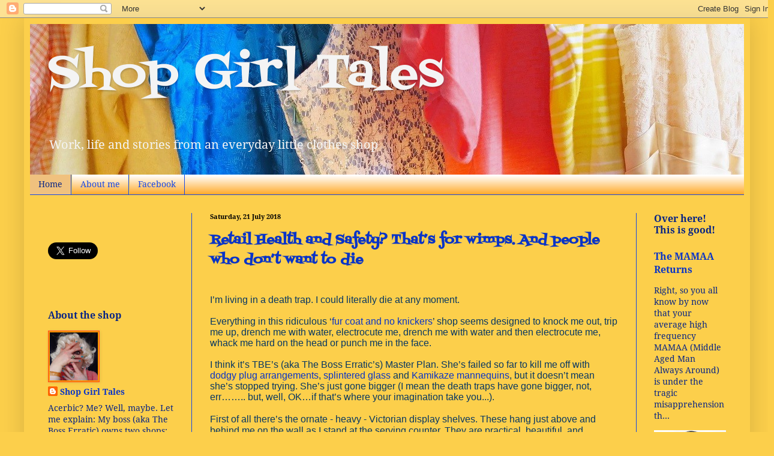

--- FILE ---
content_type: text/html; charset=UTF-8
request_url: http://www.shopgirltales.com/
body_size: 33231
content:
<!DOCTYPE html>
<html class='v2' dir='ltr' lang='en-GB'>
<head>
<link href='https://www.blogger.com/static/v1/widgets/335934321-css_bundle_v2.css' rel='stylesheet' type='text/css'/>
<meta content='width=1100' name='viewport'/>
<meta content='text/html; charset=UTF-8' http-equiv='Content-Type'/>
<meta content='blogger' name='generator'/>
<link href='http://www.shopgirltales.com/favicon.ico' rel='icon' type='image/x-icon'/>
<link href='http://www.shopgirltales.com/' rel='canonical'/>
<link rel="alternate" type="application/atom+xml" title="                    Shop Girl Tales - Atom" href="http://www.shopgirltales.com/feeds/posts/default" />
<link rel="alternate" type="application/rss+xml" title="                    Shop Girl Tales - RSS" href="http://www.shopgirltales.com/feeds/posts/default?alt=rss" />
<link rel="service.post" type="application/atom+xml" title="                    Shop Girl Tales - Atom" href="https://www.blogger.com/feeds/1765172901096381512/posts/default" />
<link rel="me" href="https://www.blogger.com/profile/06563964814538981525" />
<!--Can't find substitution for tag [blog.ieCssRetrofitLinks]-->
<meta content='Work, life and stories from an everyday little clothes shop. Starring The Boss Erratic, customers, The Daily Chinwaggers, Our Regular Men etc' name='description'/>
<meta content='http://www.shopgirltales.com/' property='og:url'/>
<meta content='                    Shop Girl Tales' property='og:title'/>
<meta content='Work, life and stories from an everyday little clothes shop. Starring The Boss Erratic, customers, The Daily Chinwaggers, Our Regular Men etc' property='og:description'/>
<title>                    Shop Girl Tales</title>
<style type='text/css'>@font-face{font-family:'Droid Serif';font-style:normal;font-weight:400;font-display:swap;src:url(//fonts.gstatic.com/s/droidserif/v20/tDbI2oqRg1oM3QBjjcaDkOr9rAA.ttf)format('truetype');}@font-face{font-family:'Droid Serif';font-style:normal;font-weight:700;font-display:swap;src:url(//fonts.gstatic.com/s/droidserif/v20/tDbV2oqRg1oM3QBjjcaDkOJGiRD7OwQ.ttf)format('truetype');}@font-face{font-family:'Fontdiner Swanky';font-style:normal;font-weight:400;font-display:swap;src:url(//fonts.gstatic.com/s/fontdinerswanky/v24/ijwOs4XgRNsiaI5-hcVb4hQgMvCD0uYVLg.ttf)format('truetype');}</style>
<style id='page-skin-1' type='text/css'><!--
/*
-----------------------------------------------
Blogger Template Style
Name:     Simple
Designer: Blogger
URL:      www.blogger.com
----------------------------------------------- */
/* Content
----------------------------------------------- */
body {
font: normal normal 14px Droid Serif;
color: #062385;
background: #fccf4b none no-repeat scroll center center;
padding: 0 40px 40px 40px;
}
html body .region-inner {
min-width: 0;
max-width: 100%;
width: auto;
}
h2 {
font-size: 22px;
}
a:link {
text-decoration:none;
color: #0934c7;
}
a:visited {
text-decoration:none;
color: #ff4829;
}
a:hover {
text-decoration:underline;
color: #4f6ccc;
}
.body-fauxcolumn-outer .fauxcolumn-inner {
background: transparent none repeat scroll top left;
_background-image: none;
}
.body-fauxcolumn-outer .cap-top {
position: absolute;
z-index: 1;
height: 400px;
width: 100%;
}
.body-fauxcolumn-outer .cap-top .cap-left {
width: 100%;
background: transparent none repeat-x scroll top left;
_background-image: none;
}
.content-outer {
-moz-box-shadow: 0 0 40px rgba(0, 0, 0, .15);
-webkit-box-shadow: 0 0 5px rgba(0, 0, 0, .15);
-goog-ms-box-shadow: 0 0 10px #333333;
box-shadow: 0 0 40px rgba(0, 0, 0, .15);
margin-bottom: 1px;
}
.content-inner {
padding: 10px 10px;
}
.content-inner {
background-color: #fccf4b;
}
/* Header
----------------------------------------------- */
.header-outer {
background: #062385 url(//www.blogblog.com/1kt/simple/gradients_light.png) repeat-x scroll 0 -400px;
_background-image: none;
}
.Header h1 {
font: normal normal 80px Fontdiner Swanky;
color: #f4f4f4;
text-shadow: 1px 2px 3px rgba(0, 0, 0, .2);
}
.Header h1 a {
color: #f4f4f4;
}
.Header .description {
font-size: 140%;
color: #f4f4f4;
}
.header-inner .Header .titlewrapper {
padding: 22px 30px;
}
.header-inner .Header .descriptionwrapper {
padding: 0 30px;
}
/* Tabs
----------------------------------------------- */
.tabs-inner .section:first-child {
border-top: 0 solid #1345e7;
}
.tabs-inner .section:first-child ul {
margin-top: -0;
border-top: 0 solid #1345e7;
border-left: 0 solid #1345e7;
border-right: 0 solid #1345e7;
}
.tabs-inner .widget ul {
background: #ff9900 url(https://resources.blogblog.com/blogblog/data/1kt/simple/gradients_light.png) repeat-x scroll 0 -800px;
_background-image: none;
border-bottom: 1px solid #1345e7;
margin-top: 0;
margin-left: -30px;
margin-right: -30px;
}
.tabs-inner .widget li a {
display: inline-block;
padding: .6em 1em;
font: normal normal 14px Droid Serif;
color: #1345e7;
border-left: 1px solid #fccf4b;
border-right: 1px solid #1345e7;
}
.tabs-inner .widget li:first-child a {
border-left: none;
}
.tabs-inner .widget li.selected a, .tabs-inner .widget li a:hover {
color: #062385;
background-color: #f0c17e;
text-decoration: none;
}
/* Columns
----------------------------------------------- */
.main-outer {
border-top: 0 solid #1345e7;
}
.fauxcolumn-left-outer .fauxcolumn-inner {
border-right: 1px solid #1345e7;
}
.fauxcolumn-right-outer .fauxcolumn-inner {
border-left: 1px solid #1345e7;
}
/* Headings
----------------------------------------------- */
div.widget > h2,
div.widget h2.title {
margin: 0 0 1em 0;
font: normal bold 16px Droid Serif;
color: #062385;
}
/* Widgets
----------------------------------------------- */
.widget .zippy {
color: #062385;
text-shadow: 2px 2px 1px rgba(0, 0, 0, .1);
}
.widget .popular-posts ul {
list-style: none;
}
/* Posts
----------------------------------------------- */
h2.date-header {
font: normal bold 11px Droid Serif;
}
.date-header span {
background-color: rgba(105, 105, 105, 0);
color: #000000;
padding: inherit;
letter-spacing: inherit;
margin: inherit;
}
.main-inner {
padding-top: 30px;
padding-bottom: 30px;
}
.main-inner .column-center-inner {
padding: 0 15px;
}
.main-inner .column-center-inner .section {
margin: 0 15px;
}
.post {
margin: 0 0 25px 0;
}
h3.post-title, .comments h4 {
font: normal bold 22px Fontdiner Swanky;
margin: .75em 0 0;
}
.post-body {
font-size: 110%;
line-height: 1.4;
position: relative;
}
.post-body img, .post-body .tr-caption-container, .Profile img, .Image img,
.BlogList .item-thumbnail img {
padding: 2px;
background: #ff9900;
border: 1px solid #ff4829;
-moz-box-shadow: 1px 1px 5px rgba(0, 0, 0, .1);
-webkit-box-shadow: 1px 1px 5px rgba(0, 0, 0, .1);
box-shadow: 1px 1px 5px rgba(0, 0, 0, .1);
}
.post-body img, .post-body .tr-caption-container {
padding: 5px;
}
.post-body .tr-caption-container {
color: #062385;
}
.post-body .tr-caption-container img {
padding: 0;
background: transparent;
border: none;
-moz-box-shadow: 0 0 0 rgba(0, 0, 0, .1);
-webkit-box-shadow: 0 0 0 rgba(0, 0, 0, .1);
box-shadow: 0 0 0 rgba(0, 0, 0, .1);
}
.post-header {
margin: 0 0 1.5em;
line-height: 1.6;
font-size: 90%;
}
.post-footer {
margin: 20px -2px 0;
padding: 5px 10px;
color: #000000;
background-color: #f8b44a;
border-bottom: 1px solid #f8b44a;
line-height: 1.6;
font-size: 90%;
}
#comments .comment-author {
padding-top: 1.5em;
border-top: 1px solid #1345e7;
background-position: 0 1.5em;
}
#comments .comment-author:first-child {
padding-top: 0;
border-top: none;
}
.avatar-image-container {
margin: .2em 0 0;
}
#comments .avatar-image-container img {
border: 1px solid #ff4829;
}
/* Comments
----------------------------------------------- */
.comments .comments-content .icon.blog-author {
background-repeat: no-repeat;
background-image: url([data-uri]);
}
.comments .comments-content .loadmore a {
border-top: 1px solid #062385;
border-bottom: 1px solid #062385;
}
.comments .comment-thread.inline-thread {
background-color: #f8b44a;
}
.comments .continue {
border-top: 2px solid #062385;
}
/* Accents
---------------------------------------------- */
.section-columns td.columns-cell {
border-left: 1px solid #1345e7;
}
.blog-pager {
background: transparent none no-repeat scroll top center;
}
.blog-pager-older-link, .home-link,
.blog-pager-newer-link {
background-color: #fccf4b;
padding: 5px;
}
.footer-outer {
border-top: 0 dashed #bbbbbb;
}
/* Mobile
----------------------------------------------- */
body.mobile  {
background-size: auto;
}
.mobile .body-fauxcolumn-outer {
background: transparent none repeat scroll top left;
}
.mobile .body-fauxcolumn-outer .cap-top {
background-size: 100% auto;
}
.mobile .content-outer {
-webkit-box-shadow: 0 0 3px rgba(0, 0, 0, .15);
box-shadow: 0 0 3px rgba(0, 0, 0, .15);
}
.mobile .tabs-inner .widget ul {
margin-left: 0;
margin-right: 0;
}
.mobile .post {
margin: 0;
}
.mobile .main-inner .column-center-inner .section {
margin: 0;
}
.mobile .date-header span {
padding: 0.1em 10px;
margin: 0 -10px;
}
.mobile h3.post-title {
margin: 0;
}
.mobile .blog-pager {
background: transparent none no-repeat scroll top center;
}
.mobile .footer-outer {
border-top: none;
}
.mobile .main-inner, .mobile .footer-inner {
background-color: #fccf4b;
}
.mobile-index-contents {
color: #062385;
}
.mobile-link-button {
background-color: #0934c7;
}
.mobile-link-button a:link, .mobile-link-button a:visited {
color: #ff9900;
}
.mobile .tabs-inner .section:first-child {
border-top: none;
}
.mobile .tabs-inner .PageList .widget-content {
background-color: #f0c17e;
color: #062385;
border-top: 1px solid #1345e7;
border-bottom: 1px solid #1345e7;
}
.mobile .tabs-inner .PageList .widget-content .pagelist-arrow {
border-left: 1px solid #1345e7;
}

--></style>
<style id='template-skin-1' type='text/css'><!--
body {
min-width: 1210px;
}
.content-outer, .content-fauxcolumn-outer, .region-inner {
min-width: 1210px;
max-width: 1210px;
_width: 1210px;
}
.main-inner .columns {
padding-left: 270px;
padding-right: 180px;
}
.main-inner .fauxcolumn-center-outer {
left: 270px;
right: 180px;
/* IE6 does not respect left and right together */
_width: expression(this.parentNode.offsetWidth -
parseInt("270px") -
parseInt("180px") + 'px');
}
.main-inner .fauxcolumn-left-outer {
width: 270px;
}
.main-inner .fauxcolumn-right-outer {
width: 180px;
}
.main-inner .column-left-outer {
width: 270px;
right: 100%;
margin-left: -270px;
}
.main-inner .column-right-outer {
width: 180px;
margin-right: -180px;
}
#layout {
min-width: 0;
}
#layout .content-outer {
min-width: 0;
width: 800px;
}
#layout .region-inner {
min-width: 0;
width: auto;
}
body#layout div.add_widget {
padding: 8px;
}
body#layout div.add_widget a {
margin-left: 32px;
}
--></style>
<link href='https://www.blogger.com/dyn-css/authorization.css?targetBlogID=1765172901096381512&amp;zx=fc9cf65f-cf5b-4b2c-99b5-54b2c318e984' media='none' onload='if(media!=&#39;all&#39;)media=&#39;all&#39;' rel='stylesheet'/><noscript><link href='https://www.blogger.com/dyn-css/authorization.css?targetBlogID=1765172901096381512&amp;zx=fc9cf65f-cf5b-4b2c-99b5-54b2c318e984' rel='stylesheet'/></noscript>
<meta name='google-adsense-platform-account' content='ca-host-pub-1556223355139109'/>
<meta name='google-adsense-platform-domain' content='blogspot.com'/>

</head>
<body class='loading variant-bold'>
<div class='navbar section' id='navbar' name='Navbar'><div class='widget Navbar' data-version='1' id='Navbar1'><script type="text/javascript">
    function setAttributeOnload(object, attribute, val) {
      if(window.addEventListener) {
        window.addEventListener('load',
          function(){ object[attribute] = val; }, false);
      } else {
        window.attachEvent('onload', function(){ object[attribute] = val; });
      }
    }
  </script>
<div id="navbar-iframe-container"></div>
<script type="text/javascript" src="https://apis.google.com/js/platform.js"></script>
<script type="text/javascript">
      gapi.load("gapi.iframes:gapi.iframes.style.bubble", function() {
        if (gapi.iframes && gapi.iframes.getContext) {
          gapi.iframes.getContext().openChild({
              url: 'https://www.blogger.com/navbar/1765172901096381512?origin\x3dhttp://www.shopgirltales.com',
              where: document.getElementById("navbar-iframe-container"),
              id: "navbar-iframe"
          });
        }
      });
    </script><script type="text/javascript">
(function() {
var script = document.createElement('script');
script.type = 'text/javascript';
script.src = '//pagead2.googlesyndication.com/pagead/js/google_top_exp.js';
var head = document.getElementsByTagName('head')[0];
if (head) {
head.appendChild(script);
}})();
</script>
</div></div>
<div itemscope='itemscope' itemtype='http://schema.org/Blog' style='display: none;'>
<meta content='                    Shop Girl Tales' itemprop='name'/>
<meta content='Work, life and stories from an everyday little clothes shop. Starring The Boss Erratic, customers, The Daily Chinwaggers, Our Regular Men etc' itemprop='description'/>
</div>
<div class='body-fauxcolumns'>
<div class='fauxcolumn-outer body-fauxcolumn-outer'>
<div class='cap-top'>
<div class='cap-left'></div>
<div class='cap-right'></div>
</div>
<div class='fauxborder-left'>
<div class='fauxborder-right'></div>
<div class='fauxcolumn-inner'>
</div>
</div>
<div class='cap-bottom'>
<div class='cap-left'></div>
<div class='cap-right'></div>
</div>
</div>
</div>
<div class='content'>
<div class='content-fauxcolumns'>
<div class='fauxcolumn-outer content-fauxcolumn-outer'>
<div class='cap-top'>
<div class='cap-left'></div>
<div class='cap-right'></div>
</div>
<div class='fauxborder-left'>
<div class='fauxborder-right'></div>
<div class='fauxcolumn-inner'>
</div>
</div>
<div class='cap-bottom'>
<div class='cap-left'></div>
<div class='cap-right'></div>
</div>
</div>
</div>
<div class='content-outer'>
<div class='content-cap-top cap-top'>
<div class='cap-left'></div>
<div class='cap-right'></div>
</div>
<div class='fauxborder-left content-fauxborder-left'>
<div class='fauxborder-right content-fauxborder-right'></div>
<div class='content-inner'>
<header>
<div class='header-outer'>
<div class='header-cap-top cap-top'>
<div class='cap-left'></div>
<div class='cap-right'></div>
</div>
<div class='fauxborder-left header-fauxborder-left'>
<div class='fauxborder-right header-fauxborder-right'></div>
<div class='region-inner header-inner'>
<div class='header section' id='header' name='Header'><div class='widget Header' data-version='1' id='Header1'>
<div id='header-inner' style='background-image: url("https://blogger.googleusercontent.com/img/b/R29vZ2xl/AVvXsEgulFQhHrwFaCo7xkIY-yXqy_U0bf52ysuJ4bw5FzJxqX34wj7eWcBwfQHdmjKNzUGdscXMGjcNiEGbeABkMLZcv4N2tRzSdGcdbwcbs_8W3qEcZ4ngYXiyfJWEBIg97aVkpwLol-TYFSCH/s1600-r/poss+5+-+Copy+-+Copy.JPG"); background-position: left; width: 1190px; min-height: 251px; _height: 251px; background-repeat: no-repeat; '>
<div class='titlewrapper' style='background: transparent'>
<h1 class='title' style='background: transparent; border-width: 0px'>
                    Shop Girl Tales
</h1>
</div>
<div class='descriptionwrapper'>
<p class='description'><span>           Work, life and stories from an everyday little clothes shop</span></p>
</div>
</div>
</div></div>
</div>
</div>
<div class='header-cap-bottom cap-bottom'>
<div class='cap-left'></div>
<div class='cap-right'></div>
</div>
</div>
</header>
<div class='tabs-outer'>
<div class='tabs-cap-top cap-top'>
<div class='cap-left'></div>
<div class='cap-right'></div>
</div>
<div class='fauxborder-left tabs-fauxborder-left'>
<div class='fauxborder-right tabs-fauxborder-right'></div>
<div class='region-inner tabs-inner'>
<div class='tabs section' id='crosscol' name='Cross-column'><div class='widget PageList' data-version='1' id='PageList1'>
<div class='widget-content'>
<ul>
<li class='selected'>
<a href='http://www.shopgirltales.com/'>Home</a>
</li>
<li>
<a href='http://www.shopgirltales.com/p/blog-page.html'>About me</a>
</li>
<li>
<a href='https://www.facebook.com/Myshopgirltales/'>Facebook</a>
</li>
</ul>
<div class='clear'></div>
</div>
</div></div>
<div class='tabs no-items section' id='crosscol-overflow' name='Cross-Column 2'></div>
</div>
</div>
<div class='tabs-cap-bottom cap-bottom'>
<div class='cap-left'></div>
<div class='cap-right'></div>
</div>
</div>
<div class='main-outer'>
<div class='main-cap-top cap-top'>
<div class='cap-left'></div>
<div class='cap-right'></div>
</div>
<div class='fauxborder-left main-fauxborder-left'>
<div class='fauxborder-right main-fauxborder-right'></div>
<div class='region-inner main-inner'>
<div class='columns fauxcolumns'>
<div class='fauxcolumn-outer fauxcolumn-center-outer'>
<div class='cap-top'>
<div class='cap-left'></div>
<div class='cap-right'></div>
</div>
<div class='fauxborder-left'>
<div class='fauxborder-right'></div>
<div class='fauxcolumn-inner'>
</div>
</div>
<div class='cap-bottom'>
<div class='cap-left'></div>
<div class='cap-right'></div>
</div>
</div>
<div class='fauxcolumn-outer fauxcolumn-left-outer'>
<div class='cap-top'>
<div class='cap-left'></div>
<div class='cap-right'></div>
</div>
<div class='fauxborder-left'>
<div class='fauxborder-right'></div>
<div class='fauxcolumn-inner'>
</div>
</div>
<div class='cap-bottom'>
<div class='cap-left'></div>
<div class='cap-right'></div>
</div>
</div>
<div class='fauxcolumn-outer fauxcolumn-right-outer'>
<div class='cap-top'>
<div class='cap-left'></div>
<div class='cap-right'></div>
</div>
<div class='fauxborder-left'>
<div class='fauxborder-right'></div>
<div class='fauxcolumn-inner'>
</div>
</div>
<div class='cap-bottom'>
<div class='cap-left'></div>
<div class='cap-right'></div>
</div>
</div>
<!-- corrects IE6 width calculation -->
<div class='columns-inner'>
<div class='column-center-outer'>
<div class='column-center-inner'>
<div class='main section' id='main' name='Main'><div class='widget Blog' data-version='1' id='Blog1'>
<div class='blog-posts hfeed'>

          <div class="date-outer">
        
<h2 class='date-header'><span>Saturday, 21 July 2018</span></h2>

          <div class="date-posts">
        
<div class='post-outer'>
<div class='post hentry uncustomized-post-template' itemprop='blogPost' itemscope='itemscope' itemtype='http://schema.org/BlogPosting'>
<meta content='https://blogger.googleusercontent.com/img/b/R29vZ2xl/AVvXsEi839Y9JWb_O_ZXvHcTUXRHF03HNaBjBZv2ULdmOGKyhloc6TP87GEGmnCkUBvyq7zUtdDA3An-DU6RPMaZepMeIed3ULSP8SlhnAucF6xULFGvpTDmtS3hyphenhyphenaPX-7cNk9AfHV_3uyGsbDC2/s400/1820_Eagle_Wall_Shelf.JPG' itemprop='image_url'/>
<meta content='1765172901096381512' itemprop='blogId'/>
<meta content='7094651947455299827' itemprop='postId'/>
<a name='7094651947455299827'></a>
<h3 class='post-title entry-title' itemprop='name'>
<a href='http://www.shopgirltales.com/2018/07/retail-health-and-safety-thats-for.html'>Retail Health and Safety? That&#8217;s for wimps. And people who don&#8217;t want to die</a>
</h3>
<div class='post-header'>
<div class='post-header-line-1'></div>
</div>
<div class='post-body entry-content' id='post-body-7094651947455299827' itemprop='articleBody'>
<br />
<div class="MsoListParagraphCxSpFirst" style="line-height: normal; margin-bottom: .0001pt; margin: 0cm; mso-add-space: auto;">
<span style="font-size: 12pt;"><span style="color: #073763; font-family: Helvetica Neue, Arial, Helvetica, sans-serif;">I&#8217;m living
in a death trap. I could literally die at any moment.<o:p></o:p></span></span></div>
<div class="MsoListParagraphCxSpMiddle" style="line-height: normal; margin-bottom: .0001pt; margin: 0cm; mso-add-space: auto;">
<br /></div>
<div class="MsoListParagraphCxSpMiddle" style="line-height: normal; margin-bottom: .0001pt; margin: 0cm; mso-add-space: auto;">
<span style="color: #073763; font-family: Helvetica Neue, Arial, Helvetica, sans-serif;"><span style="font-size: 12pt;">Everything
in this ridiculous &#8216;</span><span style="font-size: 12pt;"><a href="https://en.oxforddictionaries.com/definition/be_all_fur_coat_and_no_knickers" target="_blank">fur coat and no knickers</a></span><span style="font-size: 12pt;">&#8217; shop seems designed to knock me out, trip me
up, drench me with water, electrocute me, drench me with water and then
electrocute me, whack me hard on the head or punch me in the face.<o:p></o:p></span></span></div>
<div class="MsoListParagraphCxSpMiddle" style="line-height: normal; margin-bottom: .0001pt; margin: 0cm; mso-add-space: auto;">
<br /></div>
<div class="MsoListParagraphCxSpMiddle" style="line-height: normal; margin-bottom: .0001pt; margin: 0cm; mso-add-space: auto;">
<span style="color: #073763; font-family: Helvetica Neue, Arial, Helvetica, sans-serif;"><span style="font-size: 12pt;">I think
it&#8217;s TBE&#8217;s (aka The Boss Erratic&#8217;s) Master Plan. </span><span style="font-size: 12pt;">She&#8217;s failed so far to kill me off </span><span style="font-size: 12pt;">with <a href="http://www.shopgirltales.com/2017/11/a-day-in-life-or-dear-god-rescue-me.html#more" target="_blank">dodgy plug arrangements</a>, <a href="http://www.shopgirltales.com/2017/12/tbe-water-and-glass-pathetic-potted.html" target="_blank">splintered glass</a> and <a href="http://www.shopgirltales.com/2017/07/shop-mannequins-white-trash.html" target="_blank">Kamikaze mannequins</a></span><span style="font-size: 12pt;">, but it
doesn&#8217;t mean she&#8217;s stopped tr</span><span style="font-size: 12pt;">ying. She&#8217;s just gone
bigger (I mean the death traps have gone bigger, not, err&#8230;&#8230;.. but, well, OK&#8230;if
that&#8217;s where your imagination take you...).<o:p></o:p></span></span></div>
<div class="MsoListParagraphCxSpMiddle" style="line-height: normal; margin-bottom: .0001pt; margin: 0cm; mso-add-space: auto;">
<br /></div>
<div class="MsoListParagraphCxSpMiddle" style="line-height: normal; margin-bottom: .0001pt; margin: 0cm; mso-add-space: auto;">
<span style="font-size: 12pt;"><span style="color: #073763; font-family: Helvetica Neue, Arial, Helvetica, sans-serif;">First of
all there&#8217;s the ornate - heavy - Victorian display shelves. These hang just
above and behind me on the wall as I stand at the serving counter. They are
practical, beautiful, and balanced entirely on two small nails hammered half
arsedly into the wall by guess who? <o:p></o:p></span></span></div>
<div class="MsoListParagraphCxSpMiddle" style="line-height: normal; margin-bottom: .0001pt; margin: 0cm; mso-add-space: auto;">
<br /></div>
<div class="separator" style="clear: both; text-align: center;">
</div>
<br />
<table align="center" cellpadding="0" cellspacing="0" class="tr-caption-container" style="margin-left: auto; margin-right: auto; text-align: center;"><tbody>
<tr><td style="text-align: center;"><a href="https://blogger.googleusercontent.com/img/b/R29vZ2xl/AVvXsEi839Y9JWb_O_ZXvHcTUXRHF03HNaBjBZv2ULdmOGKyhloc6TP87GEGmnCkUBvyq7zUtdDA3An-DU6RPMaZepMeIed3ULSP8SlhnAucF6xULFGvpTDmtS3hyphenhyphenaPX-7cNk9AfHV_3uyGsbDC2/s1600/1820_Eagle_Wall_Shelf.JPG" imageanchor="1" style="margin-left: auto; margin-right: auto;"><img border="0" data-original-height="1600" data-original-width="1573" height="400" src="https://blogger.googleusercontent.com/img/b/R29vZ2xl/AVvXsEi839Y9JWb_O_ZXvHcTUXRHF03HNaBjBZv2ULdmOGKyhloc6TP87GEGmnCkUBvyq7zUtdDA3An-DU6RPMaZepMeIed3ULSP8SlhnAucF6xULFGvpTDmtS3hyphenhyphenaPX-7cNk9AfHV_3uyGsbDC2/s400/1820_Eagle_Wall_Shelf.JPG" width="392" /></a></td></tr>
<tr><td class="tr-caption" style="text-align: center;">Greek Tragedy Deathtrap. Photo: Wikimedia Commons</td></tr>
</tbody></table>
<div class="separator" style="clear: both; text-align: center;">
</div>
<div class="MsoListParagraphCxSpMiddle" style="line-height: normal; margin-bottom: .0001pt; margin: 0cm; mso-add-space: auto;">
<span style="font-size: 12pt;"><span style="color: #073763; font-family: Helvetica Neue, Arial, Helvetica, sans-serif;"><br /></span></span></div>
<div class="MsoListParagraphCxSpMiddle" style="line-height: normal; margin-bottom: .0001pt; margin: 0cm; mso-add-space: auto;">
<span style="font-size: 12pt;"><span style="color: #073763; font-family: Helvetica Neue, Arial, Helvetica, sans-serif;"><br /></span></span></div>
<div class="MsoListParagraphCxSpMiddle" style="line-height: normal; margin-bottom: .0001pt; margin: 0cm; mso-add-space: auto;">
<span style="font-size: 12pt;"><span style="color: #073763; font-family: Helvetica Neue, Arial, Helvetica, sans-serif;">I&#8217;d like to
say in view of their obvious precariousness (obvious to me; no other bugger
even thinks about it), TBE ensures that nothing hard, breakable and liable to
do harm is displayed on the shelves. I&#8217;d like to say that, but I can&#8217;t. It&#8217;s
like the excitable part of a Greek wedding just waiting to happen. All day
every day. Right above my head.<o:p></o:p></span></span></div>
<div class="MsoListParagraphCxSpMiddle" style="line-height: normal; margin-bottom: .0001pt; margin: 0cm; mso-add-space: auto;">
<br /></div>
<div class="MsoListParagraphCxSpMiddle" style="line-height: normal; margin-bottom: .0001pt; margin: 0cm; mso-add-space: auto;">
<span style="font-size: 12pt;"><span style="color: #073763; font-family: Helvetica Neue, Arial, Helvetica, sans-serif;">Then there&#8217;s
the large fancy oval mirrors. TBE likes these. She thinks they make money for
her. They possibly would if they were around long enough to sell. But they&#8217;re
not. Why? Well, let me ask you this: <o:p></o:p></span></span></div>
<div class="MsoListParagraphCxSpMiddle" style="line-height: normal; margin-bottom: .0001pt; margin: 0cm; mso-add-space: auto;">
<br /></div>
<div class="MsoListParagraphCxSpMiddle" style="line-height: normal; margin-bottom: .0001pt; margin: 0cm; mso-add-space: auto;">
<span style="font-size: 12pt;"><span style="color: #073763; font-family: Helvetica Neue, Arial, Helvetica, sans-serif;">What&#8217;s the
safest way to display an oval mirror? On the wall? - Well, yes. <o:p></o:p></span></span></div>
<div class="MsoListParagraphCxSpMiddle" style="line-height: normal; margin-bottom: .0001pt; margin: 0cm; mso-add-space: auto;">
<br /></div>
<div class="MsoListParagraphCxSpMiddle" style="line-height: normal; margin-bottom: .0001pt; margin: 0cm; mso-add-space: auto;">
<span style="font-size: 12pt;"><span style="color: #073763; font-family: Helvetica Neue, Arial, Helvetica, sans-serif;">How about wedged
securely on the floor between two immovable objects? - OK, I suppose. <o:p></o:p></span></span></div>
<div class="MsoListParagraphCxSpMiddle" style="line-height: normal; margin-bottom: .0001pt; margin: 0cm; mso-add-space: auto;">
<br /></div>
<div class="MsoListParagraphCxSpMiddle" style="line-height: normal; margin-bottom: .0001pt; margin: 0cm; mso-add-space: auto;">
<span style="font-size: 12pt;"><span style="color: #073763; font-family: Helvetica Neue, Arial, Helvetica, sans-serif;">Laid flat?
- A bit rubbish but definitely safe. <o:p></o:p></span></span></div>
<div class="MsoListParagraphCxSpMiddle" style="line-height: normal; margin-bottom: .0001pt; margin: 0cm; mso-add-space: auto;">
<br /></div>
<div class="MsoListParagraphCxSpMiddle" style="line-height: normal; margin-bottom: .0001pt; margin: 0cm; mso-add-space: auto;">
<span style="font-size: 12pt;"><span style="color: #073763; font-family: Helvetica Neue, Arial, Helvetica, sans-serif;">So what&#8217;s
TBE&#8217;s genius way to display an oval mirror?....... <o:p></o:p></span></span></div>
<div class="MsoListParagraphCxSpMiddle" style="line-height: normal; margin-bottom: .0001pt; margin: 0cm; mso-add-space: auto;">
<br /></div>
<div class="MsoListParagraphCxSpMiddle" style="line-height: normal; margin-bottom: .0001pt; margin: 0cm; mso-add-space: auto;">
<span style="font-size: 12pt;"><span style="color: #073763; font-family: Helvetica Neue, Arial, Helvetica, sans-serif;">Vaguely propped
upright, rolling unsecured around all over the place like a top heavy Weeble.
Except not like a Weeble, because the point of Weebles is <a href="https://www.youtube.com/watch?v=WKcAWO_IznI" target="_blank">they don&#8217;t fall down</a>.
<o:p></o:p></span></span></div>
<div class="MsoListParagraphCxSpMiddle" style="line-height: normal; margin-bottom: .0001pt; margin: 0cm; mso-add-space: auto;">
<br /></div>
<div class="MsoListParagraphCxSpMiddle" style="line-height: normal; margin-bottom: .0001pt; margin: 0cm; mso-add-space: auto;">
<span style="font-size: 12pt;"><span style="color: #073763; font-family: Helvetica Neue, Arial, Helvetica, sans-serif;">We&#8217;ve gone
through so many of these sodding mirrors, but she still won&#8217;t learn.<o:p></o:p></span></span></div>
<div class="MsoListParagraphCxSpMiddle" style="line-height: normal; margin-bottom: .0001pt; margin: 0cm; mso-add-space: auto;">
<br /></div>
<div class="MsoListParagraphCxSpMiddle" style="line-height: normal; margin-bottom: .0001pt; margin: 0cm; mso-add-space: auto;">
<span style="font-size: 12pt;"><span style="color: #073763; font-family: Helvetica Neue, Arial, Helvetica, sans-serif;">Definitely
not like a Weeble then. (I mean the oval mirrors aren&#8217;t like a Weeble. I&#8217;m
comparing <i style="mso-bidi-font-style: normal;">oval mirrors </i>with fat,
round, wobbly Weebles, not, err&#8230;&#8230;.. but, well, OK&#8230;if that&#8217;s where your
imagination take you...).<o:p></o:p></span></span></div>
<div class="MsoListParagraphCxSpMiddle" style="line-height: normal; margin-bottom: .0001pt; margin: 0cm; mso-add-space: auto;">
<br /></div>
<table align="center" cellpadding="0" cellspacing="0" class="tr-caption-container" style="margin-left: auto; margin-right: auto; text-align: center;"><tbody>
<tr><td style="text-align: center;"><a href="https://blogger.googleusercontent.com/img/b/R29vZ2xl/AVvXsEi14syw_5XpAWoOzGyaRpHqTle6xPIEOojCwrYrlf06twnkNPpX7KkyFyzq2H2A9Lkyx3y4EPaZFEnBLchthltYVgD3RgFeekNTRBzuuTNMhRl1XK1NklGMRfiWB9udPzl2i5CdrgoGoR3A/s1600/2434543872_9be90a014f_z.jpg" imageanchor="1" style="margin-left: auto; margin-right: auto;"><img border="0" data-original-height="374" data-original-width="245" height="400" src="https://blogger.googleusercontent.com/img/b/R29vZ2xl/AVvXsEi14syw_5XpAWoOzGyaRpHqTle6xPIEOojCwrYrlf06twnkNPpX7KkyFyzq2H2A9Lkyx3y4EPaZFEnBLchthltYVgD3RgFeekNTRBzuuTNMhRl1XK1NklGMRfiWB9udPzl2i5CdrgoGoR3A/s400/2434543872_9be90a014f_z.jpg" width="261" /></a></td></tr>
<tr><td class="tr-caption" style="text-align: center;">A Weeble. Photo, Google licence free: Steve Berry, Flikr</td></tr>
</tbody></table>
<div class="MsoListParagraphCxSpMiddle" style="line-height: normal; margin-bottom: .0001pt; margin: 0cm; mso-add-space: auto;">
<span style="font-size: 12pt;"><span style="color: #073763; font-family: Helvetica Neue, Arial, Helvetica, sans-serif;"><br /></span></span></div>
<div class="MsoListParagraphCxSpMiddle" style="line-height: normal; margin-bottom: .0001pt; margin: 0cm; mso-add-space: auto;">
<span style="font-size: 12pt;"><span style="color: #073763; font-family: Helvetica Neue, Arial, Helvetica, sans-serif;"><br /></span></span></div>
<div class="MsoListParagraphCxSpMiddle" style="line-height: normal; margin-bottom: .0001pt; margin: 0cm; mso-add-space: auto;">
<span style="font-size: 12pt;"><span style="color: #073763; font-family: Helvetica Neue, Arial, Helvetica, sans-serif;">Then
there&#8217;s the stupidly long clothes rail, attached to the wall at each end by a
single screw and nowhere else, and weighed down with far too many clothes. What
could possibly go wrong? <o:p></o:p></span></span></div>
<div class="MsoListParagraphCxSpMiddle" style="line-height: normal; margin-bottom: .0001pt; margin: 0cm; mso-add-space: auto;">
<br /></div>
<div class="MsoListParagraphCxSpMiddle" style="line-height: normal; margin-bottom: .0001pt; margin: 0cm; mso-add-space: auto;">
<span style="font-size: 12pt;"><span style="color: #073763; font-family: Helvetica Neue, Arial, Helvetica, sans-serif;">Of course
it came off the sodding wall one day. Of course it dumped clothes all over the
other displays and all over the floor. And of course some sad sack of a sales
assistant was underneath the rail when it went.<o:p></o:p></span></span></div>
<div class="MsoListParagraphCxSpMiddle" style="line-height: normal; margin-bottom: .0001pt; margin: 0cm; mso-add-space: auto;">
<br /></div>
<div class="MsoListParagraphCxSpMiddle" style="line-height: normal; margin-bottom: .0001pt; margin: 0cm; mso-add-space: auto;">
<span style="font-size: 12pt;"><span style="color: #073763; font-family: Helvetica Neue, Arial, Helvetica, sans-serif;">Me. Of
course.<o:p></o:p></span></span></div>
<div class="MsoListParagraphCxSpMiddle" style="line-height: normal; margin-bottom: .0001pt; margin: 0cm; mso-add-space: auto;">
<br /></div>
<div class="MsoListParagraphCxSpMiddle" style="line-height: normal; margin-bottom: .0001pt; margin: 0cm; mso-add-space: auto;">
<span style="font-size: 12pt;"><span style="color: #073763; font-family: Helvetica Neue, Arial, Helvetica, sans-serif;">I was left
flailing around under the rail &#8211; with most of the clothes still heavily
attached and attacking me - trying to keep it from crashing to the floor with
one arm (it was really bloody heavy!), whilst desperately stretching out with
the other arm to reach a free standing set of rails nearby, drag them over and
stuff them under the wall rail to temporarily prop it up. <o:p></o:p></span></span></div>
<div class="MsoListParagraphCxSpMiddle" style="line-height: normal; margin-bottom: .0001pt; margin: 0cm; mso-add-space: auto;">
<br /></div>
<div class="MsoListParagraphCxSpMiddle" style="line-height: normal; margin-bottom: .0001pt; margin: 0cm; mso-add-space: auto;">
<span style="font-size: 12pt;"><span style="color: #073763; font-family: Helvetica Neue, Arial, Helvetica, sans-serif;">I did it.
Eventually. But it was not a good hair day.<o:p></o:p></span></span></div>
<div class="MsoListParagraphCxSpMiddle" style="line-height: normal; margin-bottom: .0001pt; margin: 0cm; mso-add-space: auto;">
<br /></div>
<table align="center" cellpadding="0" cellspacing="0" class="tr-caption-container" style="margin-left: auto; margin-right: auto; text-align: center;"><tbody>
<tr><td style="text-align: center;"><a href="https://blogger.googleusercontent.com/img/b/R29vZ2xl/AVvXsEglzcWZvf-6hyCkV103pDlsRhfLMLkNsEYLeiBTFhFD39icsrcqj2afKZpcIA9E8_USQQwoZGM9RcMIt0gEh9tnffqNROmTB83waJCvwVeshNCAHeoKdDFlr-poWoF0eCztTpfeDbLYCRd5/s1600/3958720835_6bbe80cdd1_b.jpg" imageanchor="1" style="margin-left: auto; margin-right: auto;"><img border="0" data-original-height="1024" data-original-width="768" height="400" src="https://blogger.googleusercontent.com/img/b/R29vZ2xl/AVvXsEglzcWZvf-6hyCkV103pDlsRhfLMLkNsEYLeiBTFhFD39icsrcqj2afKZpcIA9E8_USQQwoZGM9RcMIt0gEh9tnffqNROmTB83waJCvwVeshNCAHeoKdDFlr-poWoF0eCztTpfeDbLYCRd5/s400/3958720835_6bbe80cdd1_b.jpg" width="300" /></a></td></tr>
<tr><td class="tr-caption" style="text-align: center;">Photo: Google licence free: Flikr bixentro</td></tr>
</tbody></table>
<div class="MsoListParagraphCxSpMiddle" style="line-height: normal; margin-bottom: .0001pt; margin: 0cm; mso-add-space: auto;">
<span style="font-size: 12pt;"><span style="color: #073763; font-family: Helvetica Neue, Arial, Helvetica, sans-serif;"><br /></span></span></div>
<div class="MsoListParagraphCxSpMiddle" style="line-height: normal; margin-bottom: .0001pt; margin: 0cm; mso-add-space: auto;">
<span style="font-size: 12pt;"><span style="color: #073763; font-family: Helvetica Neue, Arial, Helvetica, sans-serif;"><br /></span></span></div>
<div class="MsoListParagraphCxSpMiddle" style="line-height: normal; margin-bottom: .0001pt; margin: 0cm; mso-add-space: auto;">
<span style="font-size: 12pt;"><span style="color: #073763; font-family: Helvetica Neue, Arial, Helvetica, sans-serif;">After surveying
the damage and cursing TBE (obviously), I managed to come up with a more
permanent solution; a broomstick pole holding up the middle of the rail, lashed
in place using half a mile of brown packing string. Sorted.<o:p></o:p></span></span></div>
<div class="MsoListParagraphCxSpMiddle" style="line-height: normal; margin-bottom: .0001pt; margin: 0cm; mso-add-space: auto;">
<br /></div>
<div class="MsoListParagraphCxSpMiddle" style="line-height: normal; margin-bottom: .0001pt; margin: 0cm; mso-add-space: auto;">
<span style="font-size: 12pt;"><span style="color: #073763; font-family: Helvetica Neue, Arial, Helvetica, sans-serif;">Knowing TBE
as distastefully and intimately as I do, I reasoned it would probably stay like
that for about a year, but to give TBE her due, it only stayed like that for
about a month and a half.<o:p></o:p></span></span></div>
<div class="MsoListParagraphCxSpMiddle" style="line-height: normal; margin-bottom: .0001pt; margin: 0cm; mso-add-space: auto;">
<br /></div>
<div class="MsoListParagraphCxSpLast" style="line-height: normal; margin-bottom: .0001pt; margin: 0cm; mso-add-space: auto;">
<span style="font-size: 12pt;"><span style="color: #073763;"><span style="font-family: Helvetica Neue, Arial, Helvetica, sans-serif;">What am I
still doing here?</span><span style="font-family: Times New Roman, serif;"><o:p></o:p></span></span></span></div>
<br />
<div style='clear: both;'></div>
</div>
<div class='post-footer'>
<div class='post-footer-line post-footer-line-1'>
<span class='post-author vcard'>
Posted by
<span class='fn' itemprop='author' itemscope='itemscope' itemtype='http://schema.org/Person'>
<meta content='https://www.blogger.com/profile/06563964814538981525' itemprop='url'/>
<a class='g-profile' href='https://www.blogger.com/profile/06563964814538981525' rel='author' title='author profile'>
<span itemprop='name'>Shop Girl Tales</span>
</a>
</span>
</span>
<span class='post-timestamp'>
at
<meta content='http://www.shopgirltales.com/2018/07/retail-health-and-safety-thats-for.html' itemprop='url'/>
<a class='timestamp-link' href='http://www.shopgirltales.com/2018/07/retail-health-and-safety-thats-for.html' rel='bookmark' title='permanent link'><abbr class='published' itemprop='datePublished' title='2018-07-21T14:02:00+01:00'>14:02:00</abbr></a>
</span>
<span class='post-comment-link'>
<a class='comment-link' href='http://www.shopgirltales.com/2018/07/retail-health-and-safety-thats-for.html#comment-form' onclick=''>
3 comments:
  </a>
</span>
<span class='post-icons'>
<span class='item-control blog-admin pid-698487318'>
<a href='https://www.blogger.com/post-edit.g?blogID=1765172901096381512&postID=7094651947455299827&from=pencil' title='Edit Post'>
<img alt='' class='icon-action' height='18' src='https://resources.blogblog.com/img/icon18_edit_allbkg.gif' width='18'/>
</a>
</span>
</span>
<div class='post-share-buttons goog-inline-block'>
<a class='goog-inline-block share-button sb-email' href='https://www.blogger.com/share-post.g?blogID=1765172901096381512&postID=7094651947455299827&target=email' target='_blank' title='Email This'><span class='share-button-link-text'>Email This</span></a><a class='goog-inline-block share-button sb-blog' href='https://www.blogger.com/share-post.g?blogID=1765172901096381512&postID=7094651947455299827&target=blog' onclick='window.open(this.href, "_blank", "height=270,width=475"); return false;' target='_blank' title='BlogThis!'><span class='share-button-link-text'>BlogThis!</span></a><a class='goog-inline-block share-button sb-twitter' href='https://www.blogger.com/share-post.g?blogID=1765172901096381512&postID=7094651947455299827&target=twitter' target='_blank' title='Share to X'><span class='share-button-link-text'>Share to X</span></a><a class='goog-inline-block share-button sb-facebook' href='https://www.blogger.com/share-post.g?blogID=1765172901096381512&postID=7094651947455299827&target=facebook' onclick='window.open(this.href, "_blank", "height=430,width=640"); return false;' target='_blank' title='Share to Facebook'><span class='share-button-link-text'>Share to Facebook</span></a><a class='goog-inline-block share-button sb-pinterest' href='https://www.blogger.com/share-post.g?blogID=1765172901096381512&postID=7094651947455299827&target=pinterest' target='_blank' title='Share to Pinterest'><span class='share-button-link-text'>Share to Pinterest</span></a>
</div>
</div>
<div class='post-footer-line post-footer-line-2'>
<span class='post-labels'>
Labels:
<a href='http://www.shopgirltales.com/search/label/Out%20of%20Favour%20Shop' rel='tag'>Out of Favour Shop</a>,
<a href='http://www.shopgirltales.com/search/label/safety' rel='tag'>safety</a>,
<a href='http://www.shopgirltales.com/search/label/TBE' rel='tag'>TBE</a>,
<a href='http://www.shopgirltales.com/search/label/The%20Boss%20Erratic' rel='tag'>The Boss Erratic</a>
</span>
</div>
<div class='post-footer-line post-footer-line-3'>
<span class='post-location'>
</span>
</div>
</div>
</div>
</div>

          </div></div>
        

          <div class="date-outer">
        
<h2 class='date-header'><span>Saturday, 9 June 2018</span></h2>

          <div class="date-posts">
        
<div class='post-outer'>
<div class='post hentry uncustomized-post-template' itemprop='blogPost' itemscope='itemscope' itemtype='http://schema.org/BlogPosting'>
<meta content='https://blogger.googleusercontent.com/img/b/R29vZ2xl/AVvXsEjuGr75S978JQjAv6A6_VrNIcyK7cJqWL62SHf-3Ckl_ySv4kpBQJ2I-1zNzomQwhnm9S7nUWZAwZ0UQ073YhDD3im5OpI2CB6gnMd5Jsmn0v_OPy4rQumgcRQlqSt8DOS6EPlZXAmyx9C3/s320/No63+Maikausminga%252C+Pixabay.png' itemprop='image_url'/>
<meta content='1765172901096381512' itemprop='blogId'/>
<meta content='5616251305604988198' itemprop='postId'/>
<a name='5616251305604988198'></a>
<h3 class='post-title entry-title' itemprop='name'>
<a href='http://www.shopgirltales.com/2018/06/bonding-booze-and-bhajis-how-not-to.html'>Bonding, booze and bhajis: how not to have a staff meeting</a>
</h3>
<div class='post-header'>
<div class='post-header-line-1'></div>
</div>
<div class='post-body entry-content' id='post-body-5616251305604988198' itemprop='articleBody'>
<br>
<div class="MsoNormal" style="line-height: normal; margin-bottom: .0001pt; margin-bottom: 0cm;">
<span style="font-size: 12pt;"><span style="color: #073763; font-family: &quot;helvetica neue&quot; , &quot;arial&quot; , &quot;helvetica&quot; , sans-serif;">We never have staff meetings. We
had one once &#8211; at my insistence. It was a terrible idea, I don&#8217;t know why I
suggested it. I never will again. This is what happened:<o:p></o:p></span></span></div>
<div class="MsoNormal" style="line-height: normal; margin-bottom: .0001pt; margin-bottom: 0cm;">
<br></div>
<div class="MsoNormal" style="line-height: normal; margin-bottom: .0001pt; margin-bottom: 0cm;">
<span style="font-size: 12pt;"><span style="color: #073763; font-family: &quot;helvetica neue&quot; , &quot;arial&quot; , &quot;helvetica&quot; , sans-serif;">Back in the olden days when the
staff trio consisted of the ever-so-slightly volatile Colleague McDrama; the
ever-so-slightly capricious TBE (aka The Boss Erratic) and lil&#8217; old me, we
developed something of a communication problem (<i style="mso-bidi-font-style: normal;">I say &#8216;we&#8217;; it wasn&#8217;t me &#8211; don&#8217;t be thinking it was me. There&#8217;s no &#8216;me&#8217;
in &#8216;we&#8217;; I was still naively enthusiastic back then</i>).<o:p></o:p></span></span></div>
<div class="MsoNormal" style="line-height: normal; margin-bottom: .0001pt; margin-bottom: 0cm;">
<br></div>
<table align="center" cellpadding="0" cellspacing="0" class="tr-caption-container" style="margin-left: auto; margin-right: auto; text-align: center;"><tbody>
<tr><td style="text-align: center;"><a href="https://blogger.googleusercontent.com/img/b/R29vZ2xl/AVvXsEjuGr75S978JQjAv6A6_VrNIcyK7cJqWL62SHf-3Ckl_ySv4kpBQJ2I-1zNzomQwhnm9S7nUWZAwZ0UQ073YhDD3im5OpI2CB6gnMd5Jsmn0v_OPy4rQumgcRQlqSt8DOS6EPlZXAmyx9C3/s1600/No63+Maikausminga%252C+Pixabay.png" imageanchor="1" style="margin-left: auto; margin-right: auto;"><img border="0" data-original-height="1600" data-original-width="1383" height="320" src="https://blogger.googleusercontent.com/img/b/R29vZ2xl/AVvXsEjuGr75S978JQjAv6A6_VrNIcyK7cJqWL62SHf-3Ckl_ySv4kpBQJ2I-1zNzomQwhnm9S7nUWZAwZ0UQ073YhDD3im5OpI2CB6gnMd5Jsmn0v_OPy4rQumgcRQlqSt8DOS6EPlZXAmyx9C3/s320/No63+Maikausminga%252C+Pixabay.png" width="276"></a></td></tr>
<tr><td class="tr-caption" style="text-align: center;">I love my job! I love my job! Picture, Maikausminga, Pixabay</td></tr>
</tbody></table>
<div class="MsoNormal" style="line-height: normal; margin-bottom: .0001pt; margin-bottom: 0cm;">
<span style="color: #073763; font-family: &quot;helvetica neue&quot; , &quot;arial&quot; , &quot;helvetica&quot; , sans-serif;"><span style="font-size: 12pt;"><br></span></span></div>
<div class="MsoNormal" style="line-height: normal; margin-bottom: .0001pt; margin-bottom: 0cm;">
<span style="color: #073763; font-family: &quot;helvetica neue&quot; , &quot;arial&quot; , &quot;helvetica&quot; , sans-serif;"><span style="font-size: 12pt;">Colleague McDrama would frequently
complain to me about TBE. She&#8217;d complain that she felt isolated and forgotten
by TBE. That she never saw TBE. That communication was only through the message
book, which was rubbish because it meant TBE either brushed aside any issues McDrama
raised, or completely ignored </span><span style="font-size: 12pt;">them. (<i style="mso-bidi-font-style: normal;">Sound familiar? It&#8217;s like I was <a href="http://www.shopgirltales.com/2017/03/the-loneliness-of-long-distance-argument.html" target="_blank">staring right at my future</a> and I didn&#8217;t
even see it).</i><o:p></o:p></span></span></div>
<div class="MsoNormal" style="line-height: normal; margin-bottom: .0001pt; margin-bottom: 0cm;">
<br></div>
<div class="MsoNormal" style="line-height: normal; margin-bottom: .0001pt; margin-bottom: 0cm;">
<span style="font-size: 12pt;"><span style="color: #073763; font-family: &quot;helvetica neue&quot; , &quot;arial&quot; , &quot;helvetica&quot; , sans-serif;">The more McDrama pushed (via the message book), the more nasty and
defensive TBE became (via the message book). Colleague McDrama was very unhappy
(and a wee bit, &#8216;back away slowly,&#8217; &#8216;hide all the knives,&#8217; teeth spittingly angry).
I urged Colleague McDrama to talk to TBE: to request a formal, face to face
meeting with TBE and deal directly with the issues once and for all.<o:p></o:p></span></span></div>
<div class="MsoNormal" style="line-height: normal; margin-bottom: .0001pt; margin-bottom: 0cm;">
<br></div>
<div class="MsoNormal" style="line-height: normal; margin-bottom: .0001pt; margin-bottom: 0cm;">
<span style="color: #073763; font-family: &quot;helvetica neue&quot; , &quot;arial&quot; , &quot;helvetica&quot; , sans-serif;"><span style="font-size: 12pt;">At the same time, TBE would frequently complain to me about Colleague
McDrama. TBE would complain that Colleague McDrama was always moaning: moaning about
feeling isolated and forgotten; moaning about never seeing TBE; moaning about
only communicating through the message book. The more TBE ignored </span><span style="font-size: 12pt;">her (in the message book), the more insistent and angry
McDrama became (in the message book).<o:p></o:p></span></span></div>
<div class="MsoNormal" style="line-height: normal; margin-bottom: .0001pt; margin-bottom: 0cm;">
<br></div>
<div class="MsoNormal" style="line-height: normal; margin-bottom: .0001pt; margin-bottom: 0cm;">
<span style="font-size: 12pt;"><span style="color: #073763; font-family: &quot;helvetica neue&quot; , &quot;arial&quot; , &quot;helvetica&quot; , sans-serif;">TBE was very unhappy with
Colleague McDrama, so I urged TBE to talk to her: to set up a formal, face to
face meeting with McDrama and sort this stuff out directly, and once and for
all.<o:p></o:p></span></span></div>
<div class="MsoNormal" style="line-height: normal; margin-bottom: .0001pt; margin-bottom: 0cm;">
<span style="font-size: 12pt;"><span style="color: #073763; font-family: &quot;helvetica neue&quot; , &quot;arial&quot; , &quot;helvetica&quot; , sans-serif;"><br></span></span></div>
<table align="center" cellpadding="0" cellspacing="0" class="tr-caption-container" style="margin-left: auto; margin-right: auto; text-align: center;"><tbody>
<tr><td style="text-align: center;"><a href="https://blogger.googleusercontent.com/img/b/R29vZ2xl/AVvXsEgLRP4XkvpP1-40l3CT6j7uTP0xCprw0u0jx6LmK2ihCTV5YhCasFUwBkhoLbSStvHaQjYykUFjvajYn_vtZGpRFglROaVtvwSAMIv422A9yI1Hg-bLJUxd8y7tTjF93lwcnjVVcOEptOEc/s1600/No63+Pixabay.jpg" imageanchor="1" style="margin-left: auto; margin-right: auto;"><img border="0" data-original-height="1600" data-original-width="1067" height="400" src="https://blogger.googleusercontent.com/img/b/R29vZ2xl/AVvXsEgLRP4XkvpP1-40l3CT6j7uTP0xCprw0u0jx6LmK2ihCTV5YhCasFUwBkhoLbSStvHaQjYykUFjvajYn_vtZGpRFglROaVtvwSAMIv422A9yI1Hg-bLJUxd8y7tTjF93lwcnjVVcOEptOEc/s400/No63+Pixabay.jpg" width="266"></a></td></tr>
<tr><td class="tr-caption" style="text-align: center;">Arghhh!!!. Original picture: Pixabay</td></tr>
</tbody></table>
<div class="MsoNormal" style="line-height: normal; margin-bottom: .0001pt; margin-bottom: 0cm;">
<span style="font-size: 12pt;"><o:p><span style="color: #073763; font-family: &quot;helvetica neue&quot; , &quot;arial&quot; , &quot;helvetica&quot; , sans-serif;"><br></span></o:p></span>
</div>
<div style='clear: both;'></div>
</div>
<div class='jump-link'>
<a href='http://www.shopgirltales.com/2018/06/bonding-booze-and-bhajis-how-not-to.html#more' title='Bonding, booze and bhajis: how not to have a staff meeting'>Read more &#187;</a>
</div>
<div class='post-footer'>
<div class='post-footer-line post-footer-line-1'>
<span class='post-author vcard'>
Posted by
<span class='fn' itemprop='author' itemscope='itemscope' itemtype='http://schema.org/Person'>
<meta content='https://www.blogger.com/profile/06563964814538981525' itemprop='url'/>
<a class='g-profile' href='https://www.blogger.com/profile/06563964814538981525' rel='author' title='author profile'>
<span itemprop='name'>Shop Girl Tales</span>
</a>
</span>
</span>
<span class='post-timestamp'>
at
<meta content='http://www.shopgirltales.com/2018/06/bonding-booze-and-bhajis-how-not-to.html' itemprop='url'/>
<a class='timestamp-link' href='http://www.shopgirltales.com/2018/06/bonding-booze-and-bhajis-how-not-to.html' rel='bookmark' title='permanent link'><abbr class='published' itemprop='datePublished' title='2018-06-09T11:00:00+01:00'>11:00:00</abbr></a>
</span>
<span class='post-comment-link'>
<a class='comment-link' href='http://www.shopgirltales.com/2018/06/bonding-booze-and-bhajis-how-not-to.html#comment-form' onclick=''>
5 comments:
  </a>
</span>
<span class='post-icons'>
<span class='item-control blog-admin pid-698487318'>
<a href='https://www.blogger.com/post-edit.g?blogID=1765172901096381512&postID=5616251305604988198&from=pencil' title='Edit Post'>
<img alt='' class='icon-action' height='18' src='https://resources.blogblog.com/img/icon18_edit_allbkg.gif' width='18'/>
</a>
</span>
</span>
<div class='post-share-buttons goog-inline-block'>
<a class='goog-inline-block share-button sb-email' href='https://www.blogger.com/share-post.g?blogID=1765172901096381512&postID=5616251305604988198&target=email' target='_blank' title='Email This'><span class='share-button-link-text'>Email This</span></a><a class='goog-inline-block share-button sb-blog' href='https://www.blogger.com/share-post.g?blogID=1765172901096381512&postID=5616251305604988198&target=blog' onclick='window.open(this.href, "_blank", "height=270,width=475"); return false;' target='_blank' title='BlogThis!'><span class='share-button-link-text'>BlogThis!</span></a><a class='goog-inline-block share-button sb-twitter' href='https://www.blogger.com/share-post.g?blogID=1765172901096381512&postID=5616251305604988198&target=twitter' target='_blank' title='Share to X'><span class='share-button-link-text'>Share to X</span></a><a class='goog-inline-block share-button sb-facebook' href='https://www.blogger.com/share-post.g?blogID=1765172901096381512&postID=5616251305604988198&target=facebook' onclick='window.open(this.href, "_blank", "height=430,width=640"); return false;' target='_blank' title='Share to Facebook'><span class='share-button-link-text'>Share to Facebook</span></a><a class='goog-inline-block share-button sb-pinterest' href='https://www.blogger.com/share-post.g?blogID=1765172901096381512&postID=5616251305604988198&target=pinterest' target='_blank' title='Share to Pinterest'><span class='share-button-link-text'>Share to Pinterest</span></a>
</div>
</div>
<div class='post-footer-line post-footer-line-2'>
<span class='post-labels'>
Labels:
<a href='http://www.shopgirltales.com/search/label/Colleague%20McDrama' rel='tag'>Colleague McDrama</a>,
<a href='http://www.shopgirltales.com/search/label/colleagues' rel='tag'>colleagues</a>,
<a href='http://www.shopgirltales.com/search/label/TBE%20%28The%20Boss%20Erratic%29' rel='tag'>TBE (The Boss Erratic)</a>,
<a href='http://www.shopgirltales.com/search/label/The%20Boss%20Erratic' rel='tag'>The Boss Erratic</a>,
<a href='http://www.shopgirltales.com/search/label/weirdness' rel='tag'>weirdness</a>
</span>
</div>
<div class='post-footer-line post-footer-line-3'>
<span class='post-location'>
</span>
</div>
</div>
</div>
</div>

          </div></div>
        

          <div class="date-outer">
        
<h2 class='date-header'><span>Saturday, 2 June 2018</span></h2>

          <div class="date-posts">
        
<div class='post-outer'>
<div class='post hentry uncustomized-post-template' itemprop='blogPost' itemscope='itemscope' itemtype='http://schema.org/BlogPosting'>
<meta content='https://blogger.googleusercontent.com/img/b/R29vZ2xl/AVvXsEjbN0YG1W1m9NveaQaXDQ4rROTZcJU0fPainlmfYR4dBunAndhZjDB17IsxBc9b7-3CAyrUC7_bW_sAVq9P5FAXm98HgA7RjPVUHtLCfb9i-VquZY-QynLXd1UMWdXZ-psJmfsMcspu5snv/s400/No62+NDE%252C+Pixabay+Happy+-+Copy.jpg' itemprop='image_url'/>
<meta content='1765172901096381512' itemprop='blogId'/>
<meta content='6230047586424865902' itemprop='postId'/>
<a name='6230047586424865902'></a>
<h3 class='post-title entry-title' itemprop='name'>
<a href='http://www.shopgirltales.com/2018/06/how-to-succeed-in-retail-dont-be-boss.html'>How to succeed in retail: don&#8217;t be The Boss Erratic; she's rubbish</a>
</h3>
<div class='post-header'>
<div class='post-header-line-1'></div>
</div>
<div class='post-body entry-content' id='post-body-6230047586424865902' itemprop='articleBody'>
<br>
<div class="MsoNormal" style="line-height: normal; margin-bottom: .0001pt; margin-bottom: 0cm;">
<span style="font-size: 12pt;"><span style="color: #073763; font-family: &quot;helvetica neue&quot; , &quot;arial&quot; , &quot;helvetica&quot; , sans-serif;">Let me tell you a story.<o:p></o:p></span></span></div>
<div class="MsoNormal" style="line-height: normal; margin-bottom: .0001pt; margin-bottom: 0cm;">
<br></div>
<div class="MsoNormal" style="line-height: normal; margin-bottom: .0001pt; margin-bottom: 0cm;">
<span style="font-size: 12pt;"><span style="color: #073763; font-family: &quot;helvetica neue&quot; , &quot;arial&quot; , &quot;helvetica&quot; , sans-serif;">A story of carelessness,
denial and delusion. Of negligence, irresponsibility and stupidity.<o:p></o:p></span></span></div>
<div class="MsoNormal" style="line-height: normal; margin-bottom: .0001pt; margin-bottom: 0cm;">
<br></div>
<div class="MsoNormal" style="line-height: normal; margin-bottom: .0001pt; margin-bottom: 0cm;">
<span style="font-size: 12pt;"><span style="color: #073763; font-family: &quot;helvetica neue&quot; , &quot;arial&quot; , &quot;helvetica&quot; , sans-serif;">Sadly, this story is true; based on actual,
eye-witness accounts and testimonies. <o:p></o:p></span></span></div>
<div class="MsoNormal" style="line-height: normal; margin-bottom: .0001pt; margin-bottom: 0cm;">
<br></div>
<div class="MsoNormal" style="line-height: normal; margin-bottom: .0001pt; margin-bottom: 0cm;">
<span style="font-size: 12pt;"><span style="color: #073763; font-family: &quot;helvetica neue&quot; , &quot;arial&quot; , &quot;helvetica&quot; , sans-serif;">Mostly.<o:p></o:p></span></span></div>
<div class="MsoNormal" style="line-height: normal; margin-bottom: .0001pt; margin-bottom: 0cm;">
<br></div>
<div class="MsoNormal" style="line-height: normal; margin-bottom: .0001pt; margin-bottom: 0cm;">
<span style="font-size: 12pt;"><span style="color: #073763; font-family: &quot;helvetica neue&quot; , &quot;arial&quot; , &quot;helvetica&quot; , sans-serif;">To tell this story effectively, I must be in
character. So let me get into character&#8230;<o:p></o:p></span></span></div>
<div class="MsoNormal" style="line-height: normal; margin-bottom: .0001pt; margin-bottom: 0cm;">
<br></div>
<div class="MsoNormal" style="line-height: normal; margin-bottom: .0001pt; margin-bottom: 0cm;">
<span style="font-size: 12pt;"><span style="color: #073763; font-family: &quot;helvetica neue&quot; , &quot;arial&quot; , &quot;helvetica&quot; , sans-serif;">&#8230;&#8230;&#8230;&#8230;&#8230;&#8230;&#8230;.<o:p></o:p></span></span></div>
<div class="MsoNormal" style="line-height: normal; margin-bottom: .0001pt; margin-bottom: 0cm;">
<br></div>
<div class="MsoNormal" style="line-height: normal; margin-bottom: .0001pt; margin-bottom: 0cm;">
<span style="font-size: 12pt;"><span style="color: #073763; font-family: &quot;helvetica neue&quot; , &quot;arial&quot; , &quot;helvetica&quot; , sans-serif;">&#8230;&#8230;&#8230;&#8230;&#8230;&#8230;&#8230;.Hello. I&#8217;m TBE (aka The Boss Erratic). <o:p></o:p></span></span></div>
<div class="MsoNormal" style="line-height: normal; margin-bottom: .0001pt; margin-bottom: 0cm;">
<br></div>
<div class="MsoNormal" style="line-height: normal; margin-bottom: .0001pt; margin-bottom: 0cm;">
<span style="font-size: 12pt;"><span style="color: #073763; font-family: &quot;helvetica neue&quot; , &quot;arial&quot; , &quot;helvetica&quot; , sans-serif;">I am the hero of the high street! The champion
of the independent shop! And, depending on your perspective (which, if it
differs from mine, is wrong), a world class skiver.<o:p></o:p></span></span></div>
<div class="MsoNormal" style="line-height: normal; margin-bottom: .0001pt; margin-bottom: 0cm;">
<span style="font-size: 12pt;"><span style="color: #073763; font-family: &quot;helvetica neue&quot; , &quot;arial&quot; , &quot;helvetica&quot; , sans-serif;"><br></span></span></div>
<div class="MsoNormal" style="line-height: normal; margin-bottom: .0001pt; margin-bottom: 0cm;">
<table align="center" cellpadding="0" cellspacing="0" class="tr-caption-container" style="margin-left: auto; margin-right: auto; text-align: center;"><tbody>
<tr><td style="text-align: center;"><a href="https://blogger.googleusercontent.com/img/b/R29vZ2xl/AVvXsEjbN0YG1W1m9NveaQaXDQ4rROTZcJU0fPainlmfYR4dBunAndhZjDB17IsxBc9b7-3CAyrUC7_bW_sAVq9P5FAXm98HgA7RjPVUHtLCfb9i-VquZY-QynLXd1UMWdXZ-psJmfsMcspu5snv/s1600/No62+NDE%252C+Pixabay+Happy+-+Copy.jpg" imageanchor="1" style="margin-left: auto; margin-right: auto;"><img border="0" data-original-height="1600" data-original-width="1600" height="400" src="https://blogger.googleusercontent.com/img/b/R29vZ2xl/AVvXsEjbN0YG1W1m9NveaQaXDQ4rROTZcJU0fPainlmfYR4dBunAndhZjDB17IsxBc9b7-3CAyrUC7_bW_sAVq9P5FAXm98HgA7RjPVUHtLCfb9i-VquZY-QynLXd1UMWdXZ-psJmfsMcspu5snv/s400/No62+NDE%252C+Pixabay+Happy+-+Copy.jpg" width="400"></a></td></tr>
<tr><td class="tr-caption" style="text-align: center;">Original photo: NDE, Pixabay</td></tr>
</tbody></table>
<br></div>
<div class="MsoNormal" style="line-height: normal; margin-bottom: .0001pt; margin-bottom: 0cm;">
<span style="font-size: 12pt;"><span style="color: #073763; font-family: &quot;helvetica neue&quot; , &quot;arial&quot; , &quot;helvetica&quot; , sans-serif;"></span></span><br>
</div>
<div style='clear: both;'></div>
</div>
<div class='jump-link'>
<a href='http://www.shopgirltales.com/2018/06/how-to-succeed-in-retail-dont-be-boss.html#more' title='How to succeed in retail: don’t be The Boss Erratic; she&#39;s rubbish'>Read more &#187;</a>
</div>
<div class='post-footer'>
<div class='post-footer-line post-footer-line-1'>
<span class='post-author vcard'>
Posted by
<span class='fn' itemprop='author' itemscope='itemscope' itemtype='http://schema.org/Person'>
<meta content='https://www.blogger.com/profile/06563964814538981525' itemprop='url'/>
<a class='g-profile' href='https://www.blogger.com/profile/06563964814538981525' rel='author' title='author profile'>
<span itemprop='name'>Shop Girl Tales</span>
</a>
</span>
</span>
<span class='post-timestamp'>
at
<meta content='http://www.shopgirltales.com/2018/06/how-to-succeed-in-retail-dont-be-boss.html' itemprop='url'/>
<a class='timestamp-link' href='http://www.shopgirltales.com/2018/06/how-to-succeed-in-retail-dont-be-boss.html' rel='bookmark' title='permanent link'><abbr class='published' itemprop='datePublished' title='2018-06-02T22:27:00+01:00'>22:27:00</abbr></a>
</span>
<span class='post-comment-link'>
<a class='comment-link' href='http://www.shopgirltales.com/2018/06/how-to-succeed-in-retail-dont-be-boss.html#comment-form' onclick=''>
3 comments:
  </a>
</span>
<span class='post-icons'>
<span class='item-control blog-admin pid-698487318'>
<a href='https://www.blogger.com/post-edit.g?blogID=1765172901096381512&postID=6230047586424865902&from=pencil' title='Edit Post'>
<img alt='' class='icon-action' height='18' src='https://resources.blogblog.com/img/icon18_edit_allbkg.gif' width='18'/>
</a>
</span>
</span>
<div class='post-share-buttons goog-inline-block'>
<a class='goog-inline-block share-button sb-email' href='https://www.blogger.com/share-post.g?blogID=1765172901096381512&postID=6230047586424865902&target=email' target='_blank' title='Email This'><span class='share-button-link-text'>Email This</span></a><a class='goog-inline-block share-button sb-blog' href='https://www.blogger.com/share-post.g?blogID=1765172901096381512&postID=6230047586424865902&target=blog' onclick='window.open(this.href, "_blank", "height=270,width=475"); return false;' target='_blank' title='BlogThis!'><span class='share-button-link-text'>BlogThis!</span></a><a class='goog-inline-block share-button sb-twitter' href='https://www.blogger.com/share-post.g?blogID=1765172901096381512&postID=6230047586424865902&target=twitter' target='_blank' title='Share to X'><span class='share-button-link-text'>Share to X</span></a><a class='goog-inline-block share-button sb-facebook' href='https://www.blogger.com/share-post.g?blogID=1765172901096381512&postID=6230047586424865902&target=facebook' onclick='window.open(this.href, "_blank", "height=430,width=640"); return false;' target='_blank' title='Share to Facebook'><span class='share-button-link-text'>Share to Facebook</span></a><a class='goog-inline-block share-button sb-pinterest' href='https://www.blogger.com/share-post.g?blogID=1765172901096381512&postID=6230047586424865902&target=pinterest' target='_blank' title='Share to Pinterest'><span class='share-button-link-text'>Share to Pinterest</span></a>
</div>
</div>
<div class='post-footer-line post-footer-line-2'>
<span class='post-labels'>
Labels:
<a href='http://www.shopgirltales.com/search/label/OOF' rel='tag'>OOF</a>,
<a href='http://www.shopgirltales.com/search/label/Out%20of%20Favour%20Shop' rel='tag'>Out of Favour Shop</a>,
<a href='http://www.shopgirltales.com/search/label/TBE%20%28The%20Boss%20Erratic%29' rel='tag'>TBE (The Boss Erratic)</a>,
<a href='http://www.shopgirltales.com/search/label/The%20Boss%20Erratic' rel='tag'>The Boss Erratic</a>
</span>
</div>
<div class='post-footer-line post-footer-line-3'>
<span class='post-location'>
</span>
</div>
</div>
</div>
</div>

          </div></div>
        

          <div class="date-outer">
        
<h2 class='date-header'><span>Friday, 27 April 2018</span></h2>

          <div class="date-posts">
        
<div class='post-outer'>
<div class='post hentry uncustomized-post-template' itemprop='blogPost' itemscope='itemscope' itemtype='http://schema.org/BlogPosting'>
<meta content='https://blogger.googleusercontent.com/img/b/R29vZ2xl/AVvXsEgFSRKXlXuFWWxy-NYj8SfWjwLY4ay56_6wSmSP8HrMHEQUXHm_z634iOXxRp6N0ACUu87akeWAq4Qa5tci5chD4FXSVeQ6cj3Vt_u_KdT5yFhFRnWoVifQTMJw8DVa4hP8PVHWUW0yoSr1/s400/No1+%2526+No61+Come+meet+the+locals.+Pixabay+-+Copy.jpg' itemprop='image_url'/>
<meta content='1765172901096381512' itemprop='blogId'/>
<meta content='2414734935685078255' itemprop='postId'/>
<a name='2414734935685078255'></a>
<h3 class='post-title entry-title' itemprop='name'>
<a href='http://www.shopgirltales.com/2018/04/to-hear-is-human-to-unhear-is.html'>To hear is human, to unhear is impossible (sadly)</a>
</h3>
<div class='post-header'>
<div class='post-header-line-1'></div>
</div>
<div class='post-body entry-content' id='post-body-2414734935685078255' itemprop='articleBody'>
<br>
<div class="MsoNormal" style="line-height: normal; margin-bottom: .0001pt; margin-bottom: 0cm;">
<span style="font-size: 12pt;"><span style="color: #073763; font-family: &quot;helvetica neue&quot; , &quot;arial&quot; , &quot;helvetica&quot; , sans-serif;">Consider the <a href="http://www.shopgirltales.com/2016/07/come-meet-locals.html" target="_blank">MAMAAs</a>; my Middle Aged Men Always
Around: those friendly but ever-so-slightly creepy men who, despite my best,
&#8216;sod the fuck off,&#8217; body language, persist in hanging out at the Out Of Favour
(OOF) shop for much longer than is really unweird to do so (given it&#8217;s
basically a women&#8217;s clothes shop).<o:p></o:p></span></span></div>
<div class="MsoNormal" style="line-height: normal; margin-bottom: .0001pt; margin-bottom: 0cm;">
<br></div>
<table align="center" cellpadding="0" cellspacing="0" class="tr-caption-container" style="margin-left: auto; margin-right: auto; text-align: center;"><tbody>
<tr><td style="text-align: center;"><a href="https://blogger.googleusercontent.com/img/b/R29vZ2xl/AVvXsEgFSRKXlXuFWWxy-NYj8SfWjwLY4ay56_6wSmSP8HrMHEQUXHm_z634iOXxRp6N0ACUu87akeWAq4Qa5tci5chD4FXSVeQ6cj3Vt_u_KdT5yFhFRnWoVifQTMJw8DVa4hP8PVHWUW0yoSr1/s1600/No1+%2526+No61+Come+meet+the+locals.+Pixabay+-+Copy.jpg" imageanchor="1" style="margin-left: auto; margin-right: auto;"><img border="0" data-original-height="425" data-original-width="640" height="265" src="https://blogger.googleusercontent.com/img/b/R29vZ2xl/AVvXsEgFSRKXlXuFWWxy-NYj8SfWjwLY4ay56_6wSmSP8HrMHEQUXHm_z634iOXxRp6N0ACUu87akeWAq4Qa5tci5chD4FXSVeQ6cj3Vt_u_KdT5yFhFRnWoVifQTMJw8DVa4hP8PVHWUW0yoSr1/s400/No1+%2526+No61+Come+meet+the+locals.+Pixabay+-+Copy.jpg" width="400"></a></td></tr>
<tr><td class="tr-caption" style="text-align: center;">Picture: Pixabay</td></tr>
</tbody></table>
<div class="MsoNormal" style="line-height: normal; margin-bottom: .0001pt; margin-bottom: 0cm;">
<span style="font-size: 12pt;"><o:p><span style="color: #073763; font-family: &quot;helvetica neue&quot; , &quot;arial&quot; , &quot;helvetica&quot; , sans-serif;"><br></span></o:p></span></div>
<div class="MsoNormal" style="line-height: normal; margin-bottom: .0001pt; margin-bottom: 0cm;">
<span style="font-size: 12pt;"><span style="color: #073763; font-family: &quot;helvetica neue&quot; , &quot;arial&quot; , &quot;helvetica&quot; , sans-serif;">I use the term, &#8216;middle-aged&#8217; loosely, because
in reality they range in immature years from a thirty something Ukrainian
ex-prisoner with intensity issues and small-man syndrome (he&#8217;s a hoot), to an
eighty-something wannabe-Jack-the-lad who cruises around in his 1950s classic
car to, &#8220;impress the ladies.&#8221;</span></span></div>
<div class="MsoNormal" style="line-height: normal; margin-bottom: .0001pt; margin-bottom: 0cm;">
<span style="font-size: 12pt;"><span style="color: #073763; font-family: &quot;helvetica neue&quot; , &quot;arial&quot; , &quot;helvetica&quot; , sans-serif;"></span></span><br>
</div>
<div style='clear: both;'></div>
</div>
<div class='jump-link'>
<a href='http://www.shopgirltales.com/2018/04/to-hear-is-human-to-unhear-is.html#more' title='To hear is human, to unhear is impossible (sadly)'>Read more &#187;</a>
</div>
<div class='post-footer'>
<div class='post-footer-line post-footer-line-1'>
<span class='post-author vcard'>
Posted by
<span class='fn' itemprop='author' itemscope='itemscope' itemtype='http://schema.org/Person'>
<meta content='https://www.blogger.com/profile/06563964814538981525' itemprop='url'/>
<a class='g-profile' href='https://www.blogger.com/profile/06563964814538981525' rel='author' title='author profile'>
<span itemprop='name'>Shop Girl Tales</span>
</a>
</span>
</span>
<span class='post-timestamp'>
at
<meta content='http://www.shopgirltales.com/2018/04/to-hear-is-human-to-unhear-is.html' itemprop='url'/>
<a class='timestamp-link' href='http://www.shopgirltales.com/2018/04/to-hear-is-human-to-unhear-is.html' rel='bookmark' title='permanent link'><abbr class='published' itemprop='datePublished' title='2018-04-27T17:00:00+01:00'>17:00:00</abbr></a>
</span>
<span class='post-comment-link'>
<a class='comment-link' href='http://www.shopgirltales.com/2018/04/to-hear-is-human-to-unhear-is.html#comment-form' onclick=''>
6 comments:
  </a>
</span>
<span class='post-icons'>
<span class='item-control blog-admin pid-698487318'>
<a href='https://www.blogger.com/post-edit.g?blogID=1765172901096381512&postID=2414734935685078255&from=pencil' title='Edit Post'>
<img alt='' class='icon-action' height='18' src='https://resources.blogblog.com/img/icon18_edit_allbkg.gif' width='18'/>
</a>
</span>
</span>
<div class='post-share-buttons goog-inline-block'>
<a class='goog-inline-block share-button sb-email' href='https://www.blogger.com/share-post.g?blogID=1765172901096381512&postID=2414734935685078255&target=email' target='_blank' title='Email This'><span class='share-button-link-text'>Email This</span></a><a class='goog-inline-block share-button sb-blog' href='https://www.blogger.com/share-post.g?blogID=1765172901096381512&postID=2414734935685078255&target=blog' onclick='window.open(this.href, "_blank", "height=270,width=475"); return false;' target='_blank' title='BlogThis!'><span class='share-button-link-text'>BlogThis!</span></a><a class='goog-inline-block share-button sb-twitter' href='https://www.blogger.com/share-post.g?blogID=1765172901096381512&postID=2414734935685078255&target=twitter' target='_blank' title='Share to X'><span class='share-button-link-text'>Share to X</span></a><a class='goog-inline-block share-button sb-facebook' href='https://www.blogger.com/share-post.g?blogID=1765172901096381512&postID=2414734935685078255&target=facebook' onclick='window.open(this.href, "_blank", "height=430,width=640"); return false;' target='_blank' title='Share to Facebook'><span class='share-button-link-text'>Share to Facebook</span></a><a class='goog-inline-block share-button sb-pinterest' href='https://www.blogger.com/share-post.g?blogID=1765172901096381512&postID=2414734935685078255&target=pinterest' target='_blank' title='Share to Pinterest'><span class='share-button-link-text'>Share to Pinterest</span></a>
</div>
</div>
<div class='post-footer-line post-footer-line-2'>
<span class='post-labels'>
Labels:
<a href='http://www.shopgirltales.com/search/label/Locals%20%26%20Neighbours' rel='tag'>Locals &amp; Neighbours</a>,
<a href='http://www.shopgirltales.com/search/label/MAMAAs' rel='tag'>MAMAAs</a>,
<a href='http://www.shopgirltales.com/search/label/weirdness' rel='tag'>weirdness</a>
</span>
</div>
<div class='post-footer-line post-footer-line-3'>
<span class='post-location'>
</span>
</div>
</div>
</div>
</div>

          </div></div>
        

          <div class="date-outer">
        
<h2 class='date-header'><span>Thursday, 26 April 2018</span></h2>

          <div class="date-posts">
        
<div class='post-outer'>
<div class='post hentry uncustomized-post-template' itemprop='blogPost' itemscope='itemscope' itemtype='http://schema.org/BlogPosting'>
<meta content='https://blogger.googleusercontent.com/img/b/R29vZ2xl/AVvXsEh_I7mv3ME14BeRaSHgsu06xxMapAKKhtRSHPFyKxwTqts1peOSlGPt8rUz9PpDeMNI-ks4yocHcZxKFhKMQA6ajFDCn4qeeBJvp8NtVdGtFBU8JJ1DW_xbH4eA7Xo-wAb-k0DSJXIGLhEy/s400/No60+Geralt%252C+Pixabay.jpg' itemprop='image_url'/>
<meta content='1765172901096381512' itemprop='blogId'/>
<meta content='3735954843832091652' itemprop='postId'/>
<a name='3735954843832091652'></a>
<h3 class='post-title entry-title' itemprop='name'>
<a href='http://www.shopgirltales.com/2018/04/blimey-ive-been-gone-how-long.html'>Blimey; I&#8217;ve been gone how long?!</a>
</h3>
<div class='post-header'>
<div class='post-header-line-1'></div>
</div>
<div class='post-body entry-content' id='post-body-3735954843832091652' itemprop='articleBody'>
<div class="MsoNormal" style="margin-bottom: .0001pt; margin-bottom: 0cm;">
<span style="font-size: 12pt; line-height: 107%;"><span style="color: #073763; font-family: &quot;helvetica neue&quot; , &quot;arial&quot; , &quot;helvetica&quot; , sans-serif;">Where the friggin&#8217; hell have you
been?! I&#8217;ve been writing and writing and posting and posting and you&#8217;re nowhere
to be seen! You just disappeared!<o:p></o:p></span></span></div>
<div class="MsoNormal" style="margin-bottom: .0001pt; margin-bottom: 0cm;">
<br /></div>
<div class="MsoNormal" style="margin-bottom: .0001pt; margin-bottom: 0cm;">
<span style="font-size: 12pt; line-height: 107%;"><span style="color: #073763; font-family: &quot;helvetica neue&quot; , &quot;arial&quot; , &quot;helvetica&quot; , sans-serif;">Oh no. Hang on. That was me.<o:p></o:p></span></span></div>
<div class="MsoNormal" style="margin-bottom: .0001pt; margin-bottom: 0cm;">
<br /></div>
<div class="MsoNormal" style="margin-bottom: .0001pt; margin-bottom: 0cm;">
<span style="font-size: 12pt; line-height: 107%;"><span style="color: #073763; font-family: &quot;helvetica neue&quot; , &quot;arial&quot; , &quot;helvetica&quot; , sans-serif;">A mixture of half moving house (don&#8217;t
ask), disrupted routines and sheer, leaden-arse laziness seems to have contributed
to, well, nothing. No blogs, no quips, no jaw-dropping &#8216;this can&#8217;t really be
true, can it?.. Oh god, it really is,&#8217; stories of Shop Girl awfulness&#8230;nothing.<o:p></o:p></span></span></div>
<div class="MsoNormal" style="margin-bottom: .0001pt; margin-bottom: 0cm;">
<br /></div>
<div class="MsoNormal" style="margin-bottom: .0001pt; margin-bottom: 0cm;">
<span style="font-size: 12pt; line-height: 107%;"><span style="color: #073763; font-family: &quot;helvetica neue&quot; , &quot;arial&quot; , &quot;helvetica&quot; , sans-serif;">Well, no more. Soon there will be a
story of such marvellously horrible OAP ickyness, you&#8217;ll never look at your
Grandad in the same way again.<o:p></o:p></span></span></div>
<div class="MsoNormal" style="margin-bottom: .0001pt; margin-bottom: 0cm;">
<br /></div>
<div class="MsoNormal" style="margin-bottom: .0001pt; margin-bottom: 0cm;">
<span style="font-size: 12pt; line-height: 107%;"><span style="color: #073763; font-family: &quot;helvetica neue&quot; , &quot;arial&quot; , &quot;helvetica&quot; , sans-serif;">Sorry. <o:p></o:p></span></span></div>
<div class="MsoNormal" style="margin-bottom: .0001pt; margin-bottom: 0cm;">
<br /></div>
<span style="font-size: 12pt; line-height: 107%;"><span style="color: #073763; font-family: &quot;helvetica neue&quot; , &quot;arial&quot; , &quot;helvetica&quot; , sans-serif;">Nah, not sorry.&nbsp;</span></span><br />
<span style="font-size: 12pt; line-height: 107%;"><span style="color: #073763; font-family: &quot;helvetica neue&quot; , &quot;arial&quot; , &quot;helvetica&quot; , sans-serif;"><br /></span></span>
<span style="font-size: 12pt; line-height: 107%;"><span style="color: #073763; font-family: &quot;helvetica neue&quot; , &quot;arial&quot; , &quot;helvetica&quot; , sans-serif;">Keep your eyes peeled.</span></span><br />
<span style="font-size: 12pt; line-height: 107%;"><span style="color: #073763; font-family: &quot;helvetica neue&quot; , &quot;arial&quot; , &quot;helvetica&quot; , sans-serif;"><br /></span></span>
<br />
<table align="center" cellpadding="0" cellspacing="0" class="tr-caption-container" style="margin-left: auto; margin-right: auto; text-align: center;"><tbody>
<tr><td style="text-align: center;"><a href="https://blogger.googleusercontent.com/img/b/R29vZ2xl/AVvXsEh_I7mv3ME14BeRaSHgsu06xxMapAKKhtRSHPFyKxwTqts1peOSlGPt8rUz9PpDeMNI-ks4yocHcZxKFhKMQA6ajFDCn4qeeBJvp8NtVdGtFBU8JJ1DW_xbH4eA7Xo-wAb-k0DSJXIGLhEy/s1600/No60+Geralt%252C+Pixabay.jpg" imageanchor="1" style="margin-left: auto; margin-right: auto;"><img border="0" data-original-height="1066" data-original-width="1600" height="266" src="https://blogger.googleusercontent.com/img/b/R29vZ2xl/AVvXsEh_I7mv3ME14BeRaSHgsu06xxMapAKKhtRSHPFyKxwTqts1peOSlGPt8rUz9PpDeMNI-ks4yocHcZxKFhKMQA6ajFDCn4qeeBJvp8NtVdGtFBU8JJ1DW_xbH4eA7Xo-wAb-k0DSJXIGLhEy/s400/No60+Geralt%252C+Pixabay.jpg" width="400" /></a></td></tr>
<tr><td class="tr-caption" style="text-align: center;">Picture: Geralt, Pixabay</td></tr>
</tbody></table>
<div class="separator" style="clear: both; text-align: center;">
<span style="color: #073763; font-family: &quot;helvetica neue&quot; , &quot;arial&quot; , &quot;helvetica&quot; , sans-serif;"></span></div>
<div style='clear: both;'></div>
</div>
<div class='post-footer'>
<div class='post-footer-line post-footer-line-1'>
<span class='post-author vcard'>
Posted by
<span class='fn' itemprop='author' itemscope='itemscope' itemtype='http://schema.org/Person'>
<meta content='https://www.blogger.com/profile/06563964814538981525' itemprop='url'/>
<a class='g-profile' href='https://www.blogger.com/profile/06563964814538981525' rel='author' title='author profile'>
<span itemprop='name'>Shop Girl Tales</span>
</a>
</span>
</span>
<span class='post-timestamp'>
at
<meta content='http://www.shopgirltales.com/2018/04/blimey-ive-been-gone-how-long.html' itemprop='url'/>
<a class='timestamp-link' href='http://www.shopgirltales.com/2018/04/blimey-ive-been-gone-how-long.html' rel='bookmark' title='permanent link'><abbr class='published' itemprop='datePublished' title='2018-04-26T13:21:00+01:00'>13:21:00</abbr></a>
</span>
<span class='post-comment-link'>
<a class='comment-link' href='http://www.shopgirltales.com/2018/04/blimey-ive-been-gone-how-long.html#comment-form' onclick=''>
2 comments:
  </a>
</span>
<span class='post-icons'>
<span class='item-control blog-admin pid-698487318'>
<a href='https://www.blogger.com/post-edit.g?blogID=1765172901096381512&postID=3735954843832091652&from=pencil' title='Edit Post'>
<img alt='' class='icon-action' height='18' src='https://resources.blogblog.com/img/icon18_edit_allbkg.gif' width='18'/>
</a>
</span>
</span>
<div class='post-share-buttons goog-inline-block'>
<a class='goog-inline-block share-button sb-email' href='https://www.blogger.com/share-post.g?blogID=1765172901096381512&postID=3735954843832091652&target=email' target='_blank' title='Email This'><span class='share-button-link-text'>Email This</span></a><a class='goog-inline-block share-button sb-blog' href='https://www.blogger.com/share-post.g?blogID=1765172901096381512&postID=3735954843832091652&target=blog' onclick='window.open(this.href, "_blank", "height=270,width=475"); return false;' target='_blank' title='BlogThis!'><span class='share-button-link-text'>BlogThis!</span></a><a class='goog-inline-block share-button sb-twitter' href='https://www.blogger.com/share-post.g?blogID=1765172901096381512&postID=3735954843832091652&target=twitter' target='_blank' title='Share to X'><span class='share-button-link-text'>Share to X</span></a><a class='goog-inline-block share-button sb-facebook' href='https://www.blogger.com/share-post.g?blogID=1765172901096381512&postID=3735954843832091652&target=facebook' onclick='window.open(this.href, "_blank", "height=430,width=640"); return false;' target='_blank' title='Share to Facebook'><span class='share-button-link-text'>Share to Facebook</span></a><a class='goog-inline-block share-button sb-pinterest' href='https://www.blogger.com/share-post.g?blogID=1765172901096381512&postID=3735954843832091652&target=pinterest' target='_blank' title='Share to Pinterest'><span class='share-button-link-text'>Share to Pinterest</span></a>
</div>
</div>
<div class='post-footer-line post-footer-line-2'>
<span class='post-labels'>
Labels:
<a href='http://www.shopgirltales.com/search/label/customer' rel='tag'>customer</a>,
<a href='http://www.shopgirltales.com/search/label/MAMAAs' rel='tag'>MAMAAs</a>,
<a href='http://www.shopgirltales.com/search/label/Middle%20aged%20men' rel='tag'>Middle aged men</a>,
<a href='http://www.shopgirltales.com/search/label/Shop%20girl%20tales' rel='tag'>Shop girl tales</a>,
<a href='http://www.shopgirltales.com/search/label/Shop%20Girl%20X' rel='tag'>Shop Girl X</a>
</span>
</div>
<div class='post-footer-line post-footer-line-3'>
<span class='post-location'>
</span>
</div>
</div>
</div>
</div>

          </div></div>
        

          <div class="date-outer">
        
<h2 class='date-header'><span>Saturday, 24 February 2018</span></h2>

          <div class="date-posts">
        
<div class='post-outer'>
<div class='post hentry uncustomized-post-template' itemprop='blogPost' itemscope='itemscope' itemtype='http://schema.org/BlogPosting'>
<meta content='https://blogger.googleusercontent.com/img/b/R29vZ2xl/AVvXsEgl76ogo43gf-BJ_mm5Skl9XAYeefQHmlTXHHk4A-q8SpjWCSRIkLZ7aN_5pA2oMfrhietRMFznrGCik0AVt3hiuwJg6qMtekfrMJI7u95tRdo6UkRZUSNZ8-cLlNElMA1J3f4aWAUre7BE/s400/No59+Lenny+Flank%252C+Flikr.jpg' itemprop='image_url'/>
<meta content='1765172901096381512' itemprop='blogId'/>
<meta content='4622066616456992154' itemprop='postId'/>
<a name='4622066616456992154'></a>
<h3 class='post-title entry-title' itemprop='name'>
<a href='http://www.shopgirltales.com/2018/02/there-aint-no-pleasing-you.html'>There ain&#8217;t no pleasing you</a>
</h3>
<div class='post-header'>
<div class='post-header-line-1'></div>
</div>
<div class='post-body entry-content' id='post-body-4622066616456992154' itemprop='articleBody'>
<div class="MsoNormal" style="line-height: normal; margin-bottom: .0001pt; margin-bottom: 0cm;">
<span style="font-size: 12pt;"><span style="color: #073763; font-family: &quot;helvetica neue&quot; , &quot;arial&quot; , &quot;helvetica&quot; , sans-serif;">I like a challenge, I do. But a challenge has
got to be within reason, right? Otherwise it&#8217;s just like trying to cross the
Sahara on chocolate skis &#8211; or trying to stop TBE (aka The Boss Erratic) being a
shit manager: it&#8217;s pointless, exhausting and doomed to failure.<o:p></o:p></span></span></div>
<div class="MsoNormal" style="line-height: normal; margin-bottom: .0001pt; margin-bottom: 0cm;">
<span style="font-size: 12pt;"><span style="color: #073763; font-family: &quot;helvetica neue&quot; , &quot;arial&quot; , &quot;helvetica&quot; , sans-serif;"><br></span></span></div>
<table align="center" cellpadding="0" cellspacing="0" class="tr-caption-container" style="margin-left: auto; margin-right: auto; text-align: center;"><tbody>
<tr><td style="text-align: center;"><a href="https://blogger.googleusercontent.com/img/b/R29vZ2xl/AVvXsEgl76ogo43gf-BJ_mm5Skl9XAYeefQHmlTXHHk4A-q8SpjWCSRIkLZ7aN_5pA2oMfrhietRMFznrGCik0AVt3hiuwJg6qMtekfrMJI7u95tRdo6UkRZUSNZ8-cLlNElMA1J3f4aWAUre7BE/s1600/No59+Lenny+Flank%252C+Flikr.jpg" imageanchor="1" style="margin-left: auto; margin-right: auto;"><img border="0" data-original-height="683" data-original-width="1024" height="266" src="https://blogger.googleusercontent.com/img/b/R29vZ2xl/AVvXsEgl76ogo43gf-BJ_mm5Skl9XAYeefQHmlTXHHk4A-q8SpjWCSRIkLZ7aN_5pA2oMfrhietRMFznrGCik0AVt3hiuwJg6qMtekfrMJI7u95tRdo6UkRZUSNZ8-cLlNElMA1J3f4aWAUre7BE/s400/No59+Lenny+Flank%252C+Flikr.jpg" width="400"></a></td></tr>
<tr><td class="tr-caption" style="text-align: center;">Photo: Lenny Flank, Flikr</td></tr>
</tbody></table>
<div class="MsoNormal" style="line-height: normal; margin-bottom: .0001pt; margin-bottom: 0cm;">
<span style="font-size: 12pt;"><span style="color: #073763; font-family: &quot;helvetica neue&quot; , &quot;arial&quot; , &quot;helvetica&quot; , sans-serif;"><br></span></span></div>
<div class="MsoNormal" style="line-height: normal; margin-bottom: .0001pt; margin-bottom: 0cm;">
<br></div>
<div class="MsoNormal" style="line-height: normal; margin-bottom: .0001pt; margin-bottom: 0cm;">
<span style="color: #073763; font-family: &quot;helvetica neue&quot; , &quot;arial&quot; , &quot;helvetica&quot; , sans-serif;"><span style="font-size: 12pt;">Sometimes it&#8217;s just too hard. Sometimes the
challenge is too great. Sometimes that customer who&#8217;s just walked in (oh lucky
me), is just too much of a mountain to climb. </span><span style="font-size: 12pt;">This is a (mostly) word for word conversation I had with one
such creature the other day:<o:p></o:p></span></span></div>
<div class="MsoNormal" style="line-height: normal; margin-bottom: .0001pt; margin-bottom: 0cm;">
<br>
</div>
<div style='clear: both;'></div>
</div>
<div class='jump-link'>
<a href='http://www.shopgirltales.com/2018/02/there-aint-no-pleasing-you.html#more' title='There ain’t no pleasing you'>Read more &#187;</a>
</div>
<div class='post-footer'>
<div class='post-footer-line post-footer-line-1'>
<span class='post-author vcard'>
Posted by
<span class='fn' itemprop='author' itemscope='itemscope' itemtype='http://schema.org/Person'>
<meta content='https://www.blogger.com/profile/06563964814538981525' itemprop='url'/>
<a class='g-profile' href='https://www.blogger.com/profile/06563964814538981525' rel='author' title='author profile'>
<span itemprop='name'>Shop Girl Tales</span>
</a>
</span>
</span>
<span class='post-timestamp'>
at
<meta content='http://www.shopgirltales.com/2018/02/there-aint-no-pleasing-you.html' itemprop='url'/>
<a class='timestamp-link' href='http://www.shopgirltales.com/2018/02/there-aint-no-pleasing-you.html' rel='bookmark' title='permanent link'><abbr class='published' itemprop='datePublished' title='2018-02-24T10:00:00Z'>10:00:00</abbr></a>
</span>
<span class='post-comment-link'>
<a class='comment-link' href='http://www.shopgirltales.com/2018/02/there-aint-no-pleasing-you.html#comment-form' onclick=''>
No comments:
  </a>
</span>
<span class='post-icons'>
<span class='item-control blog-admin pid-698487318'>
<a href='https://www.blogger.com/post-edit.g?blogID=1765172901096381512&postID=4622066616456992154&from=pencil' title='Edit Post'>
<img alt='' class='icon-action' height='18' src='https://resources.blogblog.com/img/icon18_edit_allbkg.gif' width='18'/>
</a>
</span>
</span>
<div class='post-share-buttons goog-inline-block'>
<a class='goog-inline-block share-button sb-email' href='https://www.blogger.com/share-post.g?blogID=1765172901096381512&postID=4622066616456992154&target=email' target='_blank' title='Email This'><span class='share-button-link-text'>Email This</span></a><a class='goog-inline-block share-button sb-blog' href='https://www.blogger.com/share-post.g?blogID=1765172901096381512&postID=4622066616456992154&target=blog' onclick='window.open(this.href, "_blank", "height=270,width=475"); return false;' target='_blank' title='BlogThis!'><span class='share-button-link-text'>BlogThis!</span></a><a class='goog-inline-block share-button sb-twitter' href='https://www.blogger.com/share-post.g?blogID=1765172901096381512&postID=4622066616456992154&target=twitter' target='_blank' title='Share to X'><span class='share-button-link-text'>Share to X</span></a><a class='goog-inline-block share-button sb-facebook' href='https://www.blogger.com/share-post.g?blogID=1765172901096381512&postID=4622066616456992154&target=facebook' onclick='window.open(this.href, "_blank", "height=430,width=640"); return false;' target='_blank' title='Share to Facebook'><span class='share-button-link-text'>Share to Facebook</span></a><a class='goog-inline-block share-button sb-pinterest' href='https://www.blogger.com/share-post.g?blogID=1765172901096381512&postID=4622066616456992154&target=pinterest' target='_blank' title='Share to Pinterest'><span class='share-button-link-text'>Share to Pinterest</span></a>
</div>
</div>
<div class='post-footer-line post-footer-line-2'>
<span class='post-labels'>
Labels:
<a href='http://www.shopgirltales.com/search/label/customers' rel='tag'>customers</a>,
<a href='http://www.shopgirltales.com/search/label/Shop%20Girl%20X' rel='tag'>Shop Girl X</a>,
<a href='http://www.shopgirltales.com/search/label/weirdness' rel='tag'>weirdness</a>
</span>
</div>
<div class='post-footer-line post-footer-line-3'>
<span class='post-location'>
</span>
</div>
</div>
</div>
</div>

          </div></div>
        

          <div class="date-outer">
        
<h2 class='date-header'><span>Saturday, 10 February 2018</span></h2>

          <div class="date-posts">
        
<div class='post-outer'>
<div class='post hentry uncustomized-post-template' itemprop='blogPost' itemscope='itemscope' itemtype='http://schema.org/BlogPosting'>
<meta content='https://blogger.googleusercontent.com/img/b/R29vZ2xl/AVvXsEgBGG0KWrTbfspT1h8z4cWNCItvf9y2RLqLo6V-1hmm9qjny5bUCF7SIFGLsvR1sEBQx1yDO5Yl7-FaVFlSIeNr2khQ2SrO33GgB0DR1i7Ic3Vjz_aZbkOSqFqn7WW52CkUO4dPv1NiBUTM/s400/George_Johnston_and_taxi_assistants_-_Tlingit_-_Teslin_Yukon_1945.jpg' itemprop='image_url'/>
<meta content='1765172901096381512' itemprop='blogId'/>
<meta content='9080415901680186165' itemprop='postId'/>
<a name='9080415901680186165'></a>
<h3 class='post-title entry-title' itemprop='name'>
<a href='http://www.shopgirltales.com/2018/02/the-spy-who-loathed-me.html'>The Spy Who Loathed Me</a>
</h3>
<div class='post-header'>
<div class='post-header-line-1'></div>
</div>
<div class='post-body entry-content' id='post-body-9080415901680186165' itemprop='articleBody'>
<div class="western" style="line-height: 100%; margin-bottom: 0cm;">
<span style="color: #073763; font-family: &quot;helvetica neue&quot; , &quot;arial&quot; , &quot;helvetica&quot; , sans-serif; font-size: 12pt;">OK,
let&#8217;s start with the statistics:</span></div>
<div class="western" style="line-height: 100%; margin-bottom: 0cm;">
<span style="color: #073763; font-family: &quot;helvetica neue&quot; , &quot;arial&quot; , &quot;helvetica&quot; , sans-serif; font-size: 12pt;"><br></span></div>
<table align="center" cellpadding="0" cellspacing="0" class="tr-caption-container" style="margin-left: auto; margin-right: auto; text-align: center;"><tbody>
<tr><td style="text-align: center;"><a href="https://blogger.googleusercontent.com/img/b/R29vZ2xl/AVvXsEgBGG0KWrTbfspT1h8z4cWNCItvf9y2RLqLo6V-1hmm9qjny5bUCF7SIFGLsvR1sEBQx1yDO5Yl7-FaVFlSIeNr2khQ2SrO33GgB0DR1i7Ic3Vjz_aZbkOSqFqn7WW52CkUO4dPv1NiBUTM/s1600/George_Johnston_and_taxi_assistants_-_Tlingit_-_Teslin_Yukon_1945.jpg" imageanchor="1" style="margin-left: auto; margin-right: auto;"><img border="0" data-original-height="350" data-original-width="600" height="232" src="https://blogger.googleusercontent.com/img/b/R29vZ2xl/AVvXsEgBGG0KWrTbfspT1h8z4cWNCItvf9y2RLqLo6V-1hmm9qjny5bUCF7SIFGLsvR1sEBQx1yDO5Yl7-FaVFlSIeNr2khQ2SrO33GgB0DR1i7Ic3Vjz_aZbkOSqFqn7WW52CkUO4dPv1NiBUTM/s400/George_Johnston_and_taxi_assistants_-_Tlingit_-_Teslin_Yukon_1945.jpg" width="400"></a></td></tr>
<tr><td class="tr-caption" style="text-align: center;">Photo: commons.wikimedia.org<span style="color: #073763; font-size: small;"><br><span style="font-family: inherit;">https://twitter.com/paulseesequa/status/704009260066148352</span></span></td></tr>
</tbody></table>
<div class="western" style="line-height: 100%; margin-bottom: 0cm;">
<span style="color: #073763; font-family: &quot;helvetica neue&quot; , &quot;arial&quot; , &quot;helvetica&quot; , sans-serif; font-size: 12pt;"><br></span></div>
<div>
<ol>
<li>
<div style="line-height: 100%; margin-bottom: 0.2cm;">
<span style="color: #073763; font-family: &quot;helvetica neue&quot; , &quot;arial&quot; , &quot;helvetica&quot; , sans-serif; font-size: 12pt;">There
 are three people who work in this company: TBE (aka The Boss
 Erratic), Colleague Crafty and me. That&#8217;s not even enough to fill
 a taxi.</span></div>
</li>
<li>
<div style="line-height: 100%; margin-bottom: 0.2cm;">
<span style="color: #073763; font-family: &quot;helvetica neue&quot; , &quot;arial&quot; , &quot;helvetica&quot; , sans-serif;"><span style="font-size: 12pt;">The
 Out Of Favour (OOF) shop (where I work) is about twenty seconds away
 from the New Favourite (NF) shop (where I don&#8217;t work), which is
 just around the corner. </span>
 </span></div>
</li>
<li>
<div style="line-height: 100%; margin-bottom: 0.2cm;">
<span style="color: #073763; font-family: &quot;helvetica neue&quot; , &quot;arial&quot; , &quot;helvetica&quot; , sans-serif;"><span style="font-size: 12pt;">Until
 the day both shops become self-service operations (oh, wouldn&#8217;t
 TBE love that: no staff [i.e. me] to whine on about employment
 rights), </span><span style="font-size: 12pt;">there
 is </span><span style="font-size: 12pt;">one
 of us </span><span style="font-size: 12pt;">working</span><span style="font-size: 12pt;">
 in each shop. That&#8217;s two thirds of the workforce hanging out
 within twenty seconds touching distance of each other at any one
 time.</span></span></div>
</li>
<li>
<div style="line-height: 100%; margin-bottom: 0.2cm;">
<span style="color: #073763; font-family: &quot;helvetica neue&quot; , &quot;arial&quot; , &quot;helvetica&quot; , sans-serif;"><span style="font-size: 12pt;">Given
 </span><span style="font-size: 12pt;">this
 arrangement</span><span style="font-size: 12pt;">,
 there is a high probability </span><span style="font-size: 12pt;">that</span><span style="font-size: 12pt;">
 when I am working in the OOF shop, TBE is very often just around the
 corner in the NF shop; twenty seconds away. </span>
 </span></div>
</li>
<li>
<div style="line-height: 100%; margin-bottom: 0.2cm;">
<span style="color: #073763; font-family: &quot;helvetica neue&quot; , &quot;arial&quot; , &quot;helvetica&quot; , sans-serif;"><span style="font-size: 12pt;">That&#8217;s
 twenty seconds away. TBE </span><span style="font-size: 12pt;">is</span><span style="font-size: 12pt;">
 twenty seconds away. Very frequently.</span></span></div>
</li>
<li>
<div style="line-height: 100%; margin-bottom: 0.2cm;">
<span style="color: #073763; font-family: &quot;helvetica neue&quot; , &quot;arial&quot; , &quot;helvetica&quot; , sans-serif;"><span style="font-size: 12pt;">I
 haven&#8217;t clapped eyes on TBE for three and a half months. </span>
 </span></div>
</li>
<li>
<div style="line-height: 100%; margin-bottom: 0.2cm;">
<span style="color: #073763; font-family: &quot;helvetica neue&quot; , &quot;arial&quot; , &quot;helvetica&quot; , sans-serif; font-size: 12pt;">Three
 and a half months.</span></div>
</li>
<li>
<div style="line-height: 100%; margin-bottom: 0.2cm;">
<span style="color: #073763; font-family: &quot;helvetica neue&quot; , &quot;arial&quot; , &quot;helvetica&quot; , sans-serif; font-size: 12pt;">Three
 and a half months is a long time.</span></div>
</li>
<li>
<div style="line-height: 100%; margin-bottom: 0.2cm;">
<span style="color: #073763; font-family: &quot;helvetica neue&quot; , &quot;arial&quot; , &quot;helvetica&quot; , sans-serif; font-size: 12pt;">Three
 and a half months is at least fourteen weeks.</span></div>
</li>
<li>
<div style="line-height: 100%; margin-bottom: 0.2cm;">
<span style="color: #073763; font-family: &quot;helvetica neue&quot; , &quot;arial&quot; , &quot;helvetica&quot; , sans-serif; font-size: 12pt;">Three
 and a half months is over a quarter of a year.</span></div>
</li>
</ol>
</div>
<div class="western" style="line-height: 100%; margin-bottom: 0cm;">
<span style="color: #073763; font-family: &quot;helvetica neue&quot; , &quot;arial&quot; , &quot;helvetica&quot; , sans-serif;"><span style="font-size: 12pt;">She&#8217;s
just disappeared. Run away. Gone. Totally </span><span style="font-size: 12pt;">absent</span><span style="font-size: 12pt;">.
</span>
</span></div>
<div class="western" style="line-height: 100%; margin-bottom: 0cm;">
<span style="color: #073763; font-family: &quot;helvetica neue&quot; , &quot;arial&quot; , &quot;helvetica&quot; , sans-serif;"></span><br>
</div>
<div style='clear: both;'></div>
</div>
<div class='jump-link'>
<a href='http://www.shopgirltales.com/2018/02/the-spy-who-loathed-me.html#more' title='The Spy Who Loathed Me'>Read more &#187;</a>
</div>
<div class='post-footer'>
<div class='post-footer-line post-footer-line-1'>
<span class='post-author vcard'>
Posted by
<span class='fn' itemprop='author' itemscope='itemscope' itemtype='http://schema.org/Person'>
<meta content='https://www.blogger.com/profile/06563964814538981525' itemprop='url'/>
<a class='g-profile' href='https://www.blogger.com/profile/06563964814538981525' rel='author' title='author profile'>
<span itemprop='name'>Shop Girl Tales</span>
</a>
</span>
</span>
<span class='post-timestamp'>
at
<meta content='http://www.shopgirltales.com/2018/02/the-spy-who-loathed-me.html' itemprop='url'/>
<a class='timestamp-link' href='http://www.shopgirltales.com/2018/02/the-spy-who-loathed-me.html' rel='bookmark' title='permanent link'><abbr class='published' itemprop='datePublished' title='2018-02-10T10:00:00Z'>10:00:00</abbr></a>
</span>
<span class='post-comment-link'>
<a class='comment-link' href='http://www.shopgirltales.com/2018/02/the-spy-who-loathed-me.html#comment-form' onclick=''>
No comments:
  </a>
</span>
<span class='post-icons'>
<span class='item-control blog-admin pid-698487318'>
<a href='https://www.blogger.com/post-edit.g?blogID=1765172901096381512&postID=9080415901680186165&from=pencil' title='Edit Post'>
<img alt='' class='icon-action' height='18' src='https://resources.blogblog.com/img/icon18_edit_allbkg.gif' width='18'/>
</a>
</span>
</span>
<div class='post-share-buttons goog-inline-block'>
<a class='goog-inline-block share-button sb-email' href='https://www.blogger.com/share-post.g?blogID=1765172901096381512&postID=9080415901680186165&target=email' target='_blank' title='Email This'><span class='share-button-link-text'>Email This</span></a><a class='goog-inline-block share-button sb-blog' href='https://www.blogger.com/share-post.g?blogID=1765172901096381512&postID=9080415901680186165&target=blog' onclick='window.open(this.href, "_blank", "height=270,width=475"); return false;' target='_blank' title='BlogThis!'><span class='share-button-link-text'>BlogThis!</span></a><a class='goog-inline-block share-button sb-twitter' href='https://www.blogger.com/share-post.g?blogID=1765172901096381512&postID=9080415901680186165&target=twitter' target='_blank' title='Share to X'><span class='share-button-link-text'>Share to X</span></a><a class='goog-inline-block share-button sb-facebook' href='https://www.blogger.com/share-post.g?blogID=1765172901096381512&postID=9080415901680186165&target=facebook' onclick='window.open(this.href, "_blank", "height=430,width=640"); return false;' target='_blank' title='Share to Facebook'><span class='share-button-link-text'>Share to Facebook</span></a><a class='goog-inline-block share-button sb-pinterest' href='https://www.blogger.com/share-post.g?blogID=1765172901096381512&postID=9080415901680186165&target=pinterest' target='_blank' title='Share to Pinterest'><span class='share-button-link-text'>Share to Pinterest</span></a>
</div>
</div>
<div class='post-footer-line post-footer-line-2'>
<span class='post-labels'>
Labels:
<a href='http://www.shopgirltales.com/search/label/Colleague%20Crafty' rel='tag'>Colleague Crafty</a>,
<a href='http://www.shopgirltales.com/search/label/New%20Favourite%20Shop' rel='tag'>New Favourite Shop</a>,
<a href='http://www.shopgirltales.com/search/label/Out%20of%20Favour%20Shop' rel='tag'>Out of Favour Shop</a>,
<a href='http://www.shopgirltales.com/search/label/TBE' rel='tag'>TBE</a>,
<a href='http://www.shopgirltales.com/search/label/The%20Boss%20Erratic' rel='tag'>The Boss Erratic</a>
</span>
</div>
<div class='post-footer-line post-footer-line-3'>
<span class='post-location'>
</span>
</div>
</div>
</div>
</div>

          </div></div>
        

          <div class="date-outer">
        
<h2 class='date-header'><span>Saturday, 3 February 2018</span></h2>

          <div class="date-posts">
        
<div class='post-outer'>
<div class='post hentry uncustomized-post-template' itemprop='blogPost' itemscope='itemscope' itemtype='http://schema.org/BlogPosting'>
<meta content='https://blogger.googleusercontent.com/img/b/R29vZ2xl/AVvXsEh_QpkIbWOf5c3N9kv8AwQwwAwaFrAoiVqnDpy9tTWI5V2IfIWvX2v35dMUTlpZFd3W3hDQlibAHEJq3yhZttg6iWipfwu7-mMry74Yv9Z7OH-TQ_X6lJkYMDI6r9Lw5SguQKa6lhApnf4M/s1600/No56+Brian_Eno_-_TopPop_1974_07%252C+Wikimedia+commons..png' itemprop='image_url'/>
<meta content='1765172901096381512' itemprop='blogId'/>
<meta content='8629038755302108544' itemprop='postId'/>
<a name='8629038755302108544'></a>
<h3 class='post-title entry-title' itemprop='name'>
<a href='http://www.shopgirltales.com/2018/02/some-people-are-born-with-it-rest-of-us.html'>Some people are born with it; the rest of us are just jealous</a>
</h3>
<div class='post-header'>
<div class='post-header-line-1'></div>
</div>
<div class='post-body entry-content' id='post-body-8629038755302108544' itemprop='articleBody'>
<div class="MsoNormal" style="line-height: normal; margin-bottom: .0001pt; margin-bottom: 0cm;">
<div class="MsoNormal" style="line-height: normal; margin-bottom: .0001pt; margin-bottom: 0cm;">
<span style="font-size: 12pt;"><span style="color: #073763; font-family: &quot;helvetica neue&quot; , &quot;arial&quot; , &quot;helvetica&quot; , sans-serif;">Consider the fashionistas. Those effortlessly sartorially gifted people
who waft about in unique, glamorously styled outfits, leaving a trail of awe,
wonder and dropped jaws in their wake.<o:p></o:p></span></span></div>
<div class="MsoNormal" style="line-height: normal; margin-bottom: .0001pt; margin-bottom: 0cm;">
<br></div>
<div class="MsoNormal" style="line-height: normal; margin-bottom: .0001pt; margin-bottom: 0cm;">
<span style="font-size: 12pt;"><span style="color: #073763; font-family: &quot;helvetica neue&quot; , &quot;arial&quot; , &quot;helvetica&quot; , sans-serif;">Well, here at the Out Of Favour (OOF) shop we are lucky to have two such
marvellous creatures in our midst.<o:p></o:p></span></span></div>
<div class="MsoNormal" style="line-height: normal; margin-bottom: .0001pt; margin-bottom: 0cm;">
<br></div>
<div class="MsoNormal" style="line-height: normal; margin-bottom: .0001pt; margin-bottom: 0cm;">
<span style="font-size: 12pt;"><span style="color: #073763; font-family: &quot;helvetica neue&quot; , &quot;arial&quot; , &quot;helvetica&quot; , sans-serif;">Separately, they are a truly eye-watering sight to behold; together,
they are practically traffic-stopping. Literally. I have literally seen traffic
screech to a halt to let these two sashay across the road (truth be told it was
either that or run them over: fashion diva school clearly doesn&#8217;t cover the
Green Cross Code).<o:p></o:p></span></span></div>
<div class="MsoNormal" style="line-height: normal; margin-bottom: .0001pt; margin-bottom: 0cm;">
<br></div>
<div class="MsoNormal" style="line-height: normal; margin-bottom: .0001pt; margin-bottom: 0cm;">
<span style="font-size: 12pt;"><span style="color: #073763; font-family: &quot;helvetica neue&quot; , &quot;arial&quot; , &quot;helvetica&quot; , sans-serif;">Theirs is a sea of colour; a truly eye-catching conglomeration of fabric
styles, patterns, textures and layers.<o:p></o:p></span></span></div>
<div class="MsoNormal" style="line-height: normal; margin-bottom: .0001pt; margin-bottom: 0cm;">
<br></div>
<div class="MsoNormal" style="line-height: normal; margin-bottom: .0001pt; margin-bottom: 0cm;">
<span style="font-size: 12pt;"><span style="color: #073763; font-family: &quot;helvetica neue&quot; , &quot;arial&quot; , &quot;helvetica&quot; , sans-serif;">Such is their impact upon our little market town, they rarely venture
out unaccompanied by their &#8216;minder&#8217;.<o:p></o:p></span></span></div>
<div class="MsoNormal" style="line-height: normal; margin-bottom: .0001pt; margin-bottom: 0cm;">
<br>
</div></div>
<div style='clear: both;'></div>
</div>
<div class='jump-link'>
<a href='http://www.shopgirltales.com/2018/02/some-people-are-born-with-it-rest-of-us.html#more' title='Some people are born with it; the rest of us are just jealous'>Read more &#187;</a>
</div>
<div class='post-footer'>
<div class='post-footer-line post-footer-line-1'>
<span class='post-author vcard'>
Posted by
<span class='fn' itemprop='author' itemscope='itemscope' itemtype='http://schema.org/Person'>
<meta content='https://www.blogger.com/profile/06563964814538981525' itemprop='url'/>
<a class='g-profile' href='https://www.blogger.com/profile/06563964814538981525' rel='author' title='author profile'>
<span itemprop='name'>Shop Girl Tales</span>
</a>
</span>
</span>
<span class='post-timestamp'>
at
<meta content='http://www.shopgirltales.com/2018/02/some-people-are-born-with-it-rest-of-us.html' itemprop='url'/>
<a class='timestamp-link' href='http://www.shopgirltales.com/2018/02/some-people-are-born-with-it-rest-of-us.html' rel='bookmark' title='permanent link'><abbr class='published' itemprop='datePublished' title='2018-02-03T10:57:00Z'>10:57:00</abbr></a>
</span>
<span class='post-comment-link'>
<a class='comment-link' href='http://www.shopgirltales.com/2018/02/some-people-are-born-with-it-rest-of-us.html#comment-form' onclick=''>
No comments:
  </a>
</span>
<span class='post-icons'>
<span class='item-control blog-admin pid-698487318'>
<a href='https://www.blogger.com/post-edit.g?blogID=1765172901096381512&postID=8629038755302108544&from=pencil' title='Edit Post'>
<img alt='' class='icon-action' height='18' src='https://resources.blogblog.com/img/icon18_edit_allbkg.gif' width='18'/>
</a>
</span>
</span>
<div class='post-share-buttons goog-inline-block'>
<a class='goog-inline-block share-button sb-email' href='https://www.blogger.com/share-post.g?blogID=1765172901096381512&postID=8629038755302108544&target=email' target='_blank' title='Email This'><span class='share-button-link-text'>Email This</span></a><a class='goog-inline-block share-button sb-blog' href='https://www.blogger.com/share-post.g?blogID=1765172901096381512&postID=8629038755302108544&target=blog' onclick='window.open(this.href, "_blank", "height=270,width=475"); return false;' target='_blank' title='BlogThis!'><span class='share-button-link-text'>BlogThis!</span></a><a class='goog-inline-block share-button sb-twitter' href='https://www.blogger.com/share-post.g?blogID=1765172901096381512&postID=8629038755302108544&target=twitter' target='_blank' title='Share to X'><span class='share-button-link-text'>Share to X</span></a><a class='goog-inline-block share-button sb-facebook' href='https://www.blogger.com/share-post.g?blogID=1765172901096381512&postID=8629038755302108544&target=facebook' onclick='window.open(this.href, "_blank", "height=430,width=640"); return false;' target='_blank' title='Share to Facebook'><span class='share-button-link-text'>Share to Facebook</span></a><a class='goog-inline-block share-button sb-pinterest' href='https://www.blogger.com/share-post.g?blogID=1765172901096381512&postID=8629038755302108544&target=pinterest' target='_blank' title='Share to Pinterest'><span class='share-button-link-text'>Share to Pinterest</span></a>
</div>
</div>
<div class='post-footer-line post-footer-line-2'>
<span class='post-labels'>
Labels:
<a href='http://www.shopgirltales.com/search/label/customers' rel='tag'>customers</a>,
<a href='http://www.shopgirltales.com/search/label/locals%20and%20neighbours' rel='tag'>locals and neighbours</a>,
<a href='http://www.shopgirltales.com/search/label/Shop%20Girl%20X' rel='tag'>Shop Girl X</a>,
<a href='http://www.shopgirltales.com/search/label/weirdness' rel='tag'>weirdness</a>
</span>
</div>
<div class='post-footer-line post-footer-line-3'>
<span class='post-location'>
</span>
</div>
</div>
</div>
</div>

          </div></div>
        

          <div class="date-outer">
        
<h2 class='date-header'><span>Friday, 12 January 2018</span></h2>

          <div class="date-posts">
        
<div class='post-outer'>
<div class='post hentry uncustomized-post-template' itemprop='blogPost' itemscope='itemscope' itemtype='http://schema.org/BlogPosting'>
<meta content='https://blogger.googleusercontent.com/img/b/R29vZ2xl/AVvXsEgs4Zo_lG9XMLAGah_eYak5LSUFM3q3w6hSmEMkzHfa5GpLfifS3p563PEG1Omotu0Bm_vtiQddlLs_CIEExzaicmyBmTpABaUq0F9d8yKDw_15qrYdNJWcKPoPf2qxNIY6ga8yROHAxZ31/s320/images.jpg' itemprop='image_url'/>
<meta content='1765172901096381512' itemprop='blogId'/>
<meta content='6146907229432328079' itemprop='postId'/>
<a name='6146907229432328079'></a>
<h3 class='post-title entry-title' itemprop='name'>
<a href='http://www.shopgirltales.com/2018/01/tea-and-sympathy-without-tea-or-sympathy.html'>Tea and sympathy. Without the tea. Or the sympathy</a>
</h3>
<div class='post-header'>
<div class='post-header-line-1'></div>
</div>
<div class='post-body entry-content' id='post-body-6146907229432328079' itemprop='articleBody'>
<div class="western" style="line-height: 108%; margin-bottom: 0cm;">
<span style="color: #073763; font-family: &quot;helvetica neue&quot; , &quot;arial&quot; , &quot;helvetica&quot; , sans-serif;">The
January blues. Everybody gets them. Why wouldn&#8217;t you?: It&#8217;s grey
and dull and cold and depressing outside, everybody is skint and
inexplicably still post-Christmas knackered, and everyone is
contemplating a Brave
New World
of chocolate free, joy free meals consisting entirely of lettuce
spaghetti and tomato fillets
(or maybe that&#8217;s just me).</span></div>
<div class="western" style="line-height: 108%; margin-bottom: 0cm;">
<span style="color: #073763; font-family: &quot;helvetica neue&quot; , &quot;arial&quot; , &quot;helvetica&quot; , sans-serif;"><br>

</span></div>
<div class="western" style="line-height: 108%; margin-bottom: 0cm;">
<span style="color: #073763; font-family: &quot;helvetica neue&quot; , &quot;arial&quot; , &quot;helvetica&quot; , sans-serif;">So
I do understand it&#8217;s a tough time of year, I really do. I
sympathise with anyone feeling down, but, well...how can I say this
whilst sounding as warm-hearted and generous as I can&#8230; For Christ&#8217;s
sake keep it out of the shop, it&#8217;s boring listening to you droning
on, and, quite frankly, it&#8217;s bringing me down.</span><br>
<span style="color: #073763; font-family: &quot;helvetica neue&quot; , &quot;arial&quot; , &quot;helvetica&quot; , sans-serif;"><br></span>
<br>
<table align="center" cellpadding="0" cellspacing="0" class="tr-caption-container" style="margin-left: auto; margin-right: auto; text-align: center;"><tbody>
<tr><td style="text-align: center;"><a href="https://blogger.googleusercontent.com/img/b/R29vZ2xl/AVvXsEgs4Zo_lG9XMLAGah_eYak5LSUFM3q3w6hSmEMkzHfa5GpLfifS3p563PEG1Omotu0Bm_vtiQddlLs_CIEExzaicmyBmTpABaUq0F9d8yKDw_15qrYdNJWcKPoPf2qxNIY6ga8yROHAxZ31/s1600/images.jpg" imageanchor="1" style="margin-left: auto; margin-right: auto;"><img border="0" data-original-height="140" data-original-width="240" height="186" src="https://blogger.googleusercontent.com/img/b/R29vZ2xl/AVvXsEgs4Zo_lG9XMLAGah_eYak5LSUFM3q3w6hSmEMkzHfa5GpLfifS3p563PEG1Omotu0Bm_vtiQddlLs_CIEExzaicmyBmTpABaUq0F9d8yKDw_15qrYdNJWcKPoPf2qxNIY6ga8yROHAxZ31/s320/images.jpg" width="320"></a></td></tr>
<tr><td class="tr-caption" style="text-align: center;">Picture: Images, Pixabay</td></tr>
</tbody></table>
<br></div>
<div class="western" style="line-height: 108%; margin-bottom: 0cm;">
<span style="color: #073763; font-family: &quot;helvetica neue&quot; , &quot;arial&quot; , &quot;helvetica&quot; , sans-serif;"></span><br>
</div>
<div style='clear: both;'></div>
</div>
<div class='jump-link'>
<a href='http://www.shopgirltales.com/2018/01/tea-and-sympathy-without-tea-or-sympathy.html#more' title='Tea and sympathy. Without the tea. Or the sympathy'>Read more &#187;</a>
</div>
<div class='post-footer'>
<div class='post-footer-line post-footer-line-1'>
<span class='post-author vcard'>
Posted by
<span class='fn' itemprop='author' itemscope='itemscope' itemtype='http://schema.org/Person'>
<meta content='https://www.blogger.com/profile/06563964814538981525' itemprop='url'/>
<a class='g-profile' href='https://www.blogger.com/profile/06563964814538981525' rel='author' title='author profile'>
<span itemprop='name'>Shop Girl Tales</span>
</a>
</span>
</span>
<span class='post-timestamp'>
at
<meta content='http://www.shopgirltales.com/2018/01/tea-and-sympathy-without-tea-or-sympathy.html' itemprop='url'/>
<a class='timestamp-link' href='http://www.shopgirltales.com/2018/01/tea-and-sympathy-without-tea-or-sympathy.html' rel='bookmark' title='permanent link'><abbr class='published' itemprop='datePublished' title='2018-01-12T17:00:00Z'>17:00:00</abbr></a>
</span>
<span class='post-comment-link'>
<a class='comment-link' href='http://www.shopgirltales.com/2018/01/tea-and-sympathy-without-tea-or-sympathy.html#comment-form' onclick=''>
2 comments:
  </a>
</span>
<span class='post-icons'>
<span class='item-control blog-admin pid-698487318'>
<a href='https://www.blogger.com/post-edit.g?blogID=1765172901096381512&postID=6146907229432328079&from=pencil' title='Edit Post'>
<img alt='' class='icon-action' height='18' src='https://resources.blogblog.com/img/icon18_edit_allbkg.gif' width='18'/>
</a>
</span>
</span>
<div class='post-share-buttons goog-inline-block'>
<a class='goog-inline-block share-button sb-email' href='https://www.blogger.com/share-post.g?blogID=1765172901096381512&postID=6146907229432328079&target=email' target='_blank' title='Email This'><span class='share-button-link-text'>Email This</span></a><a class='goog-inline-block share-button sb-blog' href='https://www.blogger.com/share-post.g?blogID=1765172901096381512&postID=6146907229432328079&target=blog' onclick='window.open(this.href, "_blank", "height=270,width=475"); return false;' target='_blank' title='BlogThis!'><span class='share-button-link-text'>BlogThis!</span></a><a class='goog-inline-block share-button sb-twitter' href='https://www.blogger.com/share-post.g?blogID=1765172901096381512&postID=6146907229432328079&target=twitter' target='_blank' title='Share to X'><span class='share-button-link-text'>Share to X</span></a><a class='goog-inline-block share-button sb-facebook' href='https://www.blogger.com/share-post.g?blogID=1765172901096381512&postID=6146907229432328079&target=facebook' onclick='window.open(this.href, "_blank", "height=430,width=640"); return false;' target='_blank' title='Share to Facebook'><span class='share-button-link-text'>Share to Facebook</span></a><a class='goog-inline-block share-button sb-pinterest' href='https://www.blogger.com/share-post.g?blogID=1765172901096381512&postID=6146907229432328079&target=pinterest' target='_blank' title='Share to Pinterest'><span class='share-button-link-text'>Share to Pinterest</span></a>
</div>
</div>
<div class='post-footer-line post-footer-line-2'>
<span class='post-labels'>
Labels:
<a href='http://www.shopgirltales.com/search/label/customers' rel='tag'>customers</a>,
<a href='http://www.shopgirltales.com/search/label/Out%20of%20Favour%20Shop' rel='tag'>Out of Favour Shop</a>,
<a href='http://www.shopgirltales.com/search/label/weirdness' rel='tag'>weirdness</a>
</span>
</div>
<div class='post-footer-line post-footer-line-3'>
<span class='post-location'>
</span>
</div>
</div>
</div>
</div>

          </div></div>
        

          <div class="date-outer">
        
<h2 class='date-header'><span>Saturday, 6 January 2018</span></h2>

          <div class="date-posts">
        
<div class='post-outer'>
<div class='post hentry uncustomized-post-template' itemprop='blogPost' itemscope='itemscope' itemtype='http://schema.org/BlogPosting'>
<meta content='https://blogger.googleusercontent.com/img/b/R29vZ2xl/AVvXsEjcSZyjxpNqrc489VBb7Or0zNRTgQPshOqHMdZrtd5wG78YqwcxsGNL0pfixkUMaGacnc0Nbr9CU_zK1mEEyXLO_lVa6kN8K9lig9yXU_PO1IUA5whkw9RWUagoJQyWMiGXkuwwG7TT97qs/s400/No55+congerdesign%252C+Pixabay.jpg' itemprop='image_url'/>
<meta content='1765172901096381512' itemprop='blogId'/>
<meta content='879569684098430347' itemprop='postId'/>
<a name='879569684098430347'></a>
<h3 class='post-title entry-title' itemprop='name'>
<a href='http://www.shopgirltales.com/2018/01/how-to-offend-everybody-without-even.html'>How to offend everybody, without even trying</a>
</h3>
<div class='post-header'>
<div class='post-header-line-1'></div>
</div>
<div class='post-body entry-content' id='post-body-879569684098430347' itemprop='articleBody'>
<div class="MsoNormal" style="line-height: normal; margin-bottom: .0001pt; margin-bottom: 0cm;">
<span style="font-size: 12pt;"><span style="color: #073763; font-family: &quot;helvetica neue&quot; , &quot;arial&quot; , &quot;helvetica&quot; , sans-serif;">Do you want to see a magic trick? I&#8217;ll show you
a magic trick. I&#8217;ll show you how to offend every single customer in the course
of a day without even trying. <o:p></o:p></span></span></div>
<div class="MsoNormal" style="line-height: normal; margin-bottom: .0001pt; margin-bottom: 0cm;">
<br></div>
<div class="MsoNormal" style="line-height: normal; margin-bottom: .0001pt; margin-bottom: 0cm;">
<span style="font-size: 12pt;"><span style="color: #073763; font-family: &quot;helvetica neue&quot; , &quot;arial&quot; , &quot;helvetica&quot; , sans-serif;">It&#8217;s not my fault. Well, it might be my fault,
but I didn&#8217;t mean it to be my fault. <o:p></o:p></span></span></div>
<div class="MsoNormal" style="line-height: normal; margin-bottom: .0001pt; margin-bottom: 0cm;">
<br></div>
<div class="MsoNormal" style="line-height: normal; margin-bottom: .0001pt; margin-bottom: 0cm;">
<span style="font-size: 12pt;"><span style="color: #073763; font-family: &quot;helvetica neue&quot; , &quot;arial&quot; , &quot;helvetica&quot; , sans-serif;">I was trying to be subtle.<o:p></o:p></span></span></div>
<div class="MsoNormal" style="line-height: normal; margin-bottom: .0001pt; margin-bottom: 0cm;">
<br></div>
<div class="MsoNormal" style="line-height: normal; margin-bottom: .0001pt; margin-bottom: 0cm;">
<span style="font-size: 12pt;"><span style="color: #073763; font-family: &quot;helvetica neue&quot; , &quot;arial&quot; , &quot;helvetica&quot; , sans-serif;">It&#8217;s like this: TBE (aka The
Boss Erratic) is still successfully doing a swerve on <a href="http://www.shopgirltales.com/2017/06/a-right-royal-headache.html#more" target="_blank">obtaining a public Performing Rights Society (PRS) licence</a> to play music in the shop (of course
she is), so I can still only play royalty free music. Royalty free music is the
audio equivalent of tearing off a massively sticky plaster from a hairy limb
really really slowly whilst simultaneously stubbing your toe on a hot poker
(i.e. It&#8217;s eye-wateringly, brain-shockingly, painfully, dreadful).<o:p></o:p></span></span></div>
<div class="MsoNormal" style="line-height: normal; margin-bottom: .0001pt; margin-bottom: 0cm;">
<span style="font-size: 12pt;"><span style="color: #073763; font-family: &quot;helvetica neue&quot; , &quot;arial&quot; , &quot;helvetica&quot; , sans-serif;"><br></span></span></div>
<table align="center" cellpadding="0" cellspacing="0" class="tr-caption-container" style="margin-left: auto; margin-right: auto; text-align: center;"><tbody>
<tr><td style="text-align: center;"><a href="https://blogger.googleusercontent.com/img/b/R29vZ2xl/AVvXsEjcSZyjxpNqrc489VBb7Or0zNRTgQPshOqHMdZrtd5wG78YqwcxsGNL0pfixkUMaGacnc0Nbr9CU_zK1mEEyXLO_lVa6kN8K9lig9yXU_PO1IUA5whkw9RWUagoJQyWMiGXkuwwG7TT97qs/s1600/No55+congerdesign%252C+Pixabay.jpg" imageanchor="1" style="margin-left: auto; margin-right: auto;"><img border="0" data-original-height="628" data-original-width="1328" height="188" src="https://blogger.googleusercontent.com/img/b/R29vZ2xl/AVvXsEjcSZyjxpNqrc489VBb7Or0zNRTgQPshOqHMdZrtd5wG78YqwcxsGNL0pfixkUMaGacnc0Nbr9CU_zK1mEEyXLO_lVa6kN8K9lig9yXU_PO1IUA5whkw9RWUagoJQyWMiGXkuwwG7TT97qs/s400/No55+congerdesign%252C+Pixabay.jpg" width="400"></a></td></tr>
<tr><td class="tr-caption" style="text-align: center;">Original photo: congerdesign, Pixabay</td></tr>
</tbody></table>
<div class="MsoNormal" style="line-height: normal; margin-bottom: .0001pt; margin-bottom: 0cm;">
<span style="font-size: 12pt;"><span style="color: #073763; font-family: &quot;helvetica neue&quot; , &quot;arial&quot; , &quot;helvetica&quot; , sans-serif;"><br></span></span><span style="color: #073763; font-family: &quot;helvetica neue&quot; , &quot;arial&quot; , &quot;helvetica&quot; , sans-serif; font-size: 12pt;">This has been going on for about
ten months now, and this week, I thought:</span></div>
<div class="MsoNormal" style="line-height: normal; margin-bottom: .0001pt; margin-bottom: 0cm;">
<br></div>
<div class="MsoNormal" style="line-height: normal; margin-bottom: .0001pt; margin-bottom: 0cm;">
<span style="font-size: 12pt;"><span style="color: #073763; font-family: &quot;helvetica neue&quot; , &quot;arial&quot; , &quot;helvetica&quot; , sans-serif;">No more! I rebel! I WILL play a normal CD and
the consequences be damned! <o:p></o:p></span></span></div>
<div class="MsoNormal" style="line-height: normal; margin-bottom: .0001pt; margin-bottom: 0cm;">
<br>
</div>
<div style='clear: both;'></div>
</div>
<div class='jump-link'>
<a href='http://www.shopgirltales.com/2018/01/how-to-offend-everybody-without-even.html#more' title='How to offend everybody, without even trying'>Read more &#187;</a>
</div>
<div class='post-footer'>
<div class='post-footer-line post-footer-line-1'>
<span class='post-author vcard'>
Posted by
<span class='fn' itemprop='author' itemscope='itemscope' itemtype='http://schema.org/Person'>
<meta content='https://www.blogger.com/profile/06563964814538981525' itemprop='url'/>
<a class='g-profile' href='https://www.blogger.com/profile/06563964814538981525' rel='author' title='author profile'>
<span itemprop='name'>Shop Girl Tales</span>
</a>
</span>
</span>
<span class='post-timestamp'>
at
<meta content='http://www.shopgirltales.com/2018/01/how-to-offend-everybody-without-even.html' itemprop='url'/>
<a class='timestamp-link' href='http://www.shopgirltales.com/2018/01/how-to-offend-everybody-without-even.html' rel='bookmark' title='permanent link'><abbr class='published' itemprop='datePublished' title='2018-01-06T10:49:00Z'>10:49:00</abbr></a>
</span>
<span class='post-comment-link'>
<a class='comment-link' href='http://www.shopgirltales.com/2018/01/how-to-offend-everybody-without-even.html#comment-form' onclick=''>
2 comments:
  </a>
</span>
<span class='post-icons'>
<span class='item-control blog-admin pid-698487318'>
<a href='https://www.blogger.com/post-edit.g?blogID=1765172901096381512&postID=879569684098430347&from=pencil' title='Edit Post'>
<img alt='' class='icon-action' height='18' src='https://resources.blogblog.com/img/icon18_edit_allbkg.gif' width='18'/>
</a>
</span>
</span>
<div class='post-share-buttons goog-inline-block'>
<a class='goog-inline-block share-button sb-email' href='https://www.blogger.com/share-post.g?blogID=1765172901096381512&postID=879569684098430347&target=email' target='_blank' title='Email This'><span class='share-button-link-text'>Email This</span></a><a class='goog-inline-block share-button sb-blog' href='https://www.blogger.com/share-post.g?blogID=1765172901096381512&postID=879569684098430347&target=blog' onclick='window.open(this.href, "_blank", "height=270,width=475"); return false;' target='_blank' title='BlogThis!'><span class='share-button-link-text'>BlogThis!</span></a><a class='goog-inline-block share-button sb-twitter' href='https://www.blogger.com/share-post.g?blogID=1765172901096381512&postID=879569684098430347&target=twitter' target='_blank' title='Share to X'><span class='share-button-link-text'>Share to X</span></a><a class='goog-inline-block share-button sb-facebook' href='https://www.blogger.com/share-post.g?blogID=1765172901096381512&postID=879569684098430347&target=facebook' onclick='window.open(this.href, "_blank", "height=430,width=640"); return false;' target='_blank' title='Share to Facebook'><span class='share-button-link-text'>Share to Facebook</span></a><a class='goog-inline-block share-button sb-pinterest' href='https://www.blogger.com/share-post.g?blogID=1765172901096381512&postID=879569684098430347&target=pinterest' target='_blank' title='Share to Pinterest'><span class='share-button-link-text'>Share to Pinterest</span></a>
</div>
</div>
<div class='post-footer-line post-footer-line-2'>
<span class='post-labels'>
Labels:
<a href='http://www.shopgirltales.com/search/label/customers' rel='tag'>customers</a>,
<a href='http://www.shopgirltales.com/search/label/music' rel='tag'>music</a>,
<a href='http://www.shopgirltales.com/search/label/Out%20of%20Favour%20Shop' rel='tag'>Out of Favour Shop</a>,
<a href='http://www.shopgirltales.com/search/label/PRS' rel='tag'>PRS</a>,
<a href='http://www.shopgirltales.com/search/label/TBE' rel='tag'>TBE</a>,
<a href='http://www.shopgirltales.com/search/label/The%20Boss%20Erratic' rel='tag'>The Boss Erratic</a>
</span>
</div>
<div class='post-footer-line post-footer-line-3'>
<span class='post-location'>
</span>
</div>
</div>
</div>
</div>

          </div></div>
        

          <div class="date-outer">
        
<h2 class='date-header'><span>Friday, 22 December 2017</span></h2>

          <div class="date-posts">
        
<div class='post-outer'>
<div class='post hentry uncustomized-post-template' itemprop='blogPost' itemscope='itemscope' itemtype='http://schema.org/BlogPosting'>
<meta content='https://blogger.googleusercontent.com/img/b/R29vZ2xl/AVvXsEicf2NGSLhpX3chDWgzr-3kmE5YLqCGwMJxwrQdMwx9rBS9vS_NheveWznjYeccKRRrq-eBJ8ABDN7PFWv6cPqvsEsX45c2Cv99dR1cgyfxh2N27rdjLZUF5_xbm9WyPsGJjReEKZhweHPc/s400/No54+Mojpe%252C+Pixabay.jpg' itemprop='image_url'/>
<meta content='1765172901096381512' itemprop='blogId'/>
<meta content='7401807760814984262' itemprop='postId'/>
<a name='7401807760814984262'></a>
<h3 class='post-title entry-title' itemprop='name'>
<a href='http://www.shopgirltales.com/2017/12/oh-lord-its-christmas-in-out-of-favour.html'>Oh Lord, it&#8217;s Christmas in the Out Of Favour Shop. Bah Humbug (obviously).</a>
</h3>
<div class='post-header'>
<div class='post-header-line-1'></div>
</div>
<div class='post-body entry-content' id='post-body-7401807760814984262' itemprop='articleBody'>
<div class="MsoNormal" style="line-height: normal; margin-bottom: .0001pt; margin-bottom: 0cm;">
<span style="font-size: 12pt;"><span style="color: #073763; font-family: &quot;helvetica neue&quot; , &quot;arial&quot; , &quot;helvetica&quot; , sans-serif;">Oh I can&#8217;t be doing with all this Christmas
giddiness. Get a grip everyone.<o:p></o:p></span></span></div>
<div class="MsoNormal" style="line-height: normal; margin-bottom: .0001pt; margin-bottom: 0cm; margin-left: 36.0pt; margin-right: 0cm; margin-top: 0cm;">
<br></div>
<div class="MsoNormal" style="line-height: normal; margin-bottom: .0001pt; margin-bottom: 0cm;">
<span style="color: #073763; font-family: &quot;helvetica neue&quot; , &quot;arial&quot; , &quot;helvetica&quot; , sans-serif;"><b><span style="font-size: 12pt;">Firstly,</span></b><span style="font-size: 12pt;"> all the kids are going nuts over the annual bowl of free Christmas
chocolates in the Out Of Favour (OOF) shop. Calm down kids, they&#8217;re the same
chocolates from last year. Literally the same chocolates (probably). They&#8217;re
cheap, nasty and taste like shite. I know this because I&#8217;ve eaten most of them
out of sheer boredom. Now I feel sick.</span><span style="font-size: 12pt;"><o:p></o:p></span></span></div>
<div class="MsoNormal" style="line-height: normal; margin-bottom: .0001pt; margin-bottom: 0cm;">
<span style="color: #073763; font-family: &quot;helvetica neue&quot; , &quot;arial&quot; , &quot;helvetica&quot; , sans-serif;"><span style="font-size: 12pt;"><br></span></span></div>
<div class="separator" style="clear: both; text-align: center;">
</div>
<br>
<table align="center" cellpadding="0" cellspacing="0" class="tr-caption-container" style="margin-left: auto; margin-right: auto; text-align: center;"><tbody>
<tr><td style="text-align: center;"><a href="https://blogger.googleusercontent.com/img/b/R29vZ2xl/AVvXsEicf2NGSLhpX3chDWgzr-3kmE5YLqCGwMJxwrQdMwx9rBS9vS_NheveWznjYeccKRRrq-eBJ8ABDN7PFWv6cPqvsEsX45c2Cv99dR1cgyfxh2N27rdjLZUF5_xbm9WyPsGJjReEKZhweHPc/s1600/No54+Mojpe%252C+Pixabay.jpg" imageanchor="1" style="margin-left: auto; margin-right: auto;"><img border="0" data-original-height="1361" data-original-width="1510" height="360" src="https://blogger.googleusercontent.com/img/b/R29vZ2xl/AVvXsEicf2NGSLhpX3chDWgzr-3kmE5YLqCGwMJxwrQdMwx9rBS9vS_NheveWznjYeccKRRrq-eBJ8ABDN7PFWv6cPqvsEsX45c2Cv99dR1cgyfxh2N27rdjLZUF5_xbm9WyPsGJjReEKZhweHPc/s400/No54+Mojpe%252C+Pixabay.jpg" width="400"></a></td></tr>
<tr><td class="tr-caption" style="text-align: center;">Take note kids, too much chocolate turns you into an evil psychopath. Photo: Mojpe, Pixabay</td></tr>
</tbody></table>
<div class="MsoNormal" style="line-height: normal; margin-bottom: .0001pt; margin-bottom: 0cm;">
<span style="color: #073763; font-family: &quot;helvetica neue&quot; , &quot;arial&quot; , &quot;helvetica&quot; , sans-serif;"><span style="font-size: 12pt;"><br></span></span></div>
<div class="MsoNormal" style="line-height: normal; margin-bottom: .0001pt; margin-bottom: 0cm; margin-left: 36.0pt; margin-right: 0cm; margin-top: 0cm;">
<br>
</div>
<div style='clear: both;'></div>
</div>
<div class='jump-link'>
<a href='http://www.shopgirltales.com/2017/12/oh-lord-its-christmas-in-out-of-favour.html#more' title='Oh Lord, it’s Christmas in the Out Of Favour Shop. Bah Humbug (obviously).'>Read more &#187;</a>
</div>
<div class='post-footer'>
<div class='post-footer-line post-footer-line-1'>
<span class='post-author vcard'>
Posted by
<span class='fn' itemprop='author' itemscope='itemscope' itemtype='http://schema.org/Person'>
<meta content='https://www.blogger.com/profile/06563964814538981525' itemprop='url'/>
<a class='g-profile' href='https://www.blogger.com/profile/06563964814538981525' rel='author' title='author profile'>
<span itemprop='name'>Shop Girl Tales</span>
</a>
</span>
</span>
<span class='post-timestamp'>
at
<meta content='http://www.shopgirltales.com/2017/12/oh-lord-its-christmas-in-out-of-favour.html' itemprop='url'/>
<a class='timestamp-link' href='http://www.shopgirltales.com/2017/12/oh-lord-its-christmas-in-out-of-favour.html' rel='bookmark' title='permanent link'><abbr class='published' itemprop='datePublished' title='2017-12-22T16:00:00Z'>16:00:00</abbr></a>
</span>
<span class='post-comment-link'>
<a class='comment-link' href='http://www.shopgirltales.com/2017/12/oh-lord-its-christmas-in-out-of-favour.html#comment-form' onclick=''>
2 comments:
  </a>
</span>
<span class='post-icons'>
<span class='item-control blog-admin pid-698487318'>
<a href='https://www.blogger.com/post-edit.g?blogID=1765172901096381512&postID=7401807760814984262&from=pencil' title='Edit Post'>
<img alt='' class='icon-action' height='18' src='https://resources.blogblog.com/img/icon18_edit_allbkg.gif' width='18'/>
</a>
</span>
</span>
<div class='post-share-buttons goog-inline-block'>
<a class='goog-inline-block share-button sb-email' href='https://www.blogger.com/share-post.g?blogID=1765172901096381512&postID=7401807760814984262&target=email' target='_blank' title='Email This'><span class='share-button-link-text'>Email This</span></a><a class='goog-inline-block share-button sb-blog' href='https://www.blogger.com/share-post.g?blogID=1765172901096381512&postID=7401807760814984262&target=blog' onclick='window.open(this.href, "_blank", "height=270,width=475"); return false;' target='_blank' title='BlogThis!'><span class='share-button-link-text'>BlogThis!</span></a><a class='goog-inline-block share-button sb-twitter' href='https://www.blogger.com/share-post.g?blogID=1765172901096381512&postID=7401807760814984262&target=twitter' target='_blank' title='Share to X'><span class='share-button-link-text'>Share to X</span></a><a class='goog-inline-block share-button sb-facebook' href='https://www.blogger.com/share-post.g?blogID=1765172901096381512&postID=7401807760814984262&target=facebook' onclick='window.open(this.href, "_blank", "height=430,width=640"); return false;' target='_blank' title='Share to Facebook'><span class='share-button-link-text'>Share to Facebook</span></a><a class='goog-inline-block share-button sb-pinterest' href='https://www.blogger.com/share-post.g?blogID=1765172901096381512&postID=7401807760814984262&target=pinterest' target='_blank' title='Share to Pinterest'><span class='share-button-link-text'>Share to Pinterest</span></a>
</div>
</div>
<div class='post-footer-line post-footer-line-2'>
<span class='post-labels'>
Labels:
<a href='http://www.shopgirltales.com/search/label/Christmas' rel='tag'>Christmas</a>,
<a href='http://www.shopgirltales.com/search/label/customers' rel='tag'>customers</a>,
<a href='http://www.shopgirltales.com/search/label/Locals%20%26%20Neighbours' rel='tag'>Locals &amp; Neighbours</a>,
<a href='http://www.shopgirltales.com/search/label/MAMAAs' rel='tag'>MAMAAs</a>,
<a href='http://www.shopgirltales.com/search/label/OOF' rel='tag'>OOF</a>,
<a href='http://www.shopgirltales.com/search/label/Out%20of%20Favour%20Shop' rel='tag'>Out of Favour Shop</a>,
<a href='http://www.shopgirltales.com/search/label/weirdness' rel='tag'>weirdness</a>
</span>
</div>
<div class='post-footer-line post-footer-line-3'>
<span class='post-location'>
</span>
</div>
</div>
</div>
</div>

          </div></div>
        

          <div class="date-outer">
        
<h2 class='date-header'><span>Friday, 15 December 2017</span></h2>

          <div class="date-posts">
        
<div class='post-outer'>
<div class='post hentry uncustomized-post-template' itemprop='blogPost' itemscope='itemscope' itemtype='http://schema.org/BlogPosting'>
<meta content='https://blogger.googleusercontent.com/img/b/R29vZ2xl/AVvXsEgEHYqom0RXafFvevF8sYH7QvG01TRn4vTIxgWYe7etnGfr7s7ifl1xcqHJT8ioRH_jFW6VxLsVRbSsCu6i4oS84iUNyJVypQlhrr8OA-B_62Rt2QSAZJmDhRe60GH5_5YsXGcRqg6jMKpD/s400/Skitterphoto%252C+Pixabay.jpg' itemprop='image_url'/>
<meta content='1765172901096381512' itemprop='blogId'/>
<meta content='6654439678123858114' itemprop='postId'/>
<a name='6654439678123858114'></a>
<h3 class='post-title entry-title' itemprop='name'>
<a href='http://www.shopgirltales.com/2017/12/tbe-water-and-glass-pathetic-potted.html'>TBE, Water and Glass: a Pathetic Potted History</a>
</h3>
<div class='post-header'>
<div class='post-header-line-1'></div>
</div>
<div class='post-body entry-content' id='post-body-6654439678123858114' itemprop='articleBody'>
<div style="line-height: 100%; margin-bottom: 0cm;">
<div class="MsoNormal" style="line-height: 12.0pt; margin-bottom: .0001pt; margin-bottom: 0cm;">
<span style="font-size: 12pt;"><span style="color: #073763; font-family: &quot;helvetica neue&quot; , &quot;arial&quot; , &quot;helvetica&quot; , sans-serif;">So this week it&#8217;s all about pot plants. And glass vases. And TBE (aka
The Boss Erratic). Of course.<o:p></o:p></span></span></div>
<div class="MsoNormal" style="line-height: 12.0pt; margin-bottom: .0001pt; margin-bottom: 0cm;">
<br></div>
<div class="MsoNormal" style="line-height: 12.0pt; margin-bottom: .0001pt; margin-bottom: 0cm;">
<span style="font-size: 12pt;"><span style="color: #073763; font-family: &quot;helvetica neue&quot; , &quot;arial&quot; , &quot;helvetica&quot; , sans-serif;">Ah, the pot plants&#8230;..<o:p></o:p></span></span></div>
<div class="MsoNormal" style="line-height: 12.0pt; margin-bottom: .0001pt; margin-bottom: 0cm;">
<br></div>
<div class="MsoNormal" style="line-height: 12.0pt; margin-bottom: .0001pt; margin-bottom: 0cm;">
<span style="font-size: 12pt;"><span style="color: #073763; font-family: &quot;helvetica neue&quot; , &quot;arial&quot; , &quot;helvetica&quot; , sans-serif;">Only TBE could make pot plants controversial (plants in pots, not the
other type. Christ, if she had any of that she&#8217;d be hands-down The Most
Annoying Stoner Ever. I&#8217;ve already seen her drunk, and it is not a pretty
sight).</span></span></div>
<div class="MsoNormal" style="line-height: 12.0pt; margin-bottom: .0001pt; margin-bottom: 0cm;">
<span style="font-size: 12pt;"><span style="color: #073763; font-family: &quot;helvetica neue&quot; , &quot;arial&quot; , &quot;helvetica&quot; , sans-serif;"></span></span><br>
</div></div>
<div style='clear: both;'></div>
</div>
<div class='jump-link'>
<a href='http://www.shopgirltales.com/2017/12/tbe-water-and-glass-pathetic-potted.html#more' title='TBE, Water and Glass: a Pathetic Potted History'>Read more &#187;</a>
</div>
<div class='post-footer'>
<div class='post-footer-line post-footer-line-1'>
<span class='post-author vcard'>
Posted by
<span class='fn' itemprop='author' itemscope='itemscope' itemtype='http://schema.org/Person'>
<meta content='https://www.blogger.com/profile/06563964814538981525' itemprop='url'/>
<a class='g-profile' href='https://www.blogger.com/profile/06563964814538981525' rel='author' title='author profile'>
<span itemprop='name'>Shop Girl Tales</span>
</a>
</span>
</span>
<span class='post-timestamp'>
at
<meta content='http://www.shopgirltales.com/2017/12/tbe-water-and-glass-pathetic-potted.html' itemprop='url'/>
<a class='timestamp-link' href='http://www.shopgirltales.com/2017/12/tbe-water-and-glass-pathetic-potted.html' rel='bookmark' title='permanent link'><abbr class='published' itemprop='datePublished' title='2017-12-15T16:00:00Z'>16:00:00</abbr></a>
</span>
<span class='post-comment-link'>
<a class='comment-link' href='http://www.shopgirltales.com/2017/12/tbe-water-and-glass-pathetic-potted.html#comment-form' onclick=''>
9 comments:
  </a>
</span>
<span class='post-icons'>
<span class='item-control blog-admin pid-698487318'>
<a href='https://www.blogger.com/post-edit.g?blogID=1765172901096381512&postID=6654439678123858114&from=pencil' title='Edit Post'>
<img alt='' class='icon-action' height='18' src='https://resources.blogblog.com/img/icon18_edit_allbkg.gif' width='18'/>
</a>
</span>
</span>
<div class='post-share-buttons goog-inline-block'>
<a class='goog-inline-block share-button sb-email' href='https://www.blogger.com/share-post.g?blogID=1765172901096381512&postID=6654439678123858114&target=email' target='_blank' title='Email This'><span class='share-button-link-text'>Email This</span></a><a class='goog-inline-block share-button sb-blog' href='https://www.blogger.com/share-post.g?blogID=1765172901096381512&postID=6654439678123858114&target=blog' onclick='window.open(this.href, "_blank", "height=270,width=475"); return false;' target='_blank' title='BlogThis!'><span class='share-button-link-text'>BlogThis!</span></a><a class='goog-inline-block share-button sb-twitter' href='https://www.blogger.com/share-post.g?blogID=1765172901096381512&postID=6654439678123858114&target=twitter' target='_blank' title='Share to X'><span class='share-button-link-text'>Share to X</span></a><a class='goog-inline-block share-button sb-facebook' href='https://www.blogger.com/share-post.g?blogID=1765172901096381512&postID=6654439678123858114&target=facebook' onclick='window.open(this.href, "_blank", "height=430,width=640"); return false;' target='_blank' title='Share to Facebook'><span class='share-button-link-text'>Share to Facebook</span></a><a class='goog-inline-block share-button sb-pinterest' href='https://www.blogger.com/share-post.g?blogID=1765172901096381512&postID=6654439678123858114&target=pinterest' target='_blank' title='Share to Pinterest'><span class='share-button-link-text'>Share to Pinterest</span></a>
</div>
</div>
<div class='post-footer-line post-footer-line-2'>
<span class='post-labels'>
Labels:
<a href='http://www.shopgirltales.com/search/label/cafe' rel='tag'>cafe</a>,
<a href='http://www.shopgirltales.com/search/label/Out%20of%20Favour%20Shop' rel='tag'>Out of Favour Shop</a>,
<a href='http://www.shopgirltales.com/search/label/TBE%20%28The%20Boss%20Erratic%29' rel='tag'>TBE (The Boss Erratic)</a>,
<a href='http://www.shopgirltales.com/search/label/The%20Boss%20Erratic' rel='tag'>The Boss Erratic</a>,
<a href='http://www.shopgirltales.com/search/label/weirdness' rel='tag'>weirdness</a>
</span>
</div>
<div class='post-footer-line post-footer-line-3'>
<span class='post-location'>
</span>
</div>
</div>
</div>
</div>

          </div></div>
        

          <div class="date-outer">
        
<h2 class='date-header'><span>Friday, 1 December 2017</span></h2>

          <div class="date-posts">
        
<div class='post-outer'>
<div class='post hentry uncustomized-post-template' itemprop='blogPost' itemscope='itemscope' itemtype='http://schema.org/BlogPosting'>
<meta content='https://blogger.googleusercontent.com/img/b/R29vZ2xl/AVvXsEhAI60wuYvCzWmVlnZhqkaxvIs8usJAwBTTC27Fl7rQgagKR2CM_bMZz5m07tN7E611LoE_L-EQHQivpSeaEZ4xjMX6_UppqBHmojmBdfjZx02mc0KRWtDlzX2MERKu0QLvKcgbqlZK52pb/s400/Momentmal%252C+Pixabay.png' itemprop='image_url'/>
<meta content='1765172901096381512' itemprop='blogId'/>
<meta content='7494407734324012413' itemprop='postId'/>
<a name='7494407734324012413'></a>
<h3 class='post-title entry-title' itemprop='name'>
<a href='http://www.shopgirltales.com/2017/12/mamaa-get-your-shit-together-and-stop.html'>MAMAA: get your shit together - and stop talking</a>
</h3>
<div class='post-header'>
<div class='post-header-line-1'></div>
</div>
<div class='post-body entry-content' id='post-body-7494407734324012413' itemprop='articleBody'>
<div class="MsoNormal" style="margin-bottom: .0001pt; margin-bottom: 0cm;">
<span style="font-size: 12pt; line-height: 107%;"><span style="color: #073763; font-family: &quot;helvetica neue&quot; , &quot;arial&quot; , &quot;helvetica&quot; , sans-serif;">Mr Schadenfreude Socialist is in again. He&#8217;s definitely my
most frequent, and tedious, <a href="http://www.shopgirltales.com/2016/07/come-meet-locals.html" target="_blank">MAMAA</a> (Middle Aged Men Always Around). He keeps
banging on about his cherries. And his veg.<o:p></o:p></span></span><br>
<span style="font-size: 12pt; line-height: 107%;"><span style="color: #073763; font-family: &quot;helvetica neue&quot; , &quot;arial&quot; , &quot;helvetica&quot; , sans-serif;"><br></span></span></div>
<div class="MsoNormal" style="margin-bottom: .0001pt; margin-bottom: 0cm;">
<span style="color: #073763; font-family: &quot;helvetica neue&quot; , &quot;arial&quot; , &quot;helvetica&quot; , sans-serif; font-size: 12pt;">Apparently his cherries are bigger and more numerous than anyone else&#8217;s.
And people would marvel at the size and freshness of his vegetables if only
he was given the chance to show them off.</span></div>
<div class="MsoNormal" style="margin-bottom: .0001pt; margin-bottom: 0cm;">
<br>
<table align="center" cellpadding="0" cellspacing="0" class="tr-caption-container" style="margin-left: auto; margin-right: auto; text-align: center;"><tbody>
<tr><td style="text-align: center;"><a href="https://blogger.googleusercontent.com/img/b/R29vZ2xl/AVvXsEhAI60wuYvCzWmVlnZhqkaxvIs8usJAwBTTC27Fl7rQgagKR2CM_bMZz5m07tN7E611LoE_L-EQHQivpSeaEZ4xjMX6_UppqBHmojmBdfjZx02mc0KRWtDlzX2MERKu0QLvKcgbqlZK52pb/s1600/Momentmal%252C+Pixabay.png" imageanchor="1" style="margin-left: auto; margin-right: auto;"><img border="0" data-original-height="1491" data-original-width="1600" height="372" src="https://blogger.googleusercontent.com/img/b/R29vZ2xl/AVvXsEhAI60wuYvCzWmVlnZhqkaxvIs8usJAwBTTC27Fl7rQgagKR2CM_bMZz5m07tN7E611LoE_L-EQHQivpSeaEZ4xjMX6_UppqBHmojmBdfjZx02mc0KRWtDlzX2MERKu0QLvKcgbqlZK52pb/s400/Momentmal%252C+Pixabay.png" width="400"></a></td></tr>
<tr><td class="tr-caption" style="text-align: center;">Photo: Momentmal, Pixabay</td></tr>
</tbody></table>
</div>
<div class="MsoNormal" style="margin-bottom: .0001pt; margin-bottom: 0cm;">
<span style="font-size: 12pt; line-height: 107%;"><span style="color: #073763; font-family: &quot;helvetica neue&quot; , &quot;arial&quot; , &quot;helvetica&quot; , sans-serif;"></span></span><br>
</div>
<div style='clear: both;'></div>
</div>
<div class='jump-link'>
<a href='http://www.shopgirltales.com/2017/12/mamaa-get-your-shit-together-and-stop.html#more' title='MAMAA: get your shit together - and stop talking'>Read more &#187;</a>
</div>
<div class='post-footer'>
<div class='post-footer-line post-footer-line-1'>
<span class='post-author vcard'>
Posted by
<span class='fn' itemprop='author' itemscope='itemscope' itemtype='http://schema.org/Person'>
<meta content='https://www.blogger.com/profile/06563964814538981525' itemprop='url'/>
<a class='g-profile' href='https://www.blogger.com/profile/06563964814538981525' rel='author' title='author profile'>
<span itemprop='name'>Shop Girl Tales</span>
</a>
</span>
</span>
<span class='post-timestamp'>
at
<meta content='http://www.shopgirltales.com/2017/12/mamaa-get-your-shit-together-and-stop.html' itemprop='url'/>
<a class='timestamp-link' href='http://www.shopgirltales.com/2017/12/mamaa-get-your-shit-together-and-stop.html' rel='bookmark' title='permanent link'><abbr class='published' itemprop='datePublished' title='2017-12-01T22:02:00Z'>22:02:00</abbr></a>
</span>
<span class='post-comment-link'>
<a class='comment-link' href='http://www.shopgirltales.com/2017/12/mamaa-get-your-shit-together-and-stop.html#comment-form' onclick=''>
4 comments:
  </a>
</span>
<span class='post-icons'>
<span class='item-control blog-admin pid-698487318'>
<a href='https://www.blogger.com/post-edit.g?blogID=1765172901096381512&postID=7494407734324012413&from=pencil' title='Edit Post'>
<img alt='' class='icon-action' height='18' src='https://resources.blogblog.com/img/icon18_edit_allbkg.gif' width='18'/>
</a>
</span>
</span>
<div class='post-share-buttons goog-inline-block'>
<a class='goog-inline-block share-button sb-email' href='https://www.blogger.com/share-post.g?blogID=1765172901096381512&postID=7494407734324012413&target=email' target='_blank' title='Email This'><span class='share-button-link-text'>Email This</span></a><a class='goog-inline-block share-button sb-blog' href='https://www.blogger.com/share-post.g?blogID=1765172901096381512&postID=7494407734324012413&target=blog' onclick='window.open(this.href, "_blank", "height=270,width=475"); return false;' target='_blank' title='BlogThis!'><span class='share-button-link-text'>BlogThis!</span></a><a class='goog-inline-block share-button sb-twitter' href='https://www.blogger.com/share-post.g?blogID=1765172901096381512&postID=7494407734324012413&target=twitter' target='_blank' title='Share to X'><span class='share-button-link-text'>Share to X</span></a><a class='goog-inline-block share-button sb-facebook' href='https://www.blogger.com/share-post.g?blogID=1765172901096381512&postID=7494407734324012413&target=facebook' onclick='window.open(this.href, "_blank", "height=430,width=640"); return false;' target='_blank' title='Share to Facebook'><span class='share-button-link-text'>Share to Facebook</span></a><a class='goog-inline-block share-button sb-pinterest' href='https://www.blogger.com/share-post.g?blogID=1765172901096381512&postID=7494407734324012413&target=pinterest' target='_blank' title='Share to Pinterest'><span class='share-button-link-text'>Share to Pinterest</span></a>
</div>
</div>
<div class='post-footer-line post-footer-line-2'>
<span class='post-labels'>
Labels:
<a href='http://www.shopgirltales.com/search/label/Locals%20%26%20Neighbours' rel='tag'>Locals &amp; Neighbours</a>,
<a href='http://www.shopgirltales.com/search/label/MAMAAs' rel='tag'>MAMAAs</a>,
<a href='http://www.shopgirltales.com/search/label/Out%20of%20Favour%20Shop' rel='tag'>Out of Favour Shop</a>
</span>
</div>
<div class='post-footer-line post-footer-line-3'>
<span class='post-location'>
</span>
</div>
</div>
</div>
</div>

          </div></div>
        

          <div class="date-outer">
        
<h2 class='date-header'><span>Friday, 24 November 2017</span></h2>

          <div class="date-posts">
        
<div class='post-outer'>
<div class='post hentry uncustomized-post-template' itemprop='blogPost' itemscope='itemscope' itemtype='http://schema.org/BlogPosting'>
<meta content='https://blogger.googleusercontent.com/img/b/R29vZ2xl/AVvXsEh5zIpjOX9yt76CaQWdsgtKgQiAOlocVeX96EkTu_UXAu_GNPagB5vzwZvdgttpH8AugNfjpFDgvKHr_lcopj-XZyu9n_G6wySplwr7yLVAr1JQ6eOH2e-PvbiiMFf47UpzYYryNJMqFO10/s400/No51.jpg' itemprop='image_url'/>
<meta content='1765172901096381512' itemprop='blogId'/>
<meta content='6423203216561456131' itemprop='postId'/>
<a name='6423203216561456131'></a>
<h3 class='post-title entry-title' itemprop='name'>
<a href='http://www.shopgirltales.com/2017/11/a-day-in-life-or-dear-god-rescue-me.html'>A day in the life. Or: dear God rescue me from all this broken shit</a>
</h3>
<div class='post-header'>
<div class='post-header-line-1'></div>
</div>
<div class='post-body entry-content' id='post-body-6423203216561456131' itemprop='articleBody'>
<div class="separator" style="clear: both; text-align: center;">
</div>
<br>
<div class="MsoNormal" style="margin-bottom: .0001pt; margin-bottom: 0cm;">
<span style="font-size: 12pt; line-height: 107%;"><span style="color: #073763; font-family: &quot;helvetica neue&quot; , &quot;arial&quot; , &quot;helvetica&quot; , sans-serif;">Everything is broken in the Out Of Favour
(OOF) shop. Everything. This is a typical day. I&#8217;m not even joking:<o:p></o:p></span></span></div>
<div class="MsoNormal" style="margin-bottom: .0001pt; margin-bottom: 0cm;">
<br></div>
<div class="MsoNormal" style="margin-bottom: .0001pt; margin-bottom: 0cm;">
<b><span style="font-size: 12pt; line-height: 107%;"><span style="color: #073763; font-family: &quot;helvetica neue&quot; , &quot;arial&quot; , &quot;helvetica&quot; , sans-serif;">The front door<o:p></o:p></span></span></b></div>
<div class="MsoNormal" style="margin-bottom: .0001pt; margin-bottom: 0cm;">
<span style="font-size: 12pt; line-height: 107%;"><span style="color: #073763; font-family: &quot;helvetica neue&quot; , &quot;arial&quot; , &quot;helvetica&quot; , sans-serif;">The door is not my friend: the lock jams and the door itself
sticks. Consequently, I have to play, &#8216;push-me-pull-you,&#8217; with increasing vigour
- and temper - whilst hunched over the doorway like the world&#8217;s crappiest
lock-picker for a five full minutes every morning. That&#8217;s every morning; for
months. This does not make me happy.<o:p></o:p></span></span></div>
<div class="MsoNormal" style="margin-bottom: .0001pt; margin-bottom: 0cm;">
<br></div>
<div class="MsoNormal" style="margin-bottom: .0001pt; margin-bottom: 0cm;">
<b><span style="font-size: 12pt; line-height: 107%;"><span style="color: #073763; font-family: &quot;helvetica neue&quot; , &quot;arial&quot; , &quot;helvetica&quot; , sans-serif;">The coffee machine<o:p></o:p></span></span></b></div>
<div class="MsoNormal" style="margin-bottom: .0001pt; margin-bottom: 0cm;">
<span style="font-size: 12pt; line-height: 107%;"><span style="color: #073763; font-family: &quot;helvetica neue&quot; , &quot;arial&quot; , &quot;helvetica&quot; , sans-serif;">I turn the coffee machine on and it begins to leak. I put a
dinner plate underneath to catch the drips. The machine has been leaking for,
perhaps, three months now. Apparently getting an engineer to fix the thing is a
<a href="http://www.shopgirltales.com/2017/08/another-nail-in-coffee-coffin.html" target="_blank">ridiculously unthinkable idea</a> (see also: Servicing/ behaving like a mature, responsible
shop owner), so it just gets worse, day by day. The plate is full after twenty
minutes. It is extremely important I remember to empty the plate in a timely
manner, otherwise the overflow will rain down onto the OOF Shop
Plug-Extension-Lead Modern Art Installation, which TBE (aka The Boss Erratic)
has positioned, rather astoundingly, underneath the coffee machine.<o:p></o:p></span></span></div>
<div class="MsoNormal" style="margin-bottom: .0001pt; margin-bottom: 0cm;">
<span style="font-size: 12pt; line-height: 107%;"><span style="color: #073763; font-family: &quot;helvetica neue&quot; , &quot;arial&quot; , &quot;helvetica&quot; , sans-serif;"><br></span></span></div>
<table align="center" cellpadding="0" cellspacing="0" class="tr-caption-container" style="margin-left: auto; margin-right: auto; text-align: center;"><tbody>
<tr><td style="text-align: center;"><a href="https://blogger.googleusercontent.com/img/b/R29vZ2xl/AVvXsEh5zIpjOX9yt76CaQWdsgtKgQiAOlocVeX96EkTu_UXAu_GNPagB5vzwZvdgttpH8AugNfjpFDgvKHr_lcopj-XZyu9n_G6wySplwr7yLVAr1JQ6eOH2e-PvbiiMFf47UpzYYryNJMqFO10/s1600/No51.jpg" imageanchor="1" style="margin-left: auto; margin-right: auto;"><img border="0" data-original-height="1095" data-original-width="1600" height="273" src="https://blogger.googleusercontent.com/img/b/R29vZ2xl/AVvXsEh5zIpjOX9yt76CaQWdsgtKgQiAOlocVeX96EkTu_UXAu_GNPagB5vzwZvdgttpH8AugNfjpFDgvKHr_lcopj-XZyu9n_G6wySplwr7yLVAr1JQ6eOH2e-PvbiiMFf47UpzYYryNJMqFO10/s400/No51.jpg" width="400"></a></td></tr>
<tr><td class="tr-caption" style="text-align: center;"><span style="font-size: small;">The OOF Shop Plug-Extension-Lead-Modern-Art-Installation.<br>Under the coffee machine</span>.<br>
Photo: Shop Girl Tales</td></tr>
</tbody></table>
<div class="MsoNormal" style="margin-bottom: .0001pt; margin-bottom: 0cm;">
<br></div>
<div class="MsoNormal" style="margin-bottom: .0001pt; margin-bottom: 0cm;">
<span style="font-size: 12pt; line-height: 107%;"><span style="color: #073763; font-family: &quot;helvetica neue&quot; , &quot;arial&quot; , &quot;helvetica&quot; , sans-serif;">This morning, the coffee machine springs two leaks instead of
the usual one. Water pools all over the counter. I manage to shove a second plate
underneath the newcomer leak, and then pointlessly write yet another <a href="http://www.shopgirltales.com/2017/03/the-loneliness-of-long-distance-argument.html#more" target="_blank">doomed message</a> to TBE in the message book. Then I take the liberty of swearing
liberally to myself.<o:p></o:p></span></span></div>
<div class="MsoNormal" style="margin-bottom: .0001pt; margin-bottom: 0cm;">
<br>
</div>
<div style='clear: both;'></div>
</div>
<div class='jump-link'>
<a href='http://www.shopgirltales.com/2017/11/a-day-in-life-or-dear-god-rescue-me.html#more' title='A day in the life. Or: dear God rescue me from all this broken shit'>Read more &#187;</a>
</div>
<div class='post-footer'>
<div class='post-footer-line post-footer-line-1'>
<span class='post-author vcard'>
Posted by
<span class='fn' itemprop='author' itemscope='itemscope' itemtype='http://schema.org/Person'>
<meta content='https://www.blogger.com/profile/06563964814538981525' itemprop='url'/>
<a class='g-profile' href='https://www.blogger.com/profile/06563964814538981525' rel='author' title='author profile'>
<span itemprop='name'>Shop Girl Tales</span>
</a>
</span>
</span>
<span class='post-timestamp'>
at
<meta content='http://www.shopgirltales.com/2017/11/a-day-in-life-or-dear-god-rescue-me.html' itemprop='url'/>
<a class='timestamp-link' href='http://www.shopgirltales.com/2017/11/a-day-in-life-or-dear-god-rescue-me.html' rel='bookmark' title='permanent link'><abbr class='published' itemprop='datePublished' title='2017-11-24T18:36:00Z'>18:36:00</abbr></a>
</span>
<span class='post-comment-link'>
<a class='comment-link' href='http://www.shopgirltales.com/2017/11/a-day-in-life-or-dear-god-rescue-me.html#comment-form' onclick=''>
8 comments:
  </a>
</span>
<span class='post-icons'>
<span class='item-control blog-admin pid-698487318'>
<a href='https://www.blogger.com/post-edit.g?blogID=1765172901096381512&postID=6423203216561456131&from=pencil' title='Edit Post'>
<img alt='' class='icon-action' height='18' src='https://resources.blogblog.com/img/icon18_edit_allbkg.gif' width='18'/>
</a>
</span>
</span>
<div class='post-share-buttons goog-inline-block'>
<a class='goog-inline-block share-button sb-email' href='https://www.blogger.com/share-post.g?blogID=1765172901096381512&postID=6423203216561456131&target=email' target='_blank' title='Email This'><span class='share-button-link-text'>Email This</span></a><a class='goog-inline-block share-button sb-blog' href='https://www.blogger.com/share-post.g?blogID=1765172901096381512&postID=6423203216561456131&target=blog' onclick='window.open(this.href, "_blank", "height=270,width=475"); return false;' target='_blank' title='BlogThis!'><span class='share-button-link-text'>BlogThis!</span></a><a class='goog-inline-block share-button sb-twitter' href='https://www.blogger.com/share-post.g?blogID=1765172901096381512&postID=6423203216561456131&target=twitter' target='_blank' title='Share to X'><span class='share-button-link-text'>Share to X</span></a><a class='goog-inline-block share-button sb-facebook' href='https://www.blogger.com/share-post.g?blogID=1765172901096381512&postID=6423203216561456131&target=facebook' onclick='window.open(this.href, "_blank", "height=430,width=640"); return false;' target='_blank' title='Share to Facebook'><span class='share-button-link-text'>Share to Facebook</span></a><a class='goog-inline-block share-button sb-pinterest' href='https://www.blogger.com/share-post.g?blogID=1765172901096381512&postID=6423203216561456131&target=pinterest' target='_blank' title='Share to Pinterest'><span class='share-button-link-text'>Share to Pinterest</span></a>
</div>
</div>
<div class='post-footer-line post-footer-line-2'>
<span class='post-labels'>
Labels:
<a href='http://www.shopgirltales.com/search/label/customers' rel='tag'>customers</a>,
<a href='http://www.shopgirltales.com/search/label/Mannequins' rel='tag'>Mannequins</a>,
<a href='http://www.shopgirltales.com/search/label/Out%20of%20Favour%20Shop' rel='tag'>Out of Favour Shop</a>,
<a href='http://www.shopgirltales.com/search/label/TBE%20%28The%20Boss%20Erratic%29' rel='tag'>TBE (The Boss Erratic)</a>,
<a href='http://www.shopgirltales.com/search/label/The%20Boss%20Erratic' rel='tag'>The Boss Erratic</a>
</span>
</div>
<div class='post-footer-line post-footer-line-3'>
<span class='post-location'>
</span>
</div>
</div>
</div>
</div>

          </div></div>
        

          <div class="date-outer">
        
<h2 class='date-header'><span>Friday, 17 November 2017</span></h2>

          <div class="date-posts">
        
<div class='post-outer'>
<div class='post hentry uncustomized-post-template' itemprop='blogPost' itemscope='itemscope' itemtype='http://schema.org/BlogPosting'>
<meta content='https://blogger.googleusercontent.com/img/b/R29vZ2xl/AVvXsEjhm1KeO_X_jMNlLtCMuqct7BIHj-kc0QyMpG1Ie52eI4S-oAuBQPk_hOf4iza19pVP6PACQrbMfXokfknsXJJtyES4FvMT2em_hD2wI_aLVx8Hbzhk6d5YjHXgVAuWmXZ46SupnB44qHZk/s400/No50+creades%252C+Pixabay.png' itemprop='image_url'/>
<meta content='1765172901096381512' itemprop='blogId'/>
<meta content='3690993039330166376' itemprop='postId'/>
<a name='3690993039330166376'></a>
<h3 class='post-title entry-title' itemprop='name'>
<a href='http://www.shopgirltales.com/2017/11/i-think-you-might-be-flogging-dead-cow.html'>I think you might be flogging a dead cow, love</a>
</h3>
<div class='post-header'>
<div class='post-header-line-1'></div>
</div>
<div class='post-body entry-content' id='post-body-3690993039330166376' itemprop='articleBody'>
<div class="MsoNormal" style="line-height: normal; margin-bottom: .0001pt; margin-bottom: 0cm;">
<div class="MsoNormal" style="line-height: normal; margin-bottom: .0001pt; margin-bottom: 0cm;">
<span style="font-size: 12pt;"><span style="color: #073763; font-family: &quot;helvetica neue&quot; , &quot;arial&quot; , &quot;helvetica&quot; , sans-serif;">TBE (aka The
Boss Erratic) has gone bonkers. <o:p></o:p></span></span></div>
<div class="MsoNormal" style="line-height: normal; margin-bottom: .0001pt; margin-bottom: 0cm;">
<br></div>
<div class="MsoNormal" style="line-height: normal; margin-bottom: .0001pt; margin-bottom: 0cm;">
<span style="font-size: 12pt;"><span style="color: #073763; font-family: &quot;helvetica neue&quot; , &quot;arial&quot; , &quot;helvetica&quot; , sans-serif;">Yes, I know,
but even more bonkers than usual.<o:p></o:p></span></span></div>
<div class="MsoNormal" style="line-height: normal; margin-bottom: .0001pt; margin-bottom: 0cm;">
<br></div>
<div class="MsoNormal" style="line-height: normal; margin-bottom: .0001pt; margin-bottom: 0cm;">
<span style="font-size: 12pt;"><span style="color: #073763; font-family: &quot;helvetica neue&quot; , &quot;arial&quot; , &quot;helvetica&quot; , sans-serif;">She seems to
have lost her mind over a pint of milk. Well, an ex-pint of milk. Actually, a
pint of milk that never was. Well it was, it just wasn&#8217;t when I found it.<o:p></o:p></span></span></div>
<div class="MsoNormal" style="line-height: normal; margin-bottom: .0001pt; margin-bottom: 0cm;">
<span style="font-size: 12pt;"><span style="color: #073763; font-family: &quot;helvetica neue&quot; , &quot;arial&quot; , &quot;helvetica&quot; , sans-serif;"><br></span></span></div>
<table align="center" cellpadding="0" cellspacing="0" class="tr-caption-container" style="margin-left: auto; margin-right: auto; text-align: center;"><tbody>
<tr><td style="text-align: center;"><a href="https://blogger.googleusercontent.com/img/b/R29vZ2xl/AVvXsEjhm1KeO_X_jMNlLtCMuqct7BIHj-kc0QyMpG1Ie52eI4S-oAuBQPk_hOf4iza19pVP6PACQrbMfXokfknsXJJtyES4FvMT2em_hD2wI_aLVx8Hbzhk6d5YjHXgVAuWmXZ46SupnB44qHZk/s1600/No50+creades%252C+Pixabay.png" imageanchor="1" style="margin-left: auto; margin-right: auto;"><img border="0" data-original-height="1280" data-original-width="805" height="400" src="https://blogger.googleusercontent.com/img/b/R29vZ2xl/AVvXsEjhm1KeO_X_jMNlLtCMuqct7BIHj-kc0QyMpG1Ie52eI4S-oAuBQPk_hOf4iza19pVP6PACQrbMfXokfknsXJJtyES4FvMT2em_hD2wI_aLVx8Hbzhk6d5YjHXgVAuWmXZ46SupnB44qHZk/s400/No50+creades%252C+Pixabay.png" width="251"></a></td></tr>
<tr><td class="tr-caption" style="text-align: center;">Picture: creades, Pixabay</td></tr>
</tbody></table>
<div class="MsoNormal" style="line-height: normal; margin-bottom: .0001pt; margin-bottom: 0cm;">
<br></div>
<div class="MsoNormal" style="line-height: normal; margin-bottom: .0001pt; margin-bottom: 0cm;">
<span style="font-size: 12pt;"><span style="color: #073763; font-family: &quot;helvetica neue&quot; , &quot;arial&quot; , &quot;helvetica&quot; , sans-serif;">OK, let me
explain properly: I threw away a pint of milk because it was off, despite it
only having been bought the day before by Colleague Craft(y) for the Out Of
Favour (OOF) shop cafe. Then I bought another pint to replace it.<o:p></o:p></span></span></div>
<div class="MsoNormal" style="line-height: normal; margin-bottom: .0001pt; margin-bottom: 0cm;">
<br></div>
<div class="MsoNormal" style="line-height: normal; margin-bottom: .0001pt; margin-bottom: 0cm;">
<span style="font-size: 12pt;"><span style="color: #073763; font-family: &quot;helvetica neue&quot; , &quot;arial&quot; , &quot;helvetica&quot; , sans-serif;">That&#8217;s it.<o:p></o:p></span></span></div>
<div class="MsoNormal" style="line-height: normal; margin-bottom: .0001pt; margin-bottom: 0cm;">
<br></div>
<div class="MsoNormal" style="line-height: normal; margin-bottom: .0001pt; margin-bottom: 0cm;">
<span style="font-size: 12pt;"><span style="color: #073763; font-family: &quot;helvetica neue&quot; , &quot;arial&quot; , &quot;helvetica&quot; , sans-serif;">I left the
receipt and a little note to explain why a second pint of milk had been bought
in as many days, and thought no more about it*.<o:p></o:p></span></span></div>
<div class="MsoNormal" style="line-height: normal; margin-bottom: .0001pt; margin-bottom: 0cm;">
<br></div>
<div class="MsoNormal" style="line-height: normal; margin-bottom: .0001pt; margin-bottom: 0cm;">
<i><span style="font-size: 12pt;"><span style="color: #073763; font-family: &quot;helvetica neue&quot; , &quot;arial&quot; , &quot;helvetica&quot; , sans-serif;">*If you&#8217;re new to this blog you might reasonably assume
that the purchase of two pints of milk in two days is extremely conservative
for a café. Unnaturally so. And you&#8217;re right, it is. But then, you&#8217;re probably
under the misapprehension that the OOF shop café is normal. It is not. Apart
from anything else, it doesn&#8217;t have <a href="http://www.shopgirltales.com/2017/08/another-nail-in-coffee-coffin.html" target="_blank">a working coffee machine</a>.....<o:p></o:p></span></span></i></div>
<div class="MsoNormal" style="line-height: normal; margin-bottom: .0001pt; margin-bottom: 0cm;">
<br></div>
<div class="MsoNormal" style="line-height: normal; margin-bottom: .0001pt; margin-bottom: 0cm;">
<span style="font-size: 12pt;"><span style="color: #073763; font-family: &quot;helvetica neue&quot; , &quot;arial&quot; , &quot;helvetica&quot; , sans-serif;">Anyway, that
was the wrong thing to do, apparently.</span></span></div>
<div class="MsoNormal" style="line-height: normal; margin-bottom: .0001pt; margin-bottom: 0cm;">
<span style="color: #073763; font-family: &quot;helvetica neue&quot; , &quot;arial&quot; , &quot;helvetica&quot; , sans-serif;"><span style="font-size: 12pt;"></span></span><br>
</div></div>
<div style='clear: both;'></div>
</div>
<div class='jump-link'>
<a href='http://www.shopgirltales.com/2017/11/i-think-you-might-be-flogging-dead-cow.html#more' title='I think you might be flogging a dead cow, love'>Read more &#187;</a>
</div>
<div class='post-footer'>
<div class='post-footer-line post-footer-line-1'>
<span class='post-author vcard'>
Posted by
<span class='fn' itemprop='author' itemscope='itemscope' itemtype='http://schema.org/Person'>
<meta content='https://www.blogger.com/profile/06563964814538981525' itemprop='url'/>
<a class='g-profile' href='https://www.blogger.com/profile/06563964814538981525' rel='author' title='author profile'>
<span itemprop='name'>Shop Girl Tales</span>
</a>
</span>
</span>
<span class='post-timestamp'>
at
<meta content='http://www.shopgirltales.com/2017/11/i-think-you-might-be-flogging-dead-cow.html' itemprop='url'/>
<a class='timestamp-link' href='http://www.shopgirltales.com/2017/11/i-think-you-might-be-flogging-dead-cow.html' rel='bookmark' title='permanent link'><abbr class='published' itemprop='datePublished' title='2017-11-17T16:00:00Z'>16:00:00</abbr></a>
</span>
<span class='post-comment-link'>
<a class='comment-link' href='http://www.shopgirltales.com/2017/11/i-think-you-might-be-flogging-dead-cow.html#comment-form' onclick=''>
4 comments:
  </a>
</span>
<span class='post-icons'>
<span class='item-control blog-admin pid-698487318'>
<a href='https://www.blogger.com/post-edit.g?blogID=1765172901096381512&postID=3690993039330166376&from=pencil' title='Edit Post'>
<img alt='' class='icon-action' height='18' src='https://resources.blogblog.com/img/icon18_edit_allbkg.gif' width='18'/>
</a>
</span>
</span>
<div class='post-share-buttons goog-inline-block'>
<a class='goog-inline-block share-button sb-email' href='https://www.blogger.com/share-post.g?blogID=1765172901096381512&postID=3690993039330166376&target=email' target='_blank' title='Email This'><span class='share-button-link-text'>Email This</span></a><a class='goog-inline-block share-button sb-blog' href='https://www.blogger.com/share-post.g?blogID=1765172901096381512&postID=3690993039330166376&target=blog' onclick='window.open(this.href, "_blank", "height=270,width=475"); return false;' target='_blank' title='BlogThis!'><span class='share-button-link-text'>BlogThis!</span></a><a class='goog-inline-block share-button sb-twitter' href='https://www.blogger.com/share-post.g?blogID=1765172901096381512&postID=3690993039330166376&target=twitter' target='_blank' title='Share to X'><span class='share-button-link-text'>Share to X</span></a><a class='goog-inline-block share-button sb-facebook' href='https://www.blogger.com/share-post.g?blogID=1765172901096381512&postID=3690993039330166376&target=facebook' onclick='window.open(this.href, "_blank", "height=430,width=640"); return false;' target='_blank' title='Share to Facebook'><span class='share-button-link-text'>Share to Facebook</span></a><a class='goog-inline-block share-button sb-pinterest' href='https://www.blogger.com/share-post.g?blogID=1765172901096381512&postID=3690993039330166376&target=pinterest' target='_blank' title='Share to Pinterest'><span class='share-button-link-text'>Share to Pinterest</span></a>
</div>
</div>
<div class='post-footer-line post-footer-line-2'>
<span class='post-labels'>
Labels:
<a href='http://www.shopgirltales.com/search/label/cafe' rel='tag'>cafe</a>,
<a href='http://www.shopgirltales.com/search/label/Out%20of%20Favour%20Shop' rel='tag'>Out of Favour Shop</a>,
<a href='http://www.shopgirltales.com/search/label/Shop%20Girl%20X' rel='tag'>Shop Girl X</a>,
<a href='http://www.shopgirltales.com/search/label/TBE%20%28The%20Boss%20Erratic%29' rel='tag'>TBE (The Boss Erratic)</a>,
<a href='http://www.shopgirltales.com/search/label/The%20Boss%20Erratic' rel='tag'>The Boss Erratic</a>
</span>
</div>
<div class='post-footer-line post-footer-line-3'>
<span class='post-location'>
</span>
</div>
</div>
</div>
</div>

          </div></div>
        

          <div class="date-outer">
        
<h2 class='date-header'><span>Friday, 29 September 2017</span></h2>

          <div class="date-posts">
        
<div class='post-outer'>
<div class='post hentry uncustomized-post-template' itemprop='blogPost' itemscope='itemscope' itemtype='http://schema.org/BlogPosting'>
<meta content='https://blogger.googleusercontent.com/img/b/R29vZ2xl/AVvXsEj79Em9oQqfWg_V0kS1jFNinA4JT9yW6HWDyyI_0mLWdMkhYrd7qm7luTk0yhz1dI-iRqANdrfwLnRy1D1jknO-sIlr33mNsFgesIp5x-7yzjMgE52fhcT9vDR8Chj1WFqEzqExYeIIija4/s320/cary-grant-392916_1920.jpg' itemprop='image_url'/>
<meta content='1765172901096381512' itemprop='blogId'/>
<meta content='6079296538666288707' itemprop='postId'/>
<a name='6079296538666288707'></a>
<h3 class='post-title entry-title' itemprop='name'>
<a href='http://www.shopgirltales.com/2017/09/the-mamaa-returns.html'>The MAMAA Returns</a>
</h3>
<div class='post-header'>
<div class='post-header-line-1'></div>
</div>
<div class='post-body entry-content' id='post-body-6079296538666288707' itemprop='articleBody'>
<span style="color: #073763; font-family: &quot;helvetica neue&quot; , &quot;arial&quot; , &quot;helvetica&quot; , sans-serif;">Right, so you all know by now that your average high frequency <a href="http://www.shopgirltales.com/2016/07/come-meet-locals.html" target="_blank">MAMAA</a> (Middle Aged Man Always Around) is under the tragic misapprehension that I delight in their glittering company and, during their regretful absences, yearn for their swift return in order to hear more of their enthralling stories and wondrous escapades, right?</span><br>
<span style="color: #073763; font-family: &quot;helvetica neue&quot; , &quot;arial&quot; , &quot;helvetica&quot; , sans-serif;"><br></span>
<span style="color: #073763; font-family: &quot;helvetica neue&quot; , &quot;arial&quot; , &quot;helvetica&quot; , sans-serif;">Given this sad state of affairs it logically follows that a long-term absentee MAMAA, returning after many months, is almost bleedin&#8217; unbearable.</span><br>
<span style="color: #073763; font-family: &quot;helvetica neue&quot; , &quot;arial&quot; , &quot;helvetica&quot; , sans-serif;"><br></span><span style="color: #073763; font-family: &quot;helvetica neue&quot; , &quot;arial&quot; , &quot;helvetica&quot; , sans-serif;">MAMAA Yorkshire Casanova, turned up yesterday (calm down, he&#8217;s really not worth your hopeful imagination).</span><br>
<table align="center" cellpadding="0" cellspacing="0" class="tr-caption-container" style="margin-left: auto; margin-right: auto; text-align: center;"><tbody>
<tr><td style="text-align: center;"><a href="https://blogger.googleusercontent.com/img/b/R29vZ2xl/AVvXsEj79Em9oQqfWg_V0kS1jFNinA4JT9yW6HWDyyI_0mLWdMkhYrd7qm7luTk0yhz1dI-iRqANdrfwLnRy1D1jknO-sIlr33mNsFgesIp5x-7yzjMgE52fhcT9vDR8Chj1WFqEzqExYeIIija4/s1600/cary-grant-392916_1920.jpg" imageanchor="1" style="margin-left: auto; margin-right: auto;"><img border="0" data-original-height="1600" data-original-width="1298" height="320" src="https://blogger.googleusercontent.com/img/b/R29vZ2xl/AVvXsEj79Em9oQqfWg_V0kS1jFNinA4JT9yW6HWDyyI_0mLWdMkhYrd7qm7luTk0yhz1dI-iRqANdrfwLnRy1D1jknO-sIlr33mNsFgesIp5x-7yzjMgE52fhcT9vDR8Chj1WFqEzqExYeIIija4/s320/cary-grant-392916_1920.jpg" width="259"></a></td></tr>
<tr><td class="tr-caption" style="text-align: center;"><span style="font-size: large;">No</span><span style="font-size: small;">.......</span>&#160;Photo: skeeze, Pixabay.</td></tr>
</tbody></table>
<span style="color: #073763; font-family: &quot;helvetica neue&quot; , &quot;arial&quot; , &quot;helvetica&quot; , sans-serif;"><br></span>
<div style='clear: both;'></div>
</div>
<div class='jump-link'>
<a href='http://www.shopgirltales.com/2017/09/the-mamaa-returns.html#more' title='The MAMAA Returns'>Read more &#187;</a>
</div>
<div class='post-footer'>
<div class='post-footer-line post-footer-line-1'>
<span class='post-author vcard'>
Posted by
<span class='fn' itemprop='author' itemscope='itemscope' itemtype='http://schema.org/Person'>
<meta content='https://www.blogger.com/profile/06563964814538981525' itemprop='url'/>
<a class='g-profile' href='https://www.blogger.com/profile/06563964814538981525' rel='author' title='author profile'>
<span itemprop='name'>Shop Girl Tales</span>
</a>
</span>
</span>
<span class='post-timestamp'>
at
<meta content='http://www.shopgirltales.com/2017/09/the-mamaa-returns.html' itemprop='url'/>
<a class='timestamp-link' href='http://www.shopgirltales.com/2017/09/the-mamaa-returns.html' rel='bookmark' title='permanent link'><abbr class='published' itemprop='datePublished' title='2017-09-29T18:50:00+01:00'>18:50:00</abbr></a>
</span>
<span class='post-comment-link'>
<a class='comment-link' href='http://www.shopgirltales.com/2017/09/the-mamaa-returns.html#comment-form' onclick=''>
1 comment:
  </a>
</span>
<span class='post-icons'>
<span class='item-control blog-admin pid-698487318'>
<a href='https://www.blogger.com/post-edit.g?blogID=1765172901096381512&postID=6079296538666288707&from=pencil' title='Edit Post'>
<img alt='' class='icon-action' height='18' src='https://resources.blogblog.com/img/icon18_edit_allbkg.gif' width='18'/>
</a>
</span>
</span>
<div class='post-share-buttons goog-inline-block'>
<a class='goog-inline-block share-button sb-email' href='https://www.blogger.com/share-post.g?blogID=1765172901096381512&postID=6079296538666288707&target=email' target='_blank' title='Email This'><span class='share-button-link-text'>Email This</span></a><a class='goog-inline-block share-button sb-blog' href='https://www.blogger.com/share-post.g?blogID=1765172901096381512&postID=6079296538666288707&target=blog' onclick='window.open(this.href, "_blank", "height=270,width=475"); return false;' target='_blank' title='BlogThis!'><span class='share-button-link-text'>BlogThis!</span></a><a class='goog-inline-block share-button sb-twitter' href='https://www.blogger.com/share-post.g?blogID=1765172901096381512&postID=6079296538666288707&target=twitter' target='_blank' title='Share to X'><span class='share-button-link-text'>Share to X</span></a><a class='goog-inline-block share-button sb-facebook' href='https://www.blogger.com/share-post.g?blogID=1765172901096381512&postID=6079296538666288707&target=facebook' onclick='window.open(this.href, "_blank", "height=430,width=640"); return false;' target='_blank' title='Share to Facebook'><span class='share-button-link-text'>Share to Facebook</span></a><a class='goog-inline-block share-button sb-pinterest' href='https://www.blogger.com/share-post.g?blogID=1765172901096381512&postID=6079296538666288707&target=pinterest' target='_blank' title='Share to Pinterest'><span class='share-button-link-text'>Share to Pinterest</span></a>
</div>
</div>
<div class='post-footer-line post-footer-line-2'>
<span class='post-labels'>
Labels:
<a href='http://www.shopgirltales.com/search/label/MAMAAs' rel='tag'>MAMAAs</a>,
<a href='http://www.shopgirltales.com/search/label/New%20Favourite%20Shop' rel='tag'>New Favourite Shop</a>,
<a href='http://www.shopgirltales.com/search/label/Out%20of%20Favour%20Shop' rel='tag'>Out of Favour Shop</a>,
<a href='http://www.shopgirltales.com/search/label/TBE' rel='tag'>TBE</a>,
<a href='http://www.shopgirltales.com/search/label/TBE%20%28The%20Boss%20Erratic%29' rel='tag'>TBE (The Boss Erratic)</a>
</span>
</div>
<div class='post-footer-line post-footer-line-3'>
<span class='post-location'>
</span>
</div>
</div>
</div>
</div>

          </div></div>
        

          <div class="date-outer">
        
<h2 class='date-header'><span>Friday, 22 September 2017</span></h2>

          <div class="date-posts">
        
<div class='post-outer'>
<div class='post hentry uncustomized-post-template' itemprop='blogPost' itemscope='itemscope' itemtype='http://schema.org/BlogPosting'>
<meta content='https://blogger.googleusercontent.com/img/b/R29vZ2xl/AVvXsEgpVkCCGtS3GWj915CO5qt6X__11Z4CeH5iqw3_5NycxW1ZWWV4H-NZkeJE_DgMQ1WO9kUTEA3Gc3YFx_6RhbUcKIOnpu33inFxp7dDD9sN5RKn-oXZF8cYVwWPSJ5_ydWymm6e6ijGCBWj/s320/qunntheislander%252C+Pixabay.jpg' itemprop='image_url'/>
<meta content='1765172901096381512' itemprop='blogId'/>
<meta content='5103934191132237217' itemprop='postId'/>
<a name='5103934191132237217'></a>
<h3 class='post-title entry-title' itemprop='name'>
<a href='http://www.shopgirltales.com/2017/09/say-what-now.html'>Say what now?</a>
</h3>
<div class='post-header'>
<div class='post-header-line-1'></div>
</div>
<div class='post-body entry-content' id='post-body-5103934191132237217' itemprop='articleBody'>
<div class="MsoNormal" style="line-height: normal; margin-bottom: .0001pt; margin-bottom: 0cm;">
<span style="font-size: 12pt;"><span style="color: #073763; font-family: &quot;helvetica neue&quot; , &quot;arial&quot; , &quot;helvetica&quot; , sans-serif;">Call me old fashioned, but I am of the mind
that a conversation should really make sense to both parties taking part. Isn&#8217;t
it just plain rudeness for one party to carry on regardless of the obvious slack-jawed
confusion playing about the face of their fellow conversationalist?<o:p></o:p></span></span></div>
<div class="MsoNormal" style="line-height: normal; margin-bottom: .0001pt; margin-bottom: 0cm;">
<br></div>
<div class="MsoNormal" style="line-height: normal; margin-bottom: .0001pt; margin-bottom: 0cm;">
<span style="font-size: 12pt;"><span style="color: #073763; font-family: &quot;helvetica neue&quot; , &quot;arial&quot; , &quot;helvetica&quot; , sans-serif;">Here&#8217;s a tip: if the person standing in front of you looks massively puzzled and clearly has no idea what you&#39;re banging on about, stop bloody talking gibberish.&#160;</span></span><br>
<span style="font-size: 12pt;"><span style="color: #073763; font-family: &quot;helvetica neue&quot; , &quot;arial&quot; , &quot;helvetica&quot; , sans-serif;"><br></span></span>
<span style="font-size: 12pt;"><span style="color: #073763; font-family: &quot;helvetica neue&quot; , &quot;arial&quot; , &quot;helvetica&quot; , sans-serif;">Try to actually make sense.&#160;</span></span><br>
<span style="font-size: 12pt;"><span style="color: #073763; font-family: &quot;helvetica neue&quot; , &quot;arial&quot; , &quot;helvetica&quot; , sans-serif;"><br></span></span>
<span style="font-size: 12pt;"><span style="color: #073763; font-family: &quot;helvetica neue&quot; , &quot;arial&quot; , &quot;helvetica&quot; , sans-serif;">I know it takes some effort, but for the love of god, take a good look at yourself and reign it in. Don&#8217;t witter lazily away, zig-zagging this way and that like some self-absorbed linguistic equivalent of a downhill skier on a freshly
snowed-on black run.&#160;</span></span><br>
<span style="font-size: 12pt;"><span style="color: #073763; font-family: &quot;helvetica neue&quot; , &quot;arial&quot; , &quot;helvetica&quot; , sans-serif;"><br></span></span>
<span style="font-size: 12pt;"><span style="color: #073763; font-family: &quot;helvetica neue&quot; , &quot;arial&quot; , &quot;helvetica&quot; , sans-serif;">Give us all a break, no one should have to work so hard.</span></span><span style="color: #073763; font-family: &quot;helvetica neue&quot; , &quot;arial&quot; , &quot;helvetica&quot; , sans-serif; font-size: 12pt;">&#160;</span><br>
<span style="color: #073763; font-family: &quot;helvetica neue&quot; , &quot;arial&quot; , &quot;helvetica&quot; , sans-serif; font-size: 12pt;"><br></span></div>
<div class="MsoNormal" style="line-height: normal; margin-bottom: .0001pt; margin-bottom: 0cm;">
<span style="font-size: 12pt;"><span style="color: #073763; font-family: &quot;helvetica neue&quot; , &quot;arial&quot; , &quot;helvetica&quot; , sans-serif;"></span></span></div>
<div style='clear: both;'></div>
</div>
<div class='jump-link'>
<a href='http://www.shopgirltales.com/2017/09/say-what-now.html#more' title='Say what now?'>Read more &#187;</a>
</div>
<div class='post-footer'>
<div class='post-footer-line post-footer-line-1'>
<span class='post-author vcard'>
Posted by
<span class='fn' itemprop='author' itemscope='itemscope' itemtype='http://schema.org/Person'>
<meta content='https://www.blogger.com/profile/06563964814538981525' itemprop='url'/>
<a class='g-profile' href='https://www.blogger.com/profile/06563964814538981525' rel='author' title='author profile'>
<span itemprop='name'>Shop Girl Tales</span>
</a>
</span>
</span>
<span class='post-timestamp'>
at
<meta content='http://www.shopgirltales.com/2017/09/say-what-now.html' itemprop='url'/>
<a class='timestamp-link' href='http://www.shopgirltales.com/2017/09/say-what-now.html' rel='bookmark' title='permanent link'><abbr class='published' itemprop='datePublished' title='2017-09-22T17:24:00+01:00'>17:24:00</abbr></a>
</span>
<span class='post-comment-link'>
<a class='comment-link' href='http://www.shopgirltales.com/2017/09/say-what-now.html#comment-form' onclick=''>
2 comments:
  </a>
</span>
<span class='post-icons'>
<span class='item-control blog-admin pid-698487318'>
<a href='https://www.blogger.com/post-edit.g?blogID=1765172901096381512&postID=5103934191132237217&from=pencil' title='Edit Post'>
<img alt='' class='icon-action' height='18' src='https://resources.blogblog.com/img/icon18_edit_allbkg.gif' width='18'/>
</a>
</span>
</span>
<div class='post-share-buttons goog-inline-block'>
<a class='goog-inline-block share-button sb-email' href='https://www.blogger.com/share-post.g?blogID=1765172901096381512&postID=5103934191132237217&target=email' target='_blank' title='Email This'><span class='share-button-link-text'>Email This</span></a><a class='goog-inline-block share-button sb-blog' href='https://www.blogger.com/share-post.g?blogID=1765172901096381512&postID=5103934191132237217&target=blog' onclick='window.open(this.href, "_blank", "height=270,width=475"); return false;' target='_blank' title='BlogThis!'><span class='share-button-link-text'>BlogThis!</span></a><a class='goog-inline-block share-button sb-twitter' href='https://www.blogger.com/share-post.g?blogID=1765172901096381512&postID=5103934191132237217&target=twitter' target='_blank' title='Share to X'><span class='share-button-link-text'>Share to X</span></a><a class='goog-inline-block share-button sb-facebook' href='https://www.blogger.com/share-post.g?blogID=1765172901096381512&postID=5103934191132237217&target=facebook' onclick='window.open(this.href, "_blank", "height=430,width=640"); return false;' target='_blank' title='Share to Facebook'><span class='share-button-link-text'>Share to Facebook</span></a><a class='goog-inline-block share-button sb-pinterest' href='https://www.blogger.com/share-post.g?blogID=1765172901096381512&postID=5103934191132237217&target=pinterest' target='_blank' title='Share to Pinterest'><span class='share-button-link-text'>Share to Pinterest</span></a>
</div>
</div>
<div class='post-footer-line post-footer-line-2'>
<span class='post-labels'>
Labels:
<a href='http://www.shopgirltales.com/search/label/customers' rel='tag'>customers</a>,
<a href='http://www.shopgirltales.com/search/label/weirdness' rel='tag'>weirdness</a>
</span>
</div>
<div class='post-footer-line post-footer-line-3'>
<span class='post-location'>
</span>
</div>
</div>
</div>
</div>

          </div></div>
        

          <div class="date-outer">
        
<h2 class='date-header'><span>Saturday, 16 September 2017</span></h2>

          <div class="date-posts">
        
<div class='post-outer'>
<div class='post hentry uncustomized-post-template' itemprop='blogPost' itemscope='itemscope' itemtype='http://schema.org/BlogPosting'>
<meta content='https://blogger.googleusercontent.com/img/b/R29vZ2xl/AVvXsEipOho_KizicR874dsCJrVLtyT4PpFK42jCigMsQbMLna3H_txPZ5BSxd9qBw_21VkwSWNimMpFIKL5D_whR9u_TJJFj0y95yDb7sHVNKzmdZ5NBrL5MFz5JuB-lvfMrxIZfiJNmDQo_PCE/s400/No45+Fur+coat+no+knickers.jpg' itemprop='image_url'/>
<meta content='1765172901096381512' itemprop='blogId'/>
<meta content='70458983301683583' itemprop='postId'/>
<a name='70458983301683583'></a>
<h3 class='post-title entry-title' itemprop='name'>
<a href='http://www.shopgirltales.com/2017/09/the-topiary-trees-and-customers.html'>The topiary trees and the customers: a cautionary tale</a>
</h3>
<div class='post-header'>
<div class='post-header-line-1'></div>
</div>
<div class='post-body entry-content' id='post-body-70458983301683583' itemprop='articleBody'>
<div class="MsoNormal" style="line-height: normal; margin-bottom: .0001pt; margin-bottom: 0cm;">
<span style="font-size: 12pt;"><span style="color: #073763; font-family: &quot;helvetica neue&quot; , &quot;arial&quot; , &quot;helvetica&quot; , sans-serif;">Why is everything TBE (aka The Boss Erratic)
does the retail equivalent of wearing a fur coat and no knickers? It looks good
on the surface, (if you like that sort of thing), but underneath it&#8217;s all total
disorganised carnage. <o:p></o:p></span></span></div>
<div class="MsoNormal" style="line-height: normal; margin-bottom: .0001pt; margin-bottom: 0cm;">
<br></div>
<div class="MsoNormal" style="line-height: normal; margin-bottom: .0001pt; margin-bottom: 0cm;">
<span style="font-size: 12pt;"><span style="color: #073763; font-family: &quot;helvetica neue&quot; , &quot;arial&quot; , &quot;helvetica&quot; , sans-serif;">(OK, probably best to pop a quick note in here:
I have no idea what your nether regions look like, and I&#8217;m certainly not saying
that everyone&#8217;s knickerless loveliness is disorganised carnage. I mean, it
might be, but that&#8217;s your business, not mine. No, this is simply a metaphor for
how generally shit TBE is about the stuff behind the gorgeous image. But you
get that, don&#8217;t you?).<o:p></o:p></span></span></div>
<div class="MsoNormal" style="line-height: normal; margin-bottom: .0001pt; margin-bottom: 0cm;">
<span style="font-size: 12pt;"><span style="color: #073763; font-family: &quot;helvetica neue&quot; , &quot;arial&quot; , &quot;helvetica&quot; , sans-serif;"><br></span></span></div>
<table align="center" cellpadding="0" cellspacing="0" class="tr-caption-container" style="margin-left: auto; margin-right: auto; text-align: center;"><tbody>
<tr><td style="text-align: center;"><a href="https://blogger.googleusercontent.com/img/b/R29vZ2xl/AVvXsEipOho_KizicR874dsCJrVLtyT4PpFK42jCigMsQbMLna3H_txPZ5BSxd9qBw_21VkwSWNimMpFIKL5D_whR9u_TJJFj0y95yDb7sHVNKzmdZ5NBrL5MFz5JuB-lvfMrxIZfiJNmDQo_PCE/s1600/No45+Fur+coat+no+knickers.jpg" imageanchor="1" style="margin-left: auto; margin-right: auto;"><img border="0" data-original-height="1066" data-original-width="1321" height="322" src="https://blogger.googleusercontent.com/img/b/R29vZ2xl/AVvXsEipOho_KizicR874dsCJrVLtyT4PpFK42jCigMsQbMLna3H_txPZ5BSxd9qBw_21VkwSWNimMpFIKL5D_whR9u_TJJFj0y95yDb7sHVNKzmdZ5NBrL5MFz5JuB-lvfMrxIZfiJNmDQo_PCE/s400/No45+Fur+coat+no+knickers.jpg" width="400"></a></td></tr>
<tr><td class="tr-caption" style="text-align: center;">Definitely best kept covered........Photo: Shop Girl Tales.</td></tr>
</tbody></table>
<div class="MsoNormal" style="line-height: normal; margin-bottom: .0001pt; margin-bottom: 0cm;">
<span style="font-size: 12pt;"><span style="color: #073763; font-family: &quot;helvetica neue&quot; , &quot;arial&quot; , &quot;helvetica&quot; , sans-serif;"><br></span></span><span style="color: #073763; font-family: &quot;helvetica neue&quot; , &quot;arial&quot; , &quot;helvetica&quot; , sans-serif; font-size: 12pt;">So, the latest idea is two 5ft high, puffball
shaped topiary trees, one either side of the doorway to the Out Of Favour (OOF)
shop.</span></div>
<div class="MsoNormal" style="line-height: normal; margin-bottom: .0001pt; margin-bottom: 0cm;">
<br></div>
<div class="MsoNormal" style="line-height: normal; margin-bottom: .0001pt; margin-bottom: 0cm;">
<span style="font-size: 12pt;"><span style="color: #073763; font-family: &quot;helvetica neue&quot; , &quot;arial&quot; , &quot;helvetica&quot; , sans-serif;">I can&#8217;t deny they look gorgeous. I can&#8217;t deny
they make the tatty outside of the shop look attractive. And I can&#8217;t deny the
customers really like them.<o:p></o:p></span></span></div>
<div class="MsoNormal" style="line-height: normal; margin-bottom: .0001pt; margin-bottom: 0cm;">
<br></div>
<div class="MsoNormal" style="line-height: normal; margin-bottom: .0001pt; margin-bottom: 0cm;">
<span style="font-size: 12pt;"><span style="color: #073763; font-family: &quot;helvetica neue&quot; , &quot;arial&quot; , &quot;helvetica&quot; , sans-serif;">Unfortunately, so do the wasps.</span></span></div>
<div class="MsoNormal" style="line-height: normal; margin-bottom: .0001pt; margin-bottom: 0cm;">
<span style="font-size: 12pt;"><span style="color: #073763; font-family: &quot;helvetica neue&quot; , &quot;arial&quot; , &quot;helvetica&quot; , sans-serif;"></span></span><br>
</div>
<div style='clear: both;'></div>
</div>
<div class='jump-link'>
<a href='http://www.shopgirltales.com/2017/09/the-topiary-trees-and-customers.html#more' title='The topiary trees and the customers: a cautionary tale'>Read more &#187;</a>
</div>
<div class='post-footer'>
<div class='post-footer-line post-footer-line-1'>
<span class='post-author vcard'>
Posted by
<span class='fn' itemprop='author' itemscope='itemscope' itemtype='http://schema.org/Person'>
<meta content='https://www.blogger.com/profile/06563964814538981525' itemprop='url'/>
<a class='g-profile' href='https://www.blogger.com/profile/06563964814538981525' rel='author' title='author profile'>
<span itemprop='name'>Shop Girl Tales</span>
</a>
</span>
</span>
<span class='post-timestamp'>
at
<meta content='http://www.shopgirltales.com/2017/09/the-topiary-trees-and-customers.html' itemprop='url'/>
<a class='timestamp-link' href='http://www.shopgirltales.com/2017/09/the-topiary-trees-and-customers.html' rel='bookmark' title='permanent link'><abbr class='published' itemprop='datePublished' title='2017-09-16T09:00:00+01:00'>09:00:00</abbr></a>
</span>
<span class='post-comment-link'>
<a class='comment-link' href='http://www.shopgirltales.com/2017/09/the-topiary-trees-and-customers.html#comment-form' onclick=''>
4 comments:
  </a>
</span>
<span class='post-icons'>
<span class='item-control blog-admin pid-698487318'>
<a href='https://www.blogger.com/post-edit.g?blogID=1765172901096381512&postID=70458983301683583&from=pencil' title='Edit Post'>
<img alt='' class='icon-action' height='18' src='https://resources.blogblog.com/img/icon18_edit_allbkg.gif' width='18'/>
</a>
</span>
</span>
<div class='post-share-buttons goog-inline-block'>
<a class='goog-inline-block share-button sb-email' href='https://www.blogger.com/share-post.g?blogID=1765172901096381512&postID=70458983301683583&target=email' target='_blank' title='Email This'><span class='share-button-link-text'>Email This</span></a><a class='goog-inline-block share-button sb-blog' href='https://www.blogger.com/share-post.g?blogID=1765172901096381512&postID=70458983301683583&target=blog' onclick='window.open(this.href, "_blank", "height=270,width=475"); return false;' target='_blank' title='BlogThis!'><span class='share-button-link-text'>BlogThis!</span></a><a class='goog-inline-block share-button sb-twitter' href='https://www.blogger.com/share-post.g?blogID=1765172901096381512&postID=70458983301683583&target=twitter' target='_blank' title='Share to X'><span class='share-button-link-text'>Share to X</span></a><a class='goog-inline-block share-button sb-facebook' href='https://www.blogger.com/share-post.g?blogID=1765172901096381512&postID=70458983301683583&target=facebook' onclick='window.open(this.href, "_blank", "height=430,width=640"); return false;' target='_blank' title='Share to Facebook'><span class='share-button-link-text'>Share to Facebook</span></a><a class='goog-inline-block share-button sb-pinterest' href='https://www.blogger.com/share-post.g?blogID=1765172901096381512&postID=70458983301683583&target=pinterest' target='_blank' title='Share to Pinterest'><span class='share-button-link-text'>Share to Pinterest</span></a>
</div>
</div>
<div class='post-footer-line post-footer-line-2'>
<span class='post-labels'>
Labels:
<a href='http://www.shopgirltales.com/search/label/Out%20of%20Favour%20Shop' rel='tag'>Out of Favour Shop</a>,
<a href='http://www.shopgirltales.com/search/label/TBE%20%28The%20Boss%20Erratic%29' rel='tag'>TBE (The Boss Erratic)</a>,
<a href='http://www.shopgirltales.com/search/label/The%20Boss%20Erratic' rel='tag'>The Boss Erratic</a>,
<a href='http://www.shopgirltales.com/search/label/weirdness' rel='tag'>weirdness</a>
</span>
</div>
<div class='post-footer-line post-footer-line-3'>
<span class='post-location'>
</span>
</div>
</div>
</div>
</div>

          </div></div>
        

          <div class="date-outer">
        
<h2 class='date-header'><span>Tuesday, 22 August 2017</span></h2>

          <div class="date-posts">
        
<div class='post-outer'>
<div class='post hentry uncustomized-post-template' itemprop='blogPost' itemscope='itemscope' itemtype='http://schema.org/BlogPosting'>
<meta content='https://blogger.googleusercontent.com/img/b/R29vZ2xl/AVvXsEi3Cm50OQE5TklgoTp_OxBJly_at6aT78_PnmL905kmrnLGgMyWF46T6lb_EFykj7z_fH1Hxy2cl6zOYKXj5vj1gwuaicSuhEvUtuWr3M7MRRVlcsOzYj4eJO0bQUD1gKBio5xoKvF5C16x/s400/old-factory-items-1527390_1920.jpg' itemprop='image_url'/>
<meta content='1765172901096381512' itemprop='blogId'/>
<meta content='5990393709758340119' itemprop='postId'/>
<a name='5990393709758340119'></a>
<h3 class='post-title entry-title' itemprop='name'>
<a href='http://www.shopgirltales.com/2017/08/another-nail-in-coffee-coffin.html'>Another nail in the Coffee Coffin...</a>
</h3>
<div class='post-header'>
<div class='post-header-line-1'></div>
</div>
<div class='post-body entry-content' id='post-body-5990393709758340119' itemprop='articleBody'>
<div class="MsoNormal" style="line-height: normal; margin-bottom: .0001pt; margin-bottom: 0cm;">
<span style="font-size: 12pt;"><span style="color: #073763; font-family: &quot;helvetica neue&quot; , &quot;arial&quot; , &quot;helvetica&quot; , sans-serif;">The coffee machine has basically had it. I
think it&#8217;s seen what a clusterfuck the Out Of Favour shop has become and has
decided to slowly shut itself down in order to escape. <o:p></o:p></span></span><br>
<span style="font-size: 12pt;"><span style="color: #073763; font-family: &quot;helvetica neue&quot; , &quot;arial&quot; , &quot;helvetica&quot; , sans-serif;"><br></span></span></div>
<div class="MsoNormal" style="line-height: normal; margin-bottom: .0001pt; margin-bottom: 0cm;">
<table align="center" cellpadding="0" cellspacing="0" class="tr-caption-container" style="margin-left: auto; margin-right: auto; text-align: center;"><tbody>
<tr><td style="text-align: center;"><a href="https://blogger.googleusercontent.com/img/b/R29vZ2xl/AVvXsEi3Cm50OQE5TklgoTp_OxBJly_at6aT78_PnmL905kmrnLGgMyWF46T6lb_EFykj7z_fH1Hxy2cl6zOYKXj5vj1gwuaicSuhEvUtuWr3M7MRRVlcsOzYj4eJO0bQUD1gKBio5xoKvF5C16x/s1600/old-factory-items-1527390_1920.jpg" imageanchor="1" style="margin-left: auto; margin-right: auto;"><img border="0" data-original-height="1066" data-original-width="1600" height="266" src="https://blogger.googleusercontent.com/img/b/R29vZ2xl/AVvXsEi3Cm50OQE5TklgoTp_OxBJly_at6aT78_PnmL905kmrnLGgMyWF46T6lb_EFykj7z_fH1Hxy2cl6zOYKXj5vj1gwuaicSuhEvUtuWr3M7MRRVlcsOzYj4eJO0bQUD1gKBio5xoKvF5C16x/s400/old-factory-items-1527390_1920.jpg" width="400"></a></td></tr>
<tr><td class="tr-caption" style="text-align: center;">Picture:kerttu, Pixaby</td></tr>
</tbody></table>
<span style="color: #073763; font-family: &quot;helvetica neue&quot; , &quot;arial&quot; , &quot;helvetica&quot; , sans-serif; font-size: 12pt;"><br></span>
<span style="color: #073763; font-family: &quot;helvetica neue&quot; , &quot;arial&quot; , &quot;helvetica&quot; , sans-serif; font-size: 12pt;">The latest bit to go on strike is the steam/ milk
frother spout.</span></div>
<div class="MsoNormal" style="line-height: normal; margin-bottom: .0001pt; margin-bottom: 0cm;">
<br></div>
<div class="MsoNormal" style="line-height: normal; margin-bottom: .0001pt; margin-bottom: 0cm;">
<span style="font-size: 12pt;"><span style="color: #073763; font-family: &quot;helvetica neue&quot; , &quot;arial&quot; , &quot;helvetica&quot; , sans-serif;">For those of you happily uninitiated in the
ways of barista-ism, there are three, &#8216;stick your cup under,&#8217; parts on even the
most basic commercial coffee machines, (which, of course, is what the Out Of
Favour shop has): <o:p></o:p></span></span></div>
<div class="MsoNormal" style="line-height: normal; margin-bottom: .0001pt; margin-bottom: 0cm;">
<br></div>
<div class="MsoNormal" style="line-height: normal; margin-bottom: .0001pt; margin-bottom: 0cm;">
<span style="font-size: 12pt;"><span style="color: #073763; font-family: &quot;helvetica neue&quot; , &quot;arial&quot; , &quot;helvetica&quot; , sans-serif;">1) The circular bit that grabs onto the big
spoon thingy full of ground coffee, and filters hot water through it; 2) The
hot water spout &#8211; like a kettle, only posher; 3) The steam spout &#8211; for frothing
milk and generally burning your hands. <o:p></o:p></span></span></div>
<div class="MsoNormal" style="line-height: normal; margin-bottom: .0001pt; margin-bottom: 0cm;">
<br></div>
<div class="MsoNormal" style="line-height: normal; margin-bottom: .0001pt; margin-bottom: 0cm;">
<span style="font-size: 12pt;"><span style="color: #073763; font-family: &quot;helvetica neue&quot; , &quot;arial&quot; , &quot;helvetica&quot; , sans-serif;">The steam spout is pretty much essential. Without
it there is no frothy milk &#8211; and no frothy milk means no cappuccinos and
lattes. <o:p></o:p></span></span></div>
<div class="MsoNormal" style="line-height: normal; margin-bottom: .0001pt; margin-bottom: 0cm;">
<br></div>
<div class="MsoNormal" style="line-height: normal; margin-bottom: .0001pt; margin-bottom: 0cm;">
<span style="font-size: 12pt;"><span style="color: #073763; font-family: &quot;helvetica neue&quot; , &quot;arial&quot; , &quot;helvetica&quot; , sans-serif;">Obviously, not having a working frothy spout
thing is a fairly massive problem for a coffee shop, and in any normal shop,
with a normal boss, it would cause panic and an undignified scrabble to get it
fixed as soon as possible. <o:p></o:p></span></span></div>
<div class="MsoNormal" style="line-height: normal; margin-bottom: .0001pt; margin-bottom: 0cm;">
<br></div>
<div class="MsoNormal" style="line-height: normal; margin-bottom: .0001pt; margin-bottom: 0cm;">
<span style="font-size: 12pt;"><span style="color: #073763; font-family: &quot;helvetica neue&quot; , &quot;arial&quot; , &quot;helvetica&quot; , sans-serif;">But I don&#8217;t work for a normal boss. I work for
The Boss Erratic (TBE), and clearly she doesn&#8217;t see this as the problem I do.</span></span></div>
<div class="MsoNormal" style="line-height: normal; margin-bottom: .0001pt; margin-bottom: 0cm;">
<span style="font-size: 12pt;"><span style="color: #073763; font-family: &quot;helvetica neue&quot; , &quot;arial&quot; , &quot;helvetica&quot; , sans-serif;"></span></span><br>
</div>
<div style='clear: both;'></div>
</div>
<div class='jump-link'>
<a href='http://www.shopgirltales.com/2017/08/another-nail-in-coffee-coffin.html#more' title='Another nail in the Coffee Coffin...'>Read more &#187;</a>
</div>
<div class='post-footer'>
<div class='post-footer-line post-footer-line-1'>
<span class='post-author vcard'>
Posted by
<span class='fn' itemprop='author' itemscope='itemscope' itemtype='http://schema.org/Person'>
<meta content='https://www.blogger.com/profile/06563964814538981525' itemprop='url'/>
<a class='g-profile' href='https://www.blogger.com/profile/06563964814538981525' rel='author' title='author profile'>
<span itemprop='name'>Shop Girl Tales</span>
</a>
</span>
</span>
<span class='post-timestamp'>
at
<meta content='http://www.shopgirltales.com/2017/08/another-nail-in-coffee-coffin.html' itemprop='url'/>
<a class='timestamp-link' href='http://www.shopgirltales.com/2017/08/another-nail-in-coffee-coffin.html' rel='bookmark' title='permanent link'><abbr class='published' itemprop='datePublished' title='2017-08-22T11:42:00+01:00'>11:42:00</abbr></a>
</span>
<span class='post-comment-link'>
<a class='comment-link' href='http://www.shopgirltales.com/2017/08/another-nail-in-coffee-coffin.html#comment-form' onclick=''>
11 comments:
  </a>
</span>
<span class='post-icons'>
<span class='item-control blog-admin pid-698487318'>
<a href='https://www.blogger.com/post-edit.g?blogID=1765172901096381512&postID=5990393709758340119&from=pencil' title='Edit Post'>
<img alt='' class='icon-action' height='18' src='https://resources.blogblog.com/img/icon18_edit_allbkg.gif' width='18'/>
</a>
</span>
</span>
<div class='post-share-buttons goog-inline-block'>
<a class='goog-inline-block share-button sb-email' href='https://www.blogger.com/share-post.g?blogID=1765172901096381512&postID=5990393709758340119&target=email' target='_blank' title='Email This'><span class='share-button-link-text'>Email This</span></a><a class='goog-inline-block share-button sb-blog' href='https://www.blogger.com/share-post.g?blogID=1765172901096381512&postID=5990393709758340119&target=blog' onclick='window.open(this.href, "_blank", "height=270,width=475"); return false;' target='_blank' title='BlogThis!'><span class='share-button-link-text'>BlogThis!</span></a><a class='goog-inline-block share-button sb-twitter' href='https://www.blogger.com/share-post.g?blogID=1765172901096381512&postID=5990393709758340119&target=twitter' target='_blank' title='Share to X'><span class='share-button-link-text'>Share to X</span></a><a class='goog-inline-block share-button sb-facebook' href='https://www.blogger.com/share-post.g?blogID=1765172901096381512&postID=5990393709758340119&target=facebook' onclick='window.open(this.href, "_blank", "height=430,width=640"); return false;' target='_blank' title='Share to Facebook'><span class='share-button-link-text'>Share to Facebook</span></a><a class='goog-inline-block share-button sb-pinterest' href='https://www.blogger.com/share-post.g?blogID=1765172901096381512&postID=5990393709758340119&target=pinterest' target='_blank' title='Share to Pinterest'><span class='share-button-link-text'>Share to Pinterest</span></a>
</div>
</div>
<div class='post-footer-line post-footer-line-2'>
<span class='post-labels'>
Labels:
<a href='http://www.shopgirltales.com/search/label/cafe' rel='tag'>cafe</a>,
<a href='http://www.shopgirltales.com/search/label/Out%20of%20Favour%20Shop' rel='tag'>Out of Favour Shop</a>,
<a href='http://www.shopgirltales.com/search/label/TBE' rel='tag'>TBE</a>,
<a href='http://www.shopgirltales.com/search/label/The%20Boss%20Erratic' rel='tag'>The Boss Erratic</a>
</span>
</div>
<div class='post-footer-line post-footer-line-3'>
<span class='post-location'>
</span>
</div>
</div>
</div>
</div>

          </div></div>
        

          <div class="date-outer">
        
<h2 class='date-header'><span>Friday, 11 August 2017</span></h2>

          <div class="date-posts">
        
<div class='post-outer'>
<div class='post hentry uncustomized-post-template' itemprop='blogPost' itemscope='itemscope' itemtype='http://schema.org/BlogPosting'>
<meta content='https://blogger.googleusercontent.com/img/b/R29vZ2xl/AVvXsEjOvO9PM-JZK6D0SoRNT_-EjPob-FPqvTOZP90hQcGSQxTlK_Z9Tw-w4hYMsoc5rEsKjN4_Zh6eWFmqsTeSa-mIuAfIU0m1Hi-dmIKDrVjDlWi2TA4sVQ_RjMz7xwFiHlWpPyaPbOXl_uIE/s400/Prawny%252C+Pixabay+-+Copy.png' itemprop='image_url'/>
<meta content='1765172901096381512' itemprop='blogId'/>
<meta content='5904244550200953711' itemprop='postId'/>
<a name='5904244550200953711'></a>
<h3 class='post-title entry-title' itemprop='name'>
<a href='http://www.shopgirltales.com/2017/08/clueless-conversations-and-mysterious.html'>Clueless conversations and mysterious MAMAAs</a>
</h3>
<div class='post-header'>
<div class='post-header-line-1'></div>
</div>
<div class='post-body entry-content' id='post-body-5904244550200953711' itemprop='articleBody'>
<div class="MsoNormal" style="margin-bottom: .0001pt; margin-bottom: 0cm;">
<span style="font-size: 12pt; line-height: 107%;"><span style="color: #073763; font-family: &quot;helvetica neue&quot; , &quot;arial&quot; , &quot;helvetica&quot; , sans-serif;">Skills
are great, aren&#8217;t they? Who doesn&#8217;t love a skill? And who can think badly of a
workplace that develops and nurtures skills?<o:p></o:p></span></span></div>
<div class="MsoNormal" style="margin-bottom: .0001pt; margin-bottom: 0cm;">
<br></div>
<div class="MsoNormal" style="margin-bottom: .0001pt; margin-bottom: 0cm;">
<span style="font-size: 12pt; line-height: 107%;"><span style="color: #073763; font-family: &quot;helvetica neue&quot; , &quot;arial&quot; , &quot;helvetica&quot; , sans-serif;">Working
in the Out Of Favour Shop, for example, has allowed me to develop the, frankly,
amazing skill of successfully holding a lengthy conversation with someone without
having the first clue what we&#8217;re talking about.<o:p></o:p></span></span></div>
<div class="MsoNormal" style="margin-bottom: .0001pt; margin-bottom: 0cm;">
<span style="font-size: 12pt; line-height: 107%;"><span style="color: #073763; font-family: &quot;helvetica neue&quot; , &quot;arial&quot; , &quot;helvetica&quot; , sans-serif;"><br></span></span></div>
<table align="center" cellpadding="0" cellspacing="0" class="tr-caption-container" style="margin-left: auto; margin-right: auto; text-align: center;"><tbody>
<tr><td style="text-align: center;"><a href="https://blogger.googleusercontent.com/img/b/R29vZ2xl/AVvXsEjOvO9PM-JZK6D0SoRNT_-EjPob-FPqvTOZP90hQcGSQxTlK_Z9Tw-w4hYMsoc5rEsKjN4_Zh6eWFmqsTeSa-mIuAfIU0m1Hi-dmIKDrVjDlWi2TA4sVQ_RjMz7xwFiHlWpPyaPbOXl_uIE/s1600/Prawny%252C+Pixabay+-+Copy.png" imageanchor="1" style="margin-left: auto; margin-right: auto;"><img border="0" data-original-height="1008" data-original-width="1600" height="251" src="https://blogger.googleusercontent.com/img/b/R29vZ2xl/AVvXsEjOvO9PM-JZK6D0SoRNT_-EjPob-FPqvTOZP90hQcGSQxTlK_Z9Tw-w4hYMsoc5rEsKjN4_Zh6eWFmqsTeSa-mIuAfIU0m1Hi-dmIKDrVjDlWi2TA4sVQ_RjMz7xwFiHlWpPyaPbOXl_uIE/s400/Prawny%252C+Pixabay+-+Copy.png" width="400"></a></td></tr>
<tr><td class="tr-caption" style="text-align: center;">&quot;Hi there, I&#39;m fascinating.&quot; Original image: Prawny, Pixabay</td></tr>
</tbody></table>
<div class="MsoNormal" style="margin-bottom: .0001pt; margin-bottom: 0cm;">
<span style="font-size: 12pt; line-height: 107%;"><span style="color: #073763; font-family: &quot;helvetica neue&quot; , &quot;arial&quot; , &quot;helvetica&quot; , sans-serif;"><br></span></span><span style="color: #073763; font-family: &quot;helvetica neue&quot; , &quot;arial&quot; , &quot;helvetica&quot; , sans-serif; font-size: 12pt;"></span>
</div>
<div style='clear: both;'></div>
</div>
<div class='jump-link'>
<a href='http://www.shopgirltales.com/2017/08/clueless-conversations-and-mysterious.html#more' title='Clueless conversations and mysterious MAMAAs'>Read more &#187;</a>
</div>
<div class='post-footer'>
<div class='post-footer-line post-footer-line-1'>
<span class='post-author vcard'>
Posted by
<span class='fn' itemprop='author' itemscope='itemscope' itemtype='http://schema.org/Person'>
<meta content='https://www.blogger.com/profile/06563964814538981525' itemprop='url'/>
<a class='g-profile' href='https://www.blogger.com/profile/06563964814538981525' rel='author' title='author profile'>
<span itemprop='name'>Shop Girl Tales</span>
</a>
</span>
</span>
<span class='post-timestamp'>
at
<meta content='http://www.shopgirltales.com/2017/08/clueless-conversations-and-mysterious.html' itemprop='url'/>
<a class='timestamp-link' href='http://www.shopgirltales.com/2017/08/clueless-conversations-and-mysterious.html' rel='bookmark' title='permanent link'><abbr class='published' itemprop='datePublished' title='2017-08-11T11:12:00+01:00'>11:12:00</abbr></a>
</span>
<span class='post-comment-link'>
<a class='comment-link' href='http://www.shopgirltales.com/2017/08/clueless-conversations-and-mysterious.html#comment-form' onclick=''>
11 comments:
  </a>
</span>
<span class='post-icons'>
<span class='item-control blog-admin pid-698487318'>
<a href='https://www.blogger.com/post-edit.g?blogID=1765172901096381512&postID=5904244550200953711&from=pencil' title='Edit Post'>
<img alt='' class='icon-action' height='18' src='https://resources.blogblog.com/img/icon18_edit_allbkg.gif' width='18'/>
</a>
</span>
</span>
<div class='post-share-buttons goog-inline-block'>
<a class='goog-inline-block share-button sb-email' href='https://www.blogger.com/share-post.g?blogID=1765172901096381512&postID=5904244550200953711&target=email' target='_blank' title='Email This'><span class='share-button-link-text'>Email This</span></a><a class='goog-inline-block share-button sb-blog' href='https://www.blogger.com/share-post.g?blogID=1765172901096381512&postID=5904244550200953711&target=blog' onclick='window.open(this.href, "_blank", "height=270,width=475"); return false;' target='_blank' title='BlogThis!'><span class='share-button-link-text'>BlogThis!</span></a><a class='goog-inline-block share-button sb-twitter' href='https://www.blogger.com/share-post.g?blogID=1765172901096381512&postID=5904244550200953711&target=twitter' target='_blank' title='Share to X'><span class='share-button-link-text'>Share to X</span></a><a class='goog-inline-block share-button sb-facebook' href='https://www.blogger.com/share-post.g?blogID=1765172901096381512&postID=5904244550200953711&target=facebook' onclick='window.open(this.href, "_blank", "height=430,width=640"); return false;' target='_blank' title='Share to Facebook'><span class='share-button-link-text'>Share to Facebook</span></a><a class='goog-inline-block share-button sb-pinterest' href='https://www.blogger.com/share-post.g?blogID=1765172901096381512&postID=5904244550200953711&target=pinterest' target='_blank' title='Share to Pinterest'><span class='share-button-link-text'>Share to Pinterest</span></a>
</div>
</div>
<div class='post-footer-line post-footer-line-2'>
<span class='post-labels'>
Labels:
<a href='http://www.shopgirltales.com/search/label/customers' rel='tag'>customers</a>,
<a href='http://www.shopgirltales.com/search/label/MAMAAs' rel='tag'>MAMAAs</a>,
<a href='http://www.shopgirltales.com/search/label/weirdness' rel='tag'>weirdness</a>
</span>
</div>
<div class='post-footer-line post-footer-line-3'>
<span class='post-location'>
</span>
</div>
</div>
</div>
</div>

        </div></div>
      
</div>
<div class='blog-pager' id='blog-pager'>
<span id='blog-pager-older-link'>
<a class='blog-pager-older-link' href='http://www.shopgirltales.com/search?updated-max=2017-08-11T11:12:00%2B01:00&max-results=20' id='Blog1_blog-pager-older-link' title='Older Posts'>Older Posts</a>
</span>
<a class='home-link' href='http://www.shopgirltales.com/'>Home</a>
</div>
<div class='clear'></div>
</div></div>
</div>
</div>
<div class='column-left-outer'>
<div class='column-left-inner'>
<aside>
<div class='sidebar section' id='sidebar-left-1'><div class='widget HTML' data-version='1' id='HTML3'>
<div class='widget-content'>
<div id="fb-root"></div>
<script>(function(d, s, id) {
  var js, fjs = d.getElementsByTagName(s)[0];
  if (d.getElementById(id)) return;
  js = d.createElement(s); js.id = id;
  js.src = "//connect.facebook.net/en_US/sdk.js#xfbml=1&version=v2.8";
  fjs.parentNode.insertBefore(js, fjs);
}(document, 'script', 'facebook-jssdk'));</script>

<div class="fb-like" data-href="https://www.facebook.com/Myshopgirltales/" data-layout="button" data-action="like" data-size="large" data-show-faces="false" data-share="true"></div>
</div>
<div class='clear'></div>
</div><div class='widget HTML' data-version='1' id='HTML2'>
<div class='widget-content'>
<a href="https://twitter.com/Shop_GirlTales" class="twitter-follow-button" data-size="large" data-show-screen-name="false" data-show-count="false">Follow @Shop_GirlTales</a><script async src="//platform.twitter.com/widgets.js" charset="utf-8"></script>
</div>
<div class='clear'></div>
</div><div class='widget HTML' data-version='1' id='HTML1'>
<div class='widget-content'>
<a href="http://feeds.feedburner.com/ShopGirlTales" title="Subscribe to my feed" rel="alternate" type="application/rss+xml"target="-blank"><img src="//feedburner.google.com/fb/images/pub/feed-icon32x32.png" alt="" style="border:0"/></a>

<a href="http://feeds.feedburner.com/ShopGirlTales" title="Subscribe to my feed" rel="alternate" type="application/rss+xml"target="-blank">

</a>
</div>
<div class='clear'></div>
</div><div class='widget Profile' data-version='1' id='Profile1'>
<h2>About the shop</h2>
<div class='widget-content'>
<a href='https://www.blogger.com/profile/06563964814538981525'><img alt='My photo' class='profile-img' height='80' src='//blogger.googleusercontent.com/img/b/R29vZ2xl/AVvXsEho6oB2b4VxB2TlBi7z5eT4SBzbJiCxI8KyDCQ1ZdLCKcbtQ50MGVrOnNvCM77UfPAv90O97h_9Rfi6gcxYQM2lU9NlnpGy3cj2eiWbiYE3pqZ7AqvS8ae5eJ3tuGQwaTo/s115/copy+1.jpg' width='80'/></a>
<dl class='profile-datablock'>
<dt class='profile-data'>
<a class='profile-name-link g-profile' href='https://www.blogger.com/profile/06563964814538981525' rel='author' style='background-image: url(//www.blogger.com/img/logo-16.png);'>
Shop Girl Tales
</a>
</dt>
<dd class='profile-textblock'>Acerbic? Me? Well, maybe. Let me explain: My boss (aka The Boss Erratic) owns two shops: the Out of Favour Shop and the New Favourite Shop (yes, OK, these are my names for them). Naturally, I work in the Out of Favour shop&#8230;.
Many of my customers are regulars, and come for a gossip, a moan or free therapy as often as they come to buy.
My job is partly marvellous (low stress, a largely absent boss, friendly shoppers), and partly Twilight Zone (strange customers, inexplicable decision making by The Boss Erratic and just random, nonsensical weirdness). These posts are my musings and observations. Enjoy.

Note: Names have been changed to protect the innocent (and me). 
</dd>
</dl>
<a class='profile-link' href='https://www.blogger.com/profile/06563964814538981525' rel='author'>View my complete profile</a>
<div class='clear'></div>
</div>
</div></div>
</aside>
</div>
</div>
<div class='column-right-outer'>
<div class='column-right-inner'>
<aside>
<div class='sidebar section' id='sidebar-right-1'><div class='widget FeaturedPost' data-version='1' id='FeaturedPost1'>
<h2 class='title'>Over here! This is good!</h2>
<div class='post-summary'>
<h3><a href='http://www.shopgirltales.com/2017/09/the-mamaa-returns.html'>The MAMAA Returns</a></h3>
<p>
Right, so you all know by now that your average high frequency MAMAA  (Middle Aged Man Always Around) is under the tragic misapprehension th...
</p>
<img class='image' src='https://blogger.googleusercontent.com/img/b/R29vZ2xl/AVvXsEj79Em9oQqfWg_V0kS1jFNinA4JT9yW6HWDyyI_0mLWdMkhYrd7qm7luTk0yhz1dI-iRqANdrfwLnRy1D1jknO-sIlr33mNsFgesIp5x-7yzjMgE52fhcT9vDR8Chj1WFqEzqExYeIIija4/s320/cary-grant-392916_1920.jpg'/>
</div>
<style type='text/css'>
    .image {
      width: 100%;
    }
  </style>
<div class='clear'></div>
</div><div class='widget BlogSearch' data-version='1' id='BlogSearch1'>
<h2 class='title'>Search for blog posts</h2>
<div class='widget-content'>
<div id='BlogSearch1_form'>
<form action='http://www.shopgirltales.com/search' class='gsc-search-box' target='_top'>
<table cellpadding='0' cellspacing='0' class='gsc-search-box'>
<tbody>
<tr>
<td class='gsc-input'>
<input autocomplete='off' class='gsc-input' name='q' size='10' title='search' type='text' value=''/>
</td>
<td class='gsc-search-button'>
<input class='gsc-search-button' title='search' type='submit' value='Search'/>
</td>
</tr>
</tbody>
</table>
</form>
</div>
</div>
<div class='clear'></div>
</div><div class='widget BlogArchive' data-version='1' id='BlogArchive1'>
<h2>Blog Archive</h2>
<div class='widget-content'>
<div id='ArchiveList'>
<div id='BlogArchive1_ArchiveList'>
<ul class='hierarchy'>
<li class='archivedate collapsed'>
<a class='toggle' href='javascript:void(0)'>
<span class='zippy'>

        &#9658;&#160;
      
</span>
</a>
<a class='post-count-link' href='http://www.shopgirltales.com/2016/'>
2016
</a>
<span class='post-count' dir='ltr'>(22)</span>
<ul class='hierarchy'>
<li class='archivedate collapsed'>
<a class='toggle' href='javascript:void(0)'>
<span class='zippy'>

        &#9658;&#160;
      
</span>
</a>
<a class='post-count-link' href='http://www.shopgirltales.com/2016/07/'>
July
</a>
<span class='post-count' dir='ltr'>(2)</span>
</li>
</ul>
<ul class='hierarchy'>
<li class='archivedate collapsed'>
<a class='toggle' href='javascript:void(0)'>
<span class='zippy'>

        &#9658;&#160;
      
</span>
</a>
<a class='post-count-link' href='http://www.shopgirltales.com/2016/08/'>
August
</a>
<span class='post-count' dir='ltr'>(4)</span>
</li>
</ul>
<ul class='hierarchy'>
<li class='archivedate collapsed'>
<a class='toggle' href='javascript:void(0)'>
<span class='zippy'>

        &#9658;&#160;
      
</span>
</a>
<a class='post-count-link' href='http://www.shopgirltales.com/2016/09/'>
September
</a>
<span class='post-count' dir='ltr'>(5)</span>
</li>
</ul>
<ul class='hierarchy'>
<li class='archivedate collapsed'>
<a class='toggle' href='javascript:void(0)'>
<span class='zippy'>

        &#9658;&#160;
      
</span>
</a>
<a class='post-count-link' href='http://www.shopgirltales.com/2016/10/'>
October
</a>
<span class='post-count' dir='ltr'>(4)</span>
</li>
</ul>
<ul class='hierarchy'>
<li class='archivedate collapsed'>
<a class='toggle' href='javascript:void(0)'>
<span class='zippy'>

        &#9658;&#160;
      
</span>
</a>
<a class='post-count-link' href='http://www.shopgirltales.com/2016/11/'>
November
</a>
<span class='post-count' dir='ltr'>(3)</span>
</li>
</ul>
<ul class='hierarchy'>
<li class='archivedate collapsed'>
<a class='toggle' href='javascript:void(0)'>
<span class='zippy'>

        &#9658;&#160;
      
</span>
</a>
<a class='post-count-link' href='http://www.shopgirltales.com/2016/12/'>
December
</a>
<span class='post-count' dir='ltr'>(4)</span>
</li>
</ul>
</li>
</ul>
<ul class='hierarchy'>
<li class='archivedate collapsed'>
<a class='toggle' href='javascript:void(0)'>
<span class='zippy'>

        &#9658;&#160;
      
</span>
</a>
<a class='post-count-link' href='http://www.shopgirltales.com/2017/'>
2017
</a>
<span class='post-count' dir='ltr'>(30)</span>
<ul class='hierarchy'>
<li class='archivedate collapsed'>
<a class='toggle' href='javascript:void(0)'>
<span class='zippy'>

        &#9658;&#160;
      
</span>
</a>
<a class='post-count-link' href='http://www.shopgirltales.com/2017/01/'>
January
</a>
<span class='post-count' dir='ltr'>(4)</span>
</li>
</ul>
<ul class='hierarchy'>
<li class='archivedate collapsed'>
<a class='toggle' href='javascript:void(0)'>
<span class='zippy'>

        &#9658;&#160;
      
</span>
</a>
<a class='post-count-link' href='http://www.shopgirltales.com/2017/02/'>
February
</a>
<span class='post-count' dir='ltr'>(4)</span>
</li>
</ul>
<ul class='hierarchy'>
<li class='archivedate collapsed'>
<a class='toggle' href='javascript:void(0)'>
<span class='zippy'>

        &#9658;&#160;
      
</span>
</a>
<a class='post-count-link' href='http://www.shopgirltales.com/2017/03/'>
March
</a>
<span class='post-count' dir='ltr'>(3)</span>
</li>
</ul>
<ul class='hierarchy'>
<li class='archivedate collapsed'>
<a class='toggle' href='javascript:void(0)'>
<span class='zippy'>

        &#9658;&#160;
      
</span>
</a>
<a class='post-count-link' href='http://www.shopgirltales.com/2017/04/'>
April
</a>
<span class='post-count' dir='ltr'>(1)</span>
</li>
</ul>
<ul class='hierarchy'>
<li class='archivedate collapsed'>
<a class='toggle' href='javascript:void(0)'>
<span class='zippy'>

        &#9658;&#160;
      
</span>
</a>
<a class='post-count-link' href='http://www.shopgirltales.com/2017/05/'>
May
</a>
<span class='post-count' dir='ltr'>(1)</span>
</li>
</ul>
<ul class='hierarchy'>
<li class='archivedate collapsed'>
<a class='toggle' href='javascript:void(0)'>
<span class='zippy'>

        &#9658;&#160;
      
</span>
</a>
<a class='post-count-link' href='http://www.shopgirltales.com/2017/06/'>
June
</a>
<span class='post-count' dir='ltr'>(3)</span>
</li>
</ul>
<ul class='hierarchy'>
<li class='archivedate collapsed'>
<a class='toggle' href='javascript:void(0)'>
<span class='zippy'>

        &#9658;&#160;
      
</span>
</a>
<a class='post-count-link' href='http://www.shopgirltales.com/2017/07/'>
July
</a>
<span class='post-count' dir='ltr'>(4)</span>
</li>
</ul>
<ul class='hierarchy'>
<li class='archivedate collapsed'>
<a class='toggle' href='javascript:void(0)'>
<span class='zippy'>

        &#9658;&#160;
      
</span>
</a>
<a class='post-count-link' href='http://www.shopgirltales.com/2017/08/'>
August
</a>
<span class='post-count' dir='ltr'>(2)</span>
</li>
</ul>
<ul class='hierarchy'>
<li class='archivedate collapsed'>
<a class='toggle' href='javascript:void(0)'>
<span class='zippy'>

        &#9658;&#160;
      
</span>
</a>
<a class='post-count-link' href='http://www.shopgirltales.com/2017/09/'>
September
</a>
<span class='post-count' dir='ltr'>(3)</span>
</li>
</ul>
<ul class='hierarchy'>
<li class='archivedate collapsed'>
<a class='toggle' href='javascript:void(0)'>
<span class='zippy'>

        &#9658;&#160;
      
</span>
</a>
<a class='post-count-link' href='http://www.shopgirltales.com/2017/11/'>
November
</a>
<span class='post-count' dir='ltr'>(2)</span>
</li>
</ul>
<ul class='hierarchy'>
<li class='archivedate collapsed'>
<a class='toggle' href='javascript:void(0)'>
<span class='zippy'>

        &#9658;&#160;
      
</span>
</a>
<a class='post-count-link' href='http://www.shopgirltales.com/2017/12/'>
December
</a>
<span class='post-count' dir='ltr'>(3)</span>
</li>
</ul>
</li>
</ul>
<ul class='hierarchy'>
<li class='archivedate expanded'>
<a class='toggle' href='javascript:void(0)'>
<span class='zippy toggle-open'>

        &#9660;&#160;
      
</span>
</a>
<a class='post-count-link' href='http://www.shopgirltales.com/2018/'>
2018
</a>
<span class='post-count' dir='ltr'>(10)</span>
<ul class='hierarchy'>
<li class='archivedate collapsed'>
<a class='toggle' href='javascript:void(0)'>
<span class='zippy'>

        &#9658;&#160;
      
</span>
</a>
<a class='post-count-link' href='http://www.shopgirltales.com/2018/01/'>
January
</a>
<span class='post-count' dir='ltr'>(2)</span>
</li>
</ul>
<ul class='hierarchy'>
<li class='archivedate collapsed'>
<a class='toggle' href='javascript:void(0)'>
<span class='zippy'>

        &#9658;&#160;
      
</span>
</a>
<a class='post-count-link' href='http://www.shopgirltales.com/2018/02/'>
February
</a>
<span class='post-count' dir='ltr'>(3)</span>
</li>
</ul>
<ul class='hierarchy'>
<li class='archivedate collapsed'>
<a class='toggle' href='javascript:void(0)'>
<span class='zippy'>

        &#9658;&#160;
      
</span>
</a>
<a class='post-count-link' href='http://www.shopgirltales.com/2018/04/'>
April
</a>
<span class='post-count' dir='ltr'>(2)</span>
</li>
</ul>
<ul class='hierarchy'>
<li class='archivedate collapsed'>
<a class='toggle' href='javascript:void(0)'>
<span class='zippy'>

        &#9658;&#160;
      
</span>
</a>
<a class='post-count-link' href='http://www.shopgirltales.com/2018/06/'>
June
</a>
<span class='post-count' dir='ltr'>(2)</span>
</li>
</ul>
<ul class='hierarchy'>
<li class='archivedate expanded'>
<a class='toggle' href='javascript:void(0)'>
<span class='zippy toggle-open'>

        &#9660;&#160;
      
</span>
</a>
<a class='post-count-link' href='http://www.shopgirltales.com/2018/07/'>
July
</a>
<span class='post-count' dir='ltr'>(1)</span>
<ul class='posts'>
<li><a href='http://www.shopgirltales.com/2018/07/retail-health-and-safety-thats-for.html'>Retail Health and Safety? That&#8217;s for wimps. And pe...</a></li>
</ul>
</li>
</ul>
</li>
</ul>
</div>
</div>
<div class='clear'></div>
</div>
</div><div class='widget Followers' data-version='1' id='Followers1'>
<h2 class='title'>Followers</h2>
<div class='widget-content'>
<div id='Followers1-wrapper'>
<div style='margin-right:2px;'>
<div><script type="text/javascript" src="https://apis.google.com/js/platform.js"></script>
<div id="followers-iframe-container"></div>
<script type="text/javascript">
    window.followersIframe = null;
    function followersIframeOpen(url) {
      gapi.load("gapi.iframes", function() {
        if (gapi.iframes && gapi.iframes.getContext) {
          window.followersIframe = gapi.iframes.getContext().openChild({
            url: url,
            where: document.getElementById("followers-iframe-container"),
            messageHandlersFilter: gapi.iframes.CROSS_ORIGIN_IFRAMES_FILTER,
            messageHandlers: {
              '_ready': function(obj) {
                window.followersIframe.getIframeEl().height = obj.height;
              },
              'reset': function() {
                window.followersIframe.close();
                followersIframeOpen("https://www.blogger.com/followers/frame/1765172901096381512?colors\x3dCgt0cmFuc3BhcmVudBILdHJhbnNwYXJlbnQaByMwNjIzODUiByMwOTM0YzcqByNmY2NmNGIyByMwNjIzODU6ByMwNjIzODVCByMwOTM0YzdKByMwNjIzODVSByMwOTM0YzdaC3RyYW5zcGFyZW50\x26pageSize\x3d21\x26hl\x3den-GB\x26origin\x3dhttp://www.shopgirltales.com");
              },
              'open': function(url) {
                window.followersIframe.close();
                followersIframeOpen(url);
              }
            }
          });
        }
      });
    }
    followersIframeOpen("https://www.blogger.com/followers/frame/1765172901096381512?colors\x3dCgt0cmFuc3BhcmVudBILdHJhbnNwYXJlbnQaByMwNjIzODUiByMwOTM0YzcqByNmY2NmNGIyByMwNjIzODU6ByMwNjIzODVCByMwOTM0YzdKByMwNjIzODVSByMwOTM0YzdaC3RyYW5zcGFyZW50\x26pageSize\x3d21\x26hl\x3den-GB\x26origin\x3dhttp://www.shopgirltales.com");
  </script></div>
</div>
</div>
<div class='clear'></div>
</div>
</div><div class='widget ContactForm' data-version='1' id='ContactForm1'>
<h2 class='title'>Contact Form</h2>
<div class='contact-form-widget'>
<div class='form'>
<form name='contact-form'>
<p></p>
Name
<br/>
<input class='contact-form-name' id='ContactForm1_contact-form-name' name='name' size='30' type='text' value=''/>
<p></p>
Email
<span style='font-weight: bolder;'>*</span>
<br/>
<input class='contact-form-email' id='ContactForm1_contact-form-email' name='email' size='30' type='text' value=''/>
<p></p>
Message
<span style='font-weight: bolder;'>*</span>
<br/>
<textarea class='contact-form-email-message' cols='25' id='ContactForm1_contact-form-email-message' name='email-message' rows='5'></textarea>
<p></p>
<input class='contact-form-button contact-form-button-submit' id='ContactForm1_contact-form-submit' type='button' value='Send'/>
<p></p>
<div style='text-align: center; max-width: 222px; width: 100%'>
<p class='contact-form-error-message' id='ContactForm1_contact-form-error-message'></p>
<p class='contact-form-success-message' id='ContactForm1_contact-form-success-message'></p>
</div>
</form>
</div>
</div>
<div class='clear'></div>
</div><div class='widget Subscribe' data-version='1' id='Subscribe1'>
<div style='white-space:nowrap'>
<h2 class='title'>Subscribe To</h2>
<div class='widget-content'>
<div class='subscribe-wrapper subscribe-type-POST'>
<div class='subscribe expanded subscribe-type-POST' id='SW_READER_LIST_Subscribe1POST' style='display:none;'>
<div class='top'>
<span class='inner' onclick='return(_SW_toggleReaderList(event, "Subscribe1POST"));'>
<img class='subscribe-dropdown-arrow' src='https://resources.blogblog.com/img/widgets/arrow_dropdown.gif'/>
<img align='absmiddle' alt='' border='0' class='feed-icon' src='https://resources.blogblog.com/img/icon_feed12.png'/>
Posts
</span>
<div class='feed-reader-links'>
<a class='feed-reader-link' href='https://www.netvibes.com/subscribe.php?url=http%3A%2F%2Fwww.shopgirltales.com%2Ffeeds%2Fposts%2Fdefault' target='_blank'>
<img src='https://resources.blogblog.com/img/widgets/subscribe-netvibes.png'/>
</a>
<a class='feed-reader-link' href='https://add.my.yahoo.com/content?url=http%3A%2F%2Fwww.shopgirltales.com%2Ffeeds%2Fposts%2Fdefault' target='_blank'>
<img src='https://resources.blogblog.com/img/widgets/subscribe-yahoo.png'/>
</a>
<a class='feed-reader-link' href='http://www.shopgirltales.com/feeds/posts/default' target='_blank'>
<img align='absmiddle' class='feed-icon' src='https://resources.blogblog.com/img/icon_feed12.png'/>
                  Atom
                </a>
</div>
</div>
<div class='bottom'></div>
</div>
<div class='subscribe' id='SW_READER_LIST_CLOSED_Subscribe1POST' onclick='return(_SW_toggleReaderList(event, "Subscribe1POST"));'>
<div class='top'>
<span class='inner'>
<img class='subscribe-dropdown-arrow' src='https://resources.blogblog.com/img/widgets/arrow_dropdown.gif'/>
<span onclick='return(_SW_toggleReaderList(event, "Subscribe1POST"));'>
<img align='absmiddle' alt='' border='0' class='feed-icon' src='https://resources.blogblog.com/img/icon_feed12.png'/>
Posts
</span>
</span>
</div>
<div class='bottom'></div>
</div>
</div>
<div class='subscribe-wrapper subscribe-type-COMMENT'>
<div class='subscribe expanded subscribe-type-COMMENT' id='SW_READER_LIST_Subscribe1COMMENT' style='display:none;'>
<div class='top'>
<span class='inner' onclick='return(_SW_toggleReaderList(event, "Subscribe1COMMENT"));'>
<img class='subscribe-dropdown-arrow' src='https://resources.blogblog.com/img/widgets/arrow_dropdown.gif'/>
<img align='absmiddle' alt='' border='0' class='feed-icon' src='https://resources.blogblog.com/img/icon_feed12.png'/>
All Comments
</span>
<div class='feed-reader-links'>
<a class='feed-reader-link' href='https://www.netvibes.com/subscribe.php?url=http%3A%2F%2Fwww.shopgirltales.com%2Ffeeds%2Fcomments%2Fdefault' target='_blank'>
<img src='https://resources.blogblog.com/img/widgets/subscribe-netvibes.png'/>
</a>
<a class='feed-reader-link' href='https://add.my.yahoo.com/content?url=http%3A%2F%2Fwww.shopgirltales.com%2Ffeeds%2Fcomments%2Fdefault' target='_blank'>
<img src='https://resources.blogblog.com/img/widgets/subscribe-yahoo.png'/>
</a>
<a class='feed-reader-link' href='http://www.shopgirltales.com/feeds/comments/default' target='_blank'>
<img align='absmiddle' class='feed-icon' src='https://resources.blogblog.com/img/icon_feed12.png'/>
                  Atom
                </a>
</div>
</div>
<div class='bottom'></div>
</div>
<div class='subscribe' id='SW_READER_LIST_CLOSED_Subscribe1COMMENT' onclick='return(_SW_toggleReaderList(event, "Subscribe1COMMENT"));'>
<div class='top'>
<span class='inner'>
<img class='subscribe-dropdown-arrow' src='https://resources.blogblog.com/img/widgets/arrow_dropdown.gif'/>
<span onclick='return(_SW_toggleReaderList(event, "Subscribe1COMMENT"));'>
<img align='absmiddle' alt='' border='0' class='feed-icon' src='https://resources.blogblog.com/img/icon_feed12.png'/>
All Comments
</span>
</span>
</div>
<div class='bottom'></div>
</div>
</div>
<div style='clear:both'></div>
</div>
</div>
<div class='clear'></div>
</div></div>
</aside>
</div>
</div>
</div>
<div style='clear: both'></div>
<!-- columns -->
</div>
<!-- main -->
</div>
</div>
<div class='main-cap-bottom cap-bottom'>
<div class='cap-left'></div>
<div class='cap-right'></div>
</div>
</div>
<footer>
<div class='footer-outer'>
<div class='footer-cap-top cap-top'>
<div class='cap-left'></div>
<div class='cap-right'></div>
</div>
<div class='fauxborder-left footer-fauxborder-left'>
<div class='fauxborder-right footer-fauxborder-right'></div>
<div class='region-inner footer-inner'>
<div class='foot no-items section' id='footer-1'></div>
<table border='0' cellpadding='0' cellspacing='0' class='section-columns columns-2'>
<tbody>
<tr>
<td class='first columns-cell'>
<div class='foot no-items section' id='footer-2-1'></div>
</td>
<td class='columns-cell'>
<div class='foot no-items section' id='footer-2-2'></div>
</td>
</tr>
</tbody>
</table>
<!-- outside of the include in order to lock Attribution widget -->
<div class='foot section' id='footer-3' name='Footer'><div class='widget Attribution' data-version='1' id='Attribution1'>
<div class='widget-content' style='text-align: center;'>
Simple theme. Powered by <a href='https://www.blogger.com' target='_blank'>Blogger</a>.
</div>
<div class='clear'></div>
</div></div>
</div>
</div>
<div class='footer-cap-bottom cap-bottom'>
<div class='cap-left'></div>
<div class='cap-right'></div>
</div>
</div>
</footer>
<!-- content -->
</div>
</div>
<div class='content-cap-bottom cap-bottom'>
<div class='cap-left'></div>
<div class='cap-right'></div>
</div>
</div>
</div>
<script type='text/javascript'>
    window.setTimeout(function() {
        document.body.className = document.body.className.replace('loading', '');
      }, 10);
  </script>

<script type="text/javascript" src="https://www.blogger.com/static/v1/widgets/2028843038-widgets.js"></script>
<script type='text/javascript'>
window['__wavt'] = 'AOuZoY7lqWZEwvgzSpXRbmelw0wXWZ5tsQ:1768955987524';_WidgetManager._Init('//www.blogger.com/rearrange?blogID\x3d1765172901096381512','//www.shopgirltales.com/','1765172901096381512');
_WidgetManager._SetDataContext([{'name': 'blog', 'data': {'blogId': '1765172901096381512', 'title': '                    Shop Girl Tales', 'url': 'http://www.shopgirltales.com/', 'canonicalUrl': 'http://www.shopgirltales.com/', 'homepageUrl': 'http://www.shopgirltales.com/', 'searchUrl': 'http://www.shopgirltales.com/search', 'canonicalHomepageUrl': 'http://www.shopgirltales.com/', 'blogspotFaviconUrl': 'http://www.shopgirltales.com/favicon.ico', 'bloggerUrl': 'https://www.blogger.com', 'hasCustomDomain': true, 'httpsEnabled': true, 'enabledCommentProfileImages': true, 'gPlusViewType': 'FILTERED_POSTMOD', 'adultContent': false, 'analyticsAccountNumber': '', 'encoding': 'UTF-8', 'locale': 'en-GB', 'localeUnderscoreDelimited': 'en_gb', 'languageDirection': 'ltr', 'isPrivate': false, 'isMobile': false, 'isMobileRequest': false, 'mobileClass': '', 'isPrivateBlog': false, 'isDynamicViewsAvailable': true, 'feedLinks': '\x3clink rel\x3d\x22alternate\x22 type\x3d\x22application/atom+xml\x22 title\x3d\x22                    Shop Girl Tales - Atom\x22 href\x3d\x22http://www.shopgirltales.com/feeds/posts/default\x22 /\x3e\n\x3clink rel\x3d\x22alternate\x22 type\x3d\x22application/rss+xml\x22 title\x3d\x22                    Shop Girl Tales - RSS\x22 href\x3d\x22http://www.shopgirltales.com/feeds/posts/default?alt\x3drss\x22 /\x3e\n\x3clink rel\x3d\x22service.post\x22 type\x3d\x22application/atom+xml\x22 title\x3d\x22                    Shop Girl Tales - Atom\x22 href\x3d\x22https://www.blogger.com/feeds/1765172901096381512/posts/default\x22 /\x3e\n', 'meTag': '\x3clink rel\x3d\x22me\x22 href\x3d\x22https://www.blogger.com/profile/06563964814538981525\x22 /\x3e\n', 'adsenseHostId': 'ca-host-pub-1556223355139109', 'adsenseHasAds': false, 'adsenseAutoAds': false, 'boqCommentIframeForm': true, 'loginRedirectParam': '', 'view': '', 'dynamicViewsCommentsSrc': '//www.blogblog.com/dynamicviews/4224c15c4e7c9321/js/comments.js', 'dynamicViewsScriptSrc': '//www.blogblog.com/dynamicviews/00d9e3c56f0dbcee', 'plusOneApiSrc': 'https://apis.google.com/js/platform.js', 'disableGComments': true, 'interstitialAccepted': false, 'sharing': {'platforms': [{'name': 'Get link', 'key': 'link', 'shareMessage': 'Get link', 'target': ''}, {'name': 'Facebook', 'key': 'facebook', 'shareMessage': 'Share to Facebook', 'target': 'facebook'}, {'name': 'BlogThis!', 'key': 'blogThis', 'shareMessage': 'BlogThis!', 'target': 'blog'}, {'name': 'X', 'key': 'twitter', 'shareMessage': 'Share to X', 'target': 'twitter'}, {'name': 'Pinterest', 'key': 'pinterest', 'shareMessage': 'Share to Pinterest', 'target': 'pinterest'}, {'name': 'Email', 'key': 'email', 'shareMessage': 'Email', 'target': 'email'}], 'disableGooglePlus': true, 'googlePlusShareButtonWidth': 0, 'googlePlusBootstrap': '\x3cscript type\x3d\x22text/javascript\x22\x3ewindow.___gcfg \x3d {\x27lang\x27: \x27en_GB\x27};\x3c/script\x3e'}, 'hasCustomJumpLinkMessage': false, 'jumpLinkMessage': 'Read more', 'pageType': 'index', 'pageName': '', 'pageTitle': '                    Shop Girl Tales', 'metaDescription': 'Work, life and stories from an everyday little clothes shop. Starring The Boss Erratic, customers, The Daily Chinwaggers, Our Regular Men etc'}}, {'name': 'features', 'data': {}}, {'name': 'messages', 'data': {'edit': 'Edit', 'linkCopiedToClipboard': 'Link copied to clipboard', 'ok': 'Ok', 'postLink': 'Post link'}}, {'name': 'template', 'data': {'name': 'Simple', 'localizedName': 'Simple', 'isResponsive': false, 'isAlternateRendering': false, 'isCustom': false, 'variant': 'bold', 'variantId': 'bold'}}, {'name': 'view', 'data': {'classic': {'name': 'classic', 'url': '?view\x3dclassic'}, 'flipcard': {'name': 'flipcard', 'url': '?view\x3dflipcard'}, 'magazine': {'name': 'magazine', 'url': '?view\x3dmagazine'}, 'mosaic': {'name': 'mosaic', 'url': '?view\x3dmosaic'}, 'sidebar': {'name': 'sidebar', 'url': '?view\x3dsidebar'}, 'snapshot': {'name': 'snapshot', 'url': '?view\x3dsnapshot'}, 'timeslide': {'name': 'timeslide', 'url': '?view\x3dtimeslide'}, 'isMobile': false, 'title': '                    Shop Girl Tales', 'description': 'Work, life and stories from an everyday little clothes shop. Starring The Boss Erratic, customers, The Daily Chinwaggers, Our Regular Men etc', 'url': 'http://www.shopgirltales.com/', 'type': 'feed', 'isSingleItem': false, 'isMultipleItems': true, 'isError': false, 'isPage': false, 'isPost': false, 'isHomepage': true, 'isArchive': false, 'isLabelSearch': false}}]);
_WidgetManager._RegisterWidget('_NavbarView', new _WidgetInfo('Navbar1', 'navbar', document.getElementById('Navbar1'), {}, 'displayModeFull'));
_WidgetManager._RegisterWidget('_HeaderView', new _WidgetInfo('Header1', 'header', document.getElementById('Header1'), {}, 'displayModeFull'));
_WidgetManager._RegisterWidget('_PageListView', new _WidgetInfo('PageList1', 'crosscol', document.getElementById('PageList1'), {'title': '', 'links': [{'isCurrentPage': true, 'href': 'http://www.shopgirltales.com/', 'title': 'Home'}, {'isCurrentPage': false, 'href': 'http://www.shopgirltales.com/p/blog-page.html', 'title': 'About me'}, {'isCurrentPage': false, 'href': 'https://www.facebook.com/Myshopgirltales/', 'title': 'Facebook'}], 'mobile': false, 'showPlaceholder': true, 'hasCurrentPage': true}, 'displayModeFull'));
_WidgetManager._RegisterWidget('_BlogView', new _WidgetInfo('Blog1', 'main', document.getElementById('Blog1'), {'cmtInteractionsEnabled': false, 'lightboxEnabled': true, 'lightboxModuleUrl': 'https://www.blogger.com/static/v1/jsbin/1887219187-lbx__en_gb.js', 'lightboxCssUrl': 'https://www.blogger.com/static/v1/v-css/828616780-lightbox_bundle.css'}, 'displayModeFull'));
_WidgetManager._RegisterWidget('_HTMLView', new _WidgetInfo('HTML3', 'sidebar-left-1', document.getElementById('HTML3'), {}, 'displayModeFull'));
_WidgetManager._RegisterWidget('_HTMLView', new _WidgetInfo('HTML2', 'sidebar-left-1', document.getElementById('HTML2'), {}, 'displayModeFull'));
_WidgetManager._RegisterWidget('_HTMLView', new _WidgetInfo('HTML1', 'sidebar-left-1', document.getElementById('HTML1'), {}, 'displayModeFull'));
_WidgetManager._RegisterWidget('_ProfileView', new _WidgetInfo('Profile1', 'sidebar-left-1', document.getElementById('Profile1'), {}, 'displayModeFull'));
_WidgetManager._RegisterWidget('_FeaturedPostView', new _WidgetInfo('FeaturedPost1', 'sidebar-right-1', document.getElementById('FeaturedPost1'), {}, 'displayModeFull'));
_WidgetManager._RegisterWidget('_BlogSearchView', new _WidgetInfo('BlogSearch1', 'sidebar-right-1', document.getElementById('BlogSearch1'), {}, 'displayModeFull'));
_WidgetManager._RegisterWidget('_BlogArchiveView', new _WidgetInfo('BlogArchive1', 'sidebar-right-1', document.getElementById('BlogArchive1'), {'languageDirection': 'ltr', 'loadingMessage': 'Loading\x26hellip;'}, 'displayModeFull'));
_WidgetManager._RegisterWidget('_FollowersView', new _WidgetInfo('Followers1', 'sidebar-right-1', document.getElementById('Followers1'), {}, 'displayModeFull'));
_WidgetManager._RegisterWidget('_ContactFormView', new _WidgetInfo('ContactForm1', 'sidebar-right-1', document.getElementById('ContactForm1'), {'contactFormMessageSendingMsg': 'Sending...', 'contactFormMessageSentMsg': 'Your message has been sent.', 'contactFormMessageNotSentMsg': 'Message could not be sent. Please try again later.', 'contactFormInvalidEmailMsg': 'A valid email address is required.', 'contactFormEmptyMessageMsg': 'Message field cannot be empty.', 'title': 'Contact Form', 'blogId': '1765172901096381512', 'contactFormNameMsg': 'Name', 'contactFormEmailMsg': 'Email', 'contactFormMessageMsg': 'Message', 'contactFormSendMsg': 'Send', 'contactFormToken': 'AOuZoY7ScHgbHfcHz6dHxLTRdmNUQiyE_g:1768955987534', 'submitUrl': 'https://www.blogger.com/contact-form.do'}, 'displayModeFull'));
_WidgetManager._RegisterWidget('_SubscribeView', new _WidgetInfo('Subscribe1', 'sidebar-right-1', document.getElementById('Subscribe1'), {}, 'displayModeFull'));
_WidgetManager._RegisterWidget('_AttributionView', new _WidgetInfo('Attribution1', 'footer-3', document.getElementById('Attribution1'), {}, 'displayModeFull'));
</script>
</body>
</html>